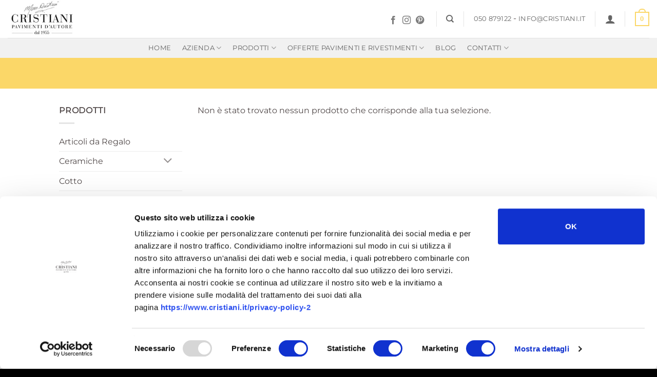

--- FILE ---
content_type: text/html; charset=utf-8
request_url: https://www.google.com/recaptcha/api2/anchor?ar=1&k=6LeMc1gjAAAAABMB7vPOWElFtAyXTs9biReblRlV&co=aHR0cHM6Ly93d3cuY3Jpc3RpYW5pLml0OjQ0Mw..&hl=en&v=N67nZn4AqZkNcbeMu4prBgzg&size=invisible&anchor-ms=20000&execute-ms=30000&cb=f15lserlueg7
body_size: 48613
content:
<!DOCTYPE HTML><html dir="ltr" lang="en"><head><meta http-equiv="Content-Type" content="text/html; charset=UTF-8">
<meta http-equiv="X-UA-Compatible" content="IE=edge">
<title>reCAPTCHA</title>
<style type="text/css">
/* cyrillic-ext */
@font-face {
  font-family: 'Roboto';
  font-style: normal;
  font-weight: 400;
  font-stretch: 100%;
  src: url(//fonts.gstatic.com/s/roboto/v48/KFO7CnqEu92Fr1ME7kSn66aGLdTylUAMa3GUBHMdazTgWw.woff2) format('woff2');
  unicode-range: U+0460-052F, U+1C80-1C8A, U+20B4, U+2DE0-2DFF, U+A640-A69F, U+FE2E-FE2F;
}
/* cyrillic */
@font-face {
  font-family: 'Roboto';
  font-style: normal;
  font-weight: 400;
  font-stretch: 100%;
  src: url(//fonts.gstatic.com/s/roboto/v48/KFO7CnqEu92Fr1ME7kSn66aGLdTylUAMa3iUBHMdazTgWw.woff2) format('woff2');
  unicode-range: U+0301, U+0400-045F, U+0490-0491, U+04B0-04B1, U+2116;
}
/* greek-ext */
@font-face {
  font-family: 'Roboto';
  font-style: normal;
  font-weight: 400;
  font-stretch: 100%;
  src: url(//fonts.gstatic.com/s/roboto/v48/KFO7CnqEu92Fr1ME7kSn66aGLdTylUAMa3CUBHMdazTgWw.woff2) format('woff2');
  unicode-range: U+1F00-1FFF;
}
/* greek */
@font-face {
  font-family: 'Roboto';
  font-style: normal;
  font-weight: 400;
  font-stretch: 100%;
  src: url(//fonts.gstatic.com/s/roboto/v48/KFO7CnqEu92Fr1ME7kSn66aGLdTylUAMa3-UBHMdazTgWw.woff2) format('woff2');
  unicode-range: U+0370-0377, U+037A-037F, U+0384-038A, U+038C, U+038E-03A1, U+03A3-03FF;
}
/* math */
@font-face {
  font-family: 'Roboto';
  font-style: normal;
  font-weight: 400;
  font-stretch: 100%;
  src: url(//fonts.gstatic.com/s/roboto/v48/KFO7CnqEu92Fr1ME7kSn66aGLdTylUAMawCUBHMdazTgWw.woff2) format('woff2');
  unicode-range: U+0302-0303, U+0305, U+0307-0308, U+0310, U+0312, U+0315, U+031A, U+0326-0327, U+032C, U+032F-0330, U+0332-0333, U+0338, U+033A, U+0346, U+034D, U+0391-03A1, U+03A3-03A9, U+03B1-03C9, U+03D1, U+03D5-03D6, U+03F0-03F1, U+03F4-03F5, U+2016-2017, U+2034-2038, U+203C, U+2040, U+2043, U+2047, U+2050, U+2057, U+205F, U+2070-2071, U+2074-208E, U+2090-209C, U+20D0-20DC, U+20E1, U+20E5-20EF, U+2100-2112, U+2114-2115, U+2117-2121, U+2123-214F, U+2190, U+2192, U+2194-21AE, U+21B0-21E5, U+21F1-21F2, U+21F4-2211, U+2213-2214, U+2216-22FF, U+2308-230B, U+2310, U+2319, U+231C-2321, U+2336-237A, U+237C, U+2395, U+239B-23B7, U+23D0, U+23DC-23E1, U+2474-2475, U+25AF, U+25B3, U+25B7, U+25BD, U+25C1, U+25CA, U+25CC, U+25FB, U+266D-266F, U+27C0-27FF, U+2900-2AFF, U+2B0E-2B11, U+2B30-2B4C, U+2BFE, U+3030, U+FF5B, U+FF5D, U+1D400-1D7FF, U+1EE00-1EEFF;
}
/* symbols */
@font-face {
  font-family: 'Roboto';
  font-style: normal;
  font-weight: 400;
  font-stretch: 100%;
  src: url(//fonts.gstatic.com/s/roboto/v48/KFO7CnqEu92Fr1ME7kSn66aGLdTylUAMaxKUBHMdazTgWw.woff2) format('woff2');
  unicode-range: U+0001-000C, U+000E-001F, U+007F-009F, U+20DD-20E0, U+20E2-20E4, U+2150-218F, U+2190, U+2192, U+2194-2199, U+21AF, U+21E6-21F0, U+21F3, U+2218-2219, U+2299, U+22C4-22C6, U+2300-243F, U+2440-244A, U+2460-24FF, U+25A0-27BF, U+2800-28FF, U+2921-2922, U+2981, U+29BF, U+29EB, U+2B00-2BFF, U+4DC0-4DFF, U+FFF9-FFFB, U+10140-1018E, U+10190-1019C, U+101A0, U+101D0-101FD, U+102E0-102FB, U+10E60-10E7E, U+1D2C0-1D2D3, U+1D2E0-1D37F, U+1F000-1F0FF, U+1F100-1F1AD, U+1F1E6-1F1FF, U+1F30D-1F30F, U+1F315, U+1F31C, U+1F31E, U+1F320-1F32C, U+1F336, U+1F378, U+1F37D, U+1F382, U+1F393-1F39F, U+1F3A7-1F3A8, U+1F3AC-1F3AF, U+1F3C2, U+1F3C4-1F3C6, U+1F3CA-1F3CE, U+1F3D4-1F3E0, U+1F3ED, U+1F3F1-1F3F3, U+1F3F5-1F3F7, U+1F408, U+1F415, U+1F41F, U+1F426, U+1F43F, U+1F441-1F442, U+1F444, U+1F446-1F449, U+1F44C-1F44E, U+1F453, U+1F46A, U+1F47D, U+1F4A3, U+1F4B0, U+1F4B3, U+1F4B9, U+1F4BB, U+1F4BF, U+1F4C8-1F4CB, U+1F4D6, U+1F4DA, U+1F4DF, U+1F4E3-1F4E6, U+1F4EA-1F4ED, U+1F4F7, U+1F4F9-1F4FB, U+1F4FD-1F4FE, U+1F503, U+1F507-1F50B, U+1F50D, U+1F512-1F513, U+1F53E-1F54A, U+1F54F-1F5FA, U+1F610, U+1F650-1F67F, U+1F687, U+1F68D, U+1F691, U+1F694, U+1F698, U+1F6AD, U+1F6B2, U+1F6B9-1F6BA, U+1F6BC, U+1F6C6-1F6CF, U+1F6D3-1F6D7, U+1F6E0-1F6EA, U+1F6F0-1F6F3, U+1F6F7-1F6FC, U+1F700-1F7FF, U+1F800-1F80B, U+1F810-1F847, U+1F850-1F859, U+1F860-1F887, U+1F890-1F8AD, U+1F8B0-1F8BB, U+1F8C0-1F8C1, U+1F900-1F90B, U+1F93B, U+1F946, U+1F984, U+1F996, U+1F9E9, U+1FA00-1FA6F, U+1FA70-1FA7C, U+1FA80-1FA89, U+1FA8F-1FAC6, U+1FACE-1FADC, U+1FADF-1FAE9, U+1FAF0-1FAF8, U+1FB00-1FBFF;
}
/* vietnamese */
@font-face {
  font-family: 'Roboto';
  font-style: normal;
  font-weight: 400;
  font-stretch: 100%;
  src: url(//fonts.gstatic.com/s/roboto/v48/KFO7CnqEu92Fr1ME7kSn66aGLdTylUAMa3OUBHMdazTgWw.woff2) format('woff2');
  unicode-range: U+0102-0103, U+0110-0111, U+0128-0129, U+0168-0169, U+01A0-01A1, U+01AF-01B0, U+0300-0301, U+0303-0304, U+0308-0309, U+0323, U+0329, U+1EA0-1EF9, U+20AB;
}
/* latin-ext */
@font-face {
  font-family: 'Roboto';
  font-style: normal;
  font-weight: 400;
  font-stretch: 100%;
  src: url(//fonts.gstatic.com/s/roboto/v48/KFO7CnqEu92Fr1ME7kSn66aGLdTylUAMa3KUBHMdazTgWw.woff2) format('woff2');
  unicode-range: U+0100-02BA, U+02BD-02C5, U+02C7-02CC, U+02CE-02D7, U+02DD-02FF, U+0304, U+0308, U+0329, U+1D00-1DBF, U+1E00-1E9F, U+1EF2-1EFF, U+2020, U+20A0-20AB, U+20AD-20C0, U+2113, U+2C60-2C7F, U+A720-A7FF;
}
/* latin */
@font-face {
  font-family: 'Roboto';
  font-style: normal;
  font-weight: 400;
  font-stretch: 100%;
  src: url(//fonts.gstatic.com/s/roboto/v48/KFO7CnqEu92Fr1ME7kSn66aGLdTylUAMa3yUBHMdazQ.woff2) format('woff2');
  unicode-range: U+0000-00FF, U+0131, U+0152-0153, U+02BB-02BC, U+02C6, U+02DA, U+02DC, U+0304, U+0308, U+0329, U+2000-206F, U+20AC, U+2122, U+2191, U+2193, U+2212, U+2215, U+FEFF, U+FFFD;
}
/* cyrillic-ext */
@font-face {
  font-family: 'Roboto';
  font-style: normal;
  font-weight: 500;
  font-stretch: 100%;
  src: url(//fonts.gstatic.com/s/roboto/v48/KFO7CnqEu92Fr1ME7kSn66aGLdTylUAMa3GUBHMdazTgWw.woff2) format('woff2');
  unicode-range: U+0460-052F, U+1C80-1C8A, U+20B4, U+2DE0-2DFF, U+A640-A69F, U+FE2E-FE2F;
}
/* cyrillic */
@font-face {
  font-family: 'Roboto';
  font-style: normal;
  font-weight: 500;
  font-stretch: 100%;
  src: url(//fonts.gstatic.com/s/roboto/v48/KFO7CnqEu92Fr1ME7kSn66aGLdTylUAMa3iUBHMdazTgWw.woff2) format('woff2');
  unicode-range: U+0301, U+0400-045F, U+0490-0491, U+04B0-04B1, U+2116;
}
/* greek-ext */
@font-face {
  font-family: 'Roboto';
  font-style: normal;
  font-weight: 500;
  font-stretch: 100%;
  src: url(//fonts.gstatic.com/s/roboto/v48/KFO7CnqEu92Fr1ME7kSn66aGLdTylUAMa3CUBHMdazTgWw.woff2) format('woff2');
  unicode-range: U+1F00-1FFF;
}
/* greek */
@font-face {
  font-family: 'Roboto';
  font-style: normal;
  font-weight: 500;
  font-stretch: 100%;
  src: url(//fonts.gstatic.com/s/roboto/v48/KFO7CnqEu92Fr1ME7kSn66aGLdTylUAMa3-UBHMdazTgWw.woff2) format('woff2');
  unicode-range: U+0370-0377, U+037A-037F, U+0384-038A, U+038C, U+038E-03A1, U+03A3-03FF;
}
/* math */
@font-face {
  font-family: 'Roboto';
  font-style: normal;
  font-weight: 500;
  font-stretch: 100%;
  src: url(//fonts.gstatic.com/s/roboto/v48/KFO7CnqEu92Fr1ME7kSn66aGLdTylUAMawCUBHMdazTgWw.woff2) format('woff2');
  unicode-range: U+0302-0303, U+0305, U+0307-0308, U+0310, U+0312, U+0315, U+031A, U+0326-0327, U+032C, U+032F-0330, U+0332-0333, U+0338, U+033A, U+0346, U+034D, U+0391-03A1, U+03A3-03A9, U+03B1-03C9, U+03D1, U+03D5-03D6, U+03F0-03F1, U+03F4-03F5, U+2016-2017, U+2034-2038, U+203C, U+2040, U+2043, U+2047, U+2050, U+2057, U+205F, U+2070-2071, U+2074-208E, U+2090-209C, U+20D0-20DC, U+20E1, U+20E5-20EF, U+2100-2112, U+2114-2115, U+2117-2121, U+2123-214F, U+2190, U+2192, U+2194-21AE, U+21B0-21E5, U+21F1-21F2, U+21F4-2211, U+2213-2214, U+2216-22FF, U+2308-230B, U+2310, U+2319, U+231C-2321, U+2336-237A, U+237C, U+2395, U+239B-23B7, U+23D0, U+23DC-23E1, U+2474-2475, U+25AF, U+25B3, U+25B7, U+25BD, U+25C1, U+25CA, U+25CC, U+25FB, U+266D-266F, U+27C0-27FF, U+2900-2AFF, U+2B0E-2B11, U+2B30-2B4C, U+2BFE, U+3030, U+FF5B, U+FF5D, U+1D400-1D7FF, U+1EE00-1EEFF;
}
/* symbols */
@font-face {
  font-family: 'Roboto';
  font-style: normal;
  font-weight: 500;
  font-stretch: 100%;
  src: url(//fonts.gstatic.com/s/roboto/v48/KFO7CnqEu92Fr1ME7kSn66aGLdTylUAMaxKUBHMdazTgWw.woff2) format('woff2');
  unicode-range: U+0001-000C, U+000E-001F, U+007F-009F, U+20DD-20E0, U+20E2-20E4, U+2150-218F, U+2190, U+2192, U+2194-2199, U+21AF, U+21E6-21F0, U+21F3, U+2218-2219, U+2299, U+22C4-22C6, U+2300-243F, U+2440-244A, U+2460-24FF, U+25A0-27BF, U+2800-28FF, U+2921-2922, U+2981, U+29BF, U+29EB, U+2B00-2BFF, U+4DC0-4DFF, U+FFF9-FFFB, U+10140-1018E, U+10190-1019C, U+101A0, U+101D0-101FD, U+102E0-102FB, U+10E60-10E7E, U+1D2C0-1D2D3, U+1D2E0-1D37F, U+1F000-1F0FF, U+1F100-1F1AD, U+1F1E6-1F1FF, U+1F30D-1F30F, U+1F315, U+1F31C, U+1F31E, U+1F320-1F32C, U+1F336, U+1F378, U+1F37D, U+1F382, U+1F393-1F39F, U+1F3A7-1F3A8, U+1F3AC-1F3AF, U+1F3C2, U+1F3C4-1F3C6, U+1F3CA-1F3CE, U+1F3D4-1F3E0, U+1F3ED, U+1F3F1-1F3F3, U+1F3F5-1F3F7, U+1F408, U+1F415, U+1F41F, U+1F426, U+1F43F, U+1F441-1F442, U+1F444, U+1F446-1F449, U+1F44C-1F44E, U+1F453, U+1F46A, U+1F47D, U+1F4A3, U+1F4B0, U+1F4B3, U+1F4B9, U+1F4BB, U+1F4BF, U+1F4C8-1F4CB, U+1F4D6, U+1F4DA, U+1F4DF, U+1F4E3-1F4E6, U+1F4EA-1F4ED, U+1F4F7, U+1F4F9-1F4FB, U+1F4FD-1F4FE, U+1F503, U+1F507-1F50B, U+1F50D, U+1F512-1F513, U+1F53E-1F54A, U+1F54F-1F5FA, U+1F610, U+1F650-1F67F, U+1F687, U+1F68D, U+1F691, U+1F694, U+1F698, U+1F6AD, U+1F6B2, U+1F6B9-1F6BA, U+1F6BC, U+1F6C6-1F6CF, U+1F6D3-1F6D7, U+1F6E0-1F6EA, U+1F6F0-1F6F3, U+1F6F7-1F6FC, U+1F700-1F7FF, U+1F800-1F80B, U+1F810-1F847, U+1F850-1F859, U+1F860-1F887, U+1F890-1F8AD, U+1F8B0-1F8BB, U+1F8C0-1F8C1, U+1F900-1F90B, U+1F93B, U+1F946, U+1F984, U+1F996, U+1F9E9, U+1FA00-1FA6F, U+1FA70-1FA7C, U+1FA80-1FA89, U+1FA8F-1FAC6, U+1FACE-1FADC, U+1FADF-1FAE9, U+1FAF0-1FAF8, U+1FB00-1FBFF;
}
/* vietnamese */
@font-face {
  font-family: 'Roboto';
  font-style: normal;
  font-weight: 500;
  font-stretch: 100%;
  src: url(//fonts.gstatic.com/s/roboto/v48/KFO7CnqEu92Fr1ME7kSn66aGLdTylUAMa3OUBHMdazTgWw.woff2) format('woff2');
  unicode-range: U+0102-0103, U+0110-0111, U+0128-0129, U+0168-0169, U+01A0-01A1, U+01AF-01B0, U+0300-0301, U+0303-0304, U+0308-0309, U+0323, U+0329, U+1EA0-1EF9, U+20AB;
}
/* latin-ext */
@font-face {
  font-family: 'Roboto';
  font-style: normal;
  font-weight: 500;
  font-stretch: 100%;
  src: url(//fonts.gstatic.com/s/roboto/v48/KFO7CnqEu92Fr1ME7kSn66aGLdTylUAMa3KUBHMdazTgWw.woff2) format('woff2');
  unicode-range: U+0100-02BA, U+02BD-02C5, U+02C7-02CC, U+02CE-02D7, U+02DD-02FF, U+0304, U+0308, U+0329, U+1D00-1DBF, U+1E00-1E9F, U+1EF2-1EFF, U+2020, U+20A0-20AB, U+20AD-20C0, U+2113, U+2C60-2C7F, U+A720-A7FF;
}
/* latin */
@font-face {
  font-family: 'Roboto';
  font-style: normal;
  font-weight: 500;
  font-stretch: 100%;
  src: url(//fonts.gstatic.com/s/roboto/v48/KFO7CnqEu92Fr1ME7kSn66aGLdTylUAMa3yUBHMdazQ.woff2) format('woff2');
  unicode-range: U+0000-00FF, U+0131, U+0152-0153, U+02BB-02BC, U+02C6, U+02DA, U+02DC, U+0304, U+0308, U+0329, U+2000-206F, U+20AC, U+2122, U+2191, U+2193, U+2212, U+2215, U+FEFF, U+FFFD;
}
/* cyrillic-ext */
@font-face {
  font-family: 'Roboto';
  font-style: normal;
  font-weight: 900;
  font-stretch: 100%;
  src: url(//fonts.gstatic.com/s/roboto/v48/KFO7CnqEu92Fr1ME7kSn66aGLdTylUAMa3GUBHMdazTgWw.woff2) format('woff2');
  unicode-range: U+0460-052F, U+1C80-1C8A, U+20B4, U+2DE0-2DFF, U+A640-A69F, U+FE2E-FE2F;
}
/* cyrillic */
@font-face {
  font-family: 'Roboto';
  font-style: normal;
  font-weight: 900;
  font-stretch: 100%;
  src: url(//fonts.gstatic.com/s/roboto/v48/KFO7CnqEu92Fr1ME7kSn66aGLdTylUAMa3iUBHMdazTgWw.woff2) format('woff2');
  unicode-range: U+0301, U+0400-045F, U+0490-0491, U+04B0-04B1, U+2116;
}
/* greek-ext */
@font-face {
  font-family: 'Roboto';
  font-style: normal;
  font-weight: 900;
  font-stretch: 100%;
  src: url(//fonts.gstatic.com/s/roboto/v48/KFO7CnqEu92Fr1ME7kSn66aGLdTylUAMa3CUBHMdazTgWw.woff2) format('woff2');
  unicode-range: U+1F00-1FFF;
}
/* greek */
@font-face {
  font-family: 'Roboto';
  font-style: normal;
  font-weight: 900;
  font-stretch: 100%;
  src: url(//fonts.gstatic.com/s/roboto/v48/KFO7CnqEu92Fr1ME7kSn66aGLdTylUAMa3-UBHMdazTgWw.woff2) format('woff2');
  unicode-range: U+0370-0377, U+037A-037F, U+0384-038A, U+038C, U+038E-03A1, U+03A3-03FF;
}
/* math */
@font-face {
  font-family: 'Roboto';
  font-style: normal;
  font-weight: 900;
  font-stretch: 100%;
  src: url(//fonts.gstatic.com/s/roboto/v48/KFO7CnqEu92Fr1ME7kSn66aGLdTylUAMawCUBHMdazTgWw.woff2) format('woff2');
  unicode-range: U+0302-0303, U+0305, U+0307-0308, U+0310, U+0312, U+0315, U+031A, U+0326-0327, U+032C, U+032F-0330, U+0332-0333, U+0338, U+033A, U+0346, U+034D, U+0391-03A1, U+03A3-03A9, U+03B1-03C9, U+03D1, U+03D5-03D6, U+03F0-03F1, U+03F4-03F5, U+2016-2017, U+2034-2038, U+203C, U+2040, U+2043, U+2047, U+2050, U+2057, U+205F, U+2070-2071, U+2074-208E, U+2090-209C, U+20D0-20DC, U+20E1, U+20E5-20EF, U+2100-2112, U+2114-2115, U+2117-2121, U+2123-214F, U+2190, U+2192, U+2194-21AE, U+21B0-21E5, U+21F1-21F2, U+21F4-2211, U+2213-2214, U+2216-22FF, U+2308-230B, U+2310, U+2319, U+231C-2321, U+2336-237A, U+237C, U+2395, U+239B-23B7, U+23D0, U+23DC-23E1, U+2474-2475, U+25AF, U+25B3, U+25B7, U+25BD, U+25C1, U+25CA, U+25CC, U+25FB, U+266D-266F, U+27C0-27FF, U+2900-2AFF, U+2B0E-2B11, U+2B30-2B4C, U+2BFE, U+3030, U+FF5B, U+FF5D, U+1D400-1D7FF, U+1EE00-1EEFF;
}
/* symbols */
@font-face {
  font-family: 'Roboto';
  font-style: normal;
  font-weight: 900;
  font-stretch: 100%;
  src: url(//fonts.gstatic.com/s/roboto/v48/KFO7CnqEu92Fr1ME7kSn66aGLdTylUAMaxKUBHMdazTgWw.woff2) format('woff2');
  unicode-range: U+0001-000C, U+000E-001F, U+007F-009F, U+20DD-20E0, U+20E2-20E4, U+2150-218F, U+2190, U+2192, U+2194-2199, U+21AF, U+21E6-21F0, U+21F3, U+2218-2219, U+2299, U+22C4-22C6, U+2300-243F, U+2440-244A, U+2460-24FF, U+25A0-27BF, U+2800-28FF, U+2921-2922, U+2981, U+29BF, U+29EB, U+2B00-2BFF, U+4DC0-4DFF, U+FFF9-FFFB, U+10140-1018E, U+10190-1019C, U+101A0, U+101D0-101FD, U+102E0-102FB, U+10E60-10E7E, U+1D2C0-1D2D3, U+1D2E0-1D37F, U+1F000-1F0FF, U+1F100-1F1AD, U+1F1E6-1F1FF, U+1F30D-1F30F, U+1F315, U+1F31C, U+1F31E, U+1F320-1F32C, U+1F336, U+1F378, U+1F37D, U+1F382, U+1F393-1F39F, U+1F3A7-1F3A8, U+1F3AC-1F3AF, U+1F3C2, U+1F3C4-1F3C6, U+1F3CA-1F3CE, U+1F3D4-1F3E0, U+1F3ED, U+1F3F1-1F3F3, U+1F3F5-1F3F7, U+1F408, U+1F415, U+1F41F, U+1F426, U+1F43F, U+1F441-1F442, U+1F444, U+1F446-1F449, U+1F44C-1F44E, U+1F453, U+1F46A, U+1F47D, U+1F4A3, U+1F4B0, U+1F4B3, U+1F4B9, U+1F4BB, U+1F4BF, U+1F4C8-1F4CB, U+1F4D6, U+1F4DA, U+1F4DF, U+1F4E3-1F4E6, U+1F4EA-1F4ED, U+1F4F7, U+1F4F9-1F4FB, U+1F4FD-1F4FE, U+1F503, U+1F507-1F50B, U+1F50D, U+1F512-1F513, U+1F53E-1F54A, U+1F54F-1F5FA, U+1F610, U+1F650-1F67F, U+1F687, U+1F68D, U+1F691, U+1F694, U+1F698, U+1F6AD, U+1F6B2, U+1F6B9-1F6BA, U+1F6BC, U+1F6C6-1F6CF, U+1F6D3-1F6D7, U+1F6E0-1F6EA, U+1F6F0-1F6F3, U+1F6F7-1F6FC, U+1F700-1F7FF, U+1F800-1F80B, U+1F810-1F847, U+1F850-1F859, U+1F860-1F887, U+1F890-1F8AD, U+1F8B0-1F8BB, U+1F8C0-1F8C1, U+1F900-1F90B, U+1F93B, U+1F946, U+1F984, U+1F996, U+1F9E9, U+1FA00-1FA6F, U+1FA70-1FA7C, U+1FA80-1FA89, U+1FA8F-1FAC6, U+1FACE-1FADC, U+1FADF-1FAE9, U+1FAF0-1FAF8, U+1FB00-1FBFF;
}
/* vietnamese */
@font-face {
  font-family: 'Roboto';
  font-style: normal;
  font-weight: 900;
  font-stretch: 100%;
  src: url(//fonts.gstatic.com/s/roboto/v48/KFO7CnqEu92Fr1ME7kSn66aGLdTylUAMa3OUBHMdazTgWw.woff2) format('woff2');
  unicode-range: U+0102-0103, U+0110-0111, U+0128-0129, U+0168-0169, U+01A0-01A1, U+01AF-01B0, U+0300-0301, U+0303-0304, U+0308-0309, U+0323, U+0329, U+1EA0-1EF9, U+20AB;
}
/* latin-ext */
@font-face {
  font-family: 'Roboto';
  font-style: normal;
  font-weight: 900;
  font-stretch: 100%;
  src: url(//fonts.gstatic.com/s/roboto/v48/KFO7CnqEu92Fr1ME7kSn66aGLdTylUAMa3KUBHMdazTgWw.woff2) format('woff2');
  unicode-range: U+0100-02BA, U+02BD-02C5, U+02C7-02CC, U+02CE-02D7, U+02DD-02FF, U+0304, U+0308, U+0329, U+1D00-1DBF, U+1E00-1E9F, U+1EF2-1EFF, U+2020, U+20A0-20AB, U+20AD-20C0, U+2113, U+2C60-2C7F, U+A720-A7FF;
}
/* latin */
@font-face {
  font-family: 'Roboto';
  font-style: normal;
  font-weight: 900;
  font-stretch: 100%;
  src: url(//fonts.gstatic.com/s/roboto/v48/KFO7CnqEu92Fr1ME7kSn66aGLdTylUAMa3yUBHMdazQ.woff2) format('woff2');
  unicode-range: U+0000-00FF, U+0131, U+0152-0153, U+02BB-02BC, U+02C6, U+02DA, U+02DC, U+0304, U+0308, U+0329, U+2000-206F, U+20AC, U+2122, U+2191, U+2193, U+2212, U+2215, U+FEFF, U+FFFD;
}

</style>
<link rel="stylesheet" type="text/css" href="https://www.gstatic.com/recaptcha/releases/N67nZn4AqZkNcbeMu4prBgzg/styles__ltr.css">
<script nonce="LplNxpMXjRD2uKw11N7GGA" type="text/javascript">window['__recaptcha_api'] = 'https://www.google.com/recaptcha/api2/';</script>
<script type="text/javascript" src="https://www.gstatic.com/recaptcha/releases/N67nZn4AqZkNcbeMu4prBgzg/recaptcha__en.js" nonce="LplNxpMXjRD2uKw11N7GGA">
      
    </script></head>
<body><div id="rc-anchor-alert" class="rc-anchor-alert"></div>
<input type="hidden" id="recaptcha-token" value="[base64]">
<script type="text/javascript" nonce="LplNxpMXjRD2uKw11N7GGA">
      recaptcha.anchor.Main.init("[\x22ainput\x22,[\x22bgdata\x22,\x22\x22,\[base64]/[base64]/[base64]/[base64]/[base64]/UltsKytdPUU6KEU8MjA0OD9SW2wrK109RT4+NnwxOTI6KChFJjY0NTEyKT09NTUyOTYmJk0rMTxjLmxlbmd0aCYmKGMuY2hhckNvZGVBdChNKzEpJjY0NTEyKT09NTYzMjA/[base64]/[base64]/[base64]/[base64]/[base64]/[base64]/[base64]\x22,\[base64]\\u003d\\u003d\x22,\x22w6M1VkzCucKawrTClcOwwp4ZJsOnw5DDqXkewq/[base64]/CgX8kBcOIMEXCkVAvw6jDuwjCi00tQsO7w4sSw7/[base64]/KsOhH0YGVsO7S8KWw7xfw7IhJgRxT8Olw6vCqMOvP8KXACHCusKzEsKowo3DpsOQw6IIw5LDisOCwrpCMw4hwr3DvMOpXXzDvcOyXcOjwp0qQMOlcF1JbwrDhcKrW8KwwoPCgMOabVvCkSnDpF3CtzJ/a8OQB8O5wqjDn8O7wot6wrpMbXZ+OMO1wqkBGcODRRPCi8KRYFLDmDoZRGhvO0zCsMKewoo/BSrCl8KSc0zDuh/[base64]/CuQMVwpTDgsOZwrzCqHJ4R8KzU1g7esOhw75zwpFCK07DshpDw6pOw6fCisKew4kYE8OAwp/Cs8OvJEfCr8K/[base64]/CgMOGPiE/worCn8OQw6lQw4ghw63CiMOFYV1MVcKVM8Ojw7/[base64]/VcOaEsOMDMKVGcO/Zx4BasONJ1hJDF1swopKGcKGw7LCqcORwo/CmHPDvDzCtMOPEcKZb1dSwo4kNy1sHcKmw5kFAcOMw4/[base64]/[base64]/DjXwBwpIqwpl9w7xCw6fDoMOTw4PDisK5TznDlww5dV59MR4ZwqxJwq8/wrdzw7FGKCvClDnClcKFwqsTw4d8w6HCoGg1w6DCkA7Cm8K/w5XCuHnDhx3ChMOSMwdrFcOOw5p/wr7Ck8OuwrEYwpxAw6cEasOKw6TDlMKgGV7CjsOBwo4Zw6/Dvwsrw4LDusK7JHcdUT/CvxV1TMOjW1rDhMKGwozCjg/[base64]/[base64]/DmAlpcQRFTMOedcOVLFjDmMKIQ8K4w40rUDd5wp7CocKGEcKFKnksIMKfwrHCoDjCmA4wwr/DmsOXw5rCgcOJw4TClMKJwqQnw7nCv8OFI8K+wq/CmglywooBUDDCgMK7w7XDs8KiLMOYb37Dp8O8XTXDul/DgsK3w6YuEcKyw67DsH/CqcKNSj19H8OPTcO8wqzDrcKuwooXwq7DoV8aw5rCsMKsw6oZHcO2fMOuZ3bChsKALsOlwrBZFX96HMKqw5BZwpREKsKkD8KNw6nCpivCq8KbDMO/SnDDr8O6R8KPN8OBw5ZTwpHCicKCdBg9dMOoQjc4w6dtw6F+X3AjZMOFTQR2YcKhICzDlGjCjMKOw6xywq7CmMKjw7XDicKPUnFwwpsCUsO0CznDl8OYwqBKIVh9woPCtWDDpnMFMcOZwrhSwqJqU8KgRcOcwpjDtUk7VQJJWUrDvE3ChlfCnsOBwrXDmcK/[base64]/w5odMRLDo8OPwpDDjQZCw4HCpEoOw6vDrRx7wq7Dl0sKwqxlZGrCuHLDhMKHwqnCjcKawq5Mw5LChsKfWnrDusKMVMOjwppnw60kw4PCkSgLwr8Cwq/DhS9Lw4zDtcO5wr5lZSHDsGYuw4nCjVzDkHrCsMKMP8KjfsOjwrPDp8KBwoXCvsKcIsKzwq3DusOswrR1w74EcTghZFEYYMOMVB/[base64]/CmsKGRnYAwqUXanELAsKkw4fCnyvDk8KYwoN6UMKmVjhkw4/DpFPCuQHCsD3CpcOHwrRXTcOqwrjCvMKcZ8KswoEaw6PDtlbDqcOERMK2wpAawoBFUhtKwpzCicO9F2VpwoNPw5DCjFFew64EEiQww7QCw4TDjsOEIHQyWi7DuMOJwqFMW8KswpbCo8KuG8KzY8OqCsKwJDPCh8K3wo/DpMOjNB83blPCt2lnwojDpiHCvcO/KMO/A8O7WERVO8OmwrDDhMOkwrNLLsOdZ8Kke8O6JcKywrJawoAJw7LCkH8EwozDlyNswrPCtxFGw6nDgmVSdGZqZ8K9w6cfNsKOIMOlTsO/H8OYYHcuwpZKWxXCh8OBwoTDinzCmWoWw7B9bMOiOsKqwrfCq0h7dcKPw6LDqQ4xw7rCgcOPw6Uzw6nCtcK3MBvCrMOQf0Uqw5nCl8K5w7Biwo40wozClRtZwoDCg0R4w7/[base64]/CkMKmw5I0AibCmWHChRBsw5Umwq44Hgckw5NyRjTDuS8Dw6XDnsKxeQlwwqxOw5JswrTDsBDCmhbCpcOCw67DvsKedlJINsOswrHDmS3DkxY0H8OME8OXw58nBsOFwr3DjMK7wrDDncKyGwlQNDjDg0rDr8OmwrvCtSMuw6zCtsORH03CiMK/W8OWG8KOwpXDtRzDqywnNC3CiFkxwrnCpwdCVcKuM8KmSnTDoVzCj0oHScO4PcOxwp3ChUNzw5TCrcKaw55wKBjDnGFoPjvDuBEcwqbDvHjCpkbDtihywqAMwq/Csk94PFcmXMKAEGglRcOmwr42w6Qdw5UWw4EcdivCmD9tJcOaL8OVw6LCtsKXw4XCsVNjDMObw5YTe8O2JW09enY2woQfwo0hwoDDmMKvfMO2w6TDnsOUbDY7CAnDrsOdwqgIw447wrbDtGXDm8KHwpdew6bCpCvCqcKfJ0M/eXXDo8O4ehM9w4/DsQLCpsOKwqN0H1x9woYYK8K/YcOLw54Pw4MYP8KmwpXClMKSAcKswpFyGijDl29ABcK1fhnDvFQ2wpDChTkhw6tGZcKXfxjCli7DtsKBSGbCmHYEw4xOS8KaIsK0bHoCTRbCk2HCgcKLbUzCgF/Dh0hZJ8KIw6gAw4HCt8K8SjBLCnYdN8Kxw4/[base64]/CrDXDkiUTwqt+HEccSjrDg3/Dm8KYICnDi8KWwoMsa8OHwrzDscKmw5/DhMKdwr3CjmDCt2bDusOoXnTCh8OqehXDnsO9woDCrj7Dt8KtJH7CssK3QsOHwpPCniDClVtJw7cTc13CncOcMcK7UcO/U8OddcKnwqcERFnCtSbCmcKHP8KMw6fCjinCv2ohw4HCgMOcwoLCmsK/[base64]/[base64]/ChcKZw7xaeH/DhsO4VsO1w4PCjB9KesO7w6lNGmbCt8KiwqbDhyfDpsKTMzfDmy3CiG9lf8KbCCTDnMKGw7NNwo7CkV8mIz86X8OTwqUUW8KCw70eWn/[base64]/w6DDmMOne8KgYsOWw5jCv0TCksKgwp5PwofCq3hIw73DisKXNQMrwqXCiiLDiQHCscK5woPDpWILwo17wpTCp8OdAcK6aMO9elNZC34fVMK0wpcfw7grYE04bMO0K2U0AjfDmxVFX8OTLDUACMKvIWnChHvChHA9w49vw4vDkMO5w5xvwoTDgCQ/Axt4wrHCucKqw63CvxzDuCDDi8O2woxLw6LCnCdIwqfCqiDDvsK8wpjDsUkFwpYFw7NmwqLDtkPDtizDswvDtsKVCR3Dq8KHwq3DjFgOwpYPfMKyw4l2fMORAcOJw7LCvMOdKiHDi8K7w7Bkw4tNw4HCpgdDW1nDucOPw7bCmCRsSMOOwq/[base64]/bsKEwrXCikXDn8KPwovDvHBkw6LCpMO6O8OMGMO3WD5WMMKoKRNiNyrCmU53wr5GAVpOKcOUw6nDuV/DnR7DrsObDsOuTMOMw6LDo8KRwqzCgDIVw5NXw7ItU3gNw6fDkcK0PFNtVcOKwrRoUcKzw5DCji/DlsKLLMKMasKlU8KUUsKow61Jwqdww74Qw6YCwog5dnvDrRLCkmxvwrc/[base64]/CrhEhen9LasKFGMKSWk7Cp8OXcHwmwpDCvsOWwp/Dhm/DnFrCvcOvwpPDpsK2w4www47DoMORw5bCkDRpLcONwonDnMKlwowMbsKqwoDCvcOtw5M6CsK7QSnDsmEvwoDDp8OeJ3XDgC1Cwr0veSocX03CosOhaAYlw7JuwroGYCFdfVM/w4fDqMKhwrhXwoxjDjYGV8KOCTpSE8KGwrPCj8KpRsOVY8Oaw5PCvcOvCMO9GsKsw68RwroiwqrDnMKuwqARw4tjwprDscKHK8KNZcKbWxDDpMK5w7IzJEXCrMOCPF7Drx/CsDDDulAXWmzCmQrDhEFrCHB2R8OuYsOkw7ZWMjbCvi9qVMKZNCEHwq03wrbCqcKDJMK+w6/DscK7w7dvw6BpO8Kcdl7Dq8Kff8K9w5/[base64]/TBvDg8KpOGQFwrbCpMO4w7jCo8K+YsOMw4dHOm/[base64]/DjsKpVlxfw5QgZMOYTMOXaDEiw5s/McKCw5PCkMKBMzPDlcOEBlAdw4omdyNYGMKKwrDConJRGcO+w5XCtMKwwovDtlbCi8OIw7nDoMKDe8KowrHDsMODKMKuw6nDqcObw7AsQcOxwp48w6jCrShtwp4Dw4cSwqFvHVfDrjVvw51Nd8O7a8KcZMKpwrE5FcKkbsO2w5zClcOoGMKbw6/CtE0VLzbCgE/[base64]/[base64]/SsKvMMKDw6nDqcOPw6nChR7CqwtWPEbCrHxyWiPCp8Onw5Uqw4jDt8Kjwr7CnBEAwrNNPUbDvGwGwoXDtWPDu0Bkw6HCt1zDmQfCt8Kuw6IaM8KGNMKAwonDmcKSdG5aw5LDqcKvdhUOK8OaZQrDt2Yuw7/Dq25tb8OPwoIOFnDDoWBsw5/[base64]/DlMORw4IEIF0Iw5gWFMO6asKpAMKpw5FYwqnDlsKew4xtDcO5wq/[base64]/bcOBIVERVgvChsO+wpwiFHbDpErDmWHCtcOyfMKww4YReMKYw5jCvHDDlT7DoCnCvMOPSHljwpZ/wp3DpFLDnWRYw4NHIncrRcK5BsOSw7rCgcO5RWfDmMKZV8O9wqBVTcKjwqZ3w6DDqTpeTsKFa1JwQcOtw5B8w4/CjXrDjXgOAULDvcKFwoI8w5rCjHTCm8KKwokPw6tSH3HCtz4+w5PCtcKqLcKuw4RBw5JWYMOhaCkiw5XCnQDDjsOaw4gycmAofm3CllPCmAlAwpjDrxPDksOKax3CpcKyTkLCocKvElZvw43DuMKFwo/[base64]/CnRfCpC5sw5XCpsKpKsKqaHRwwqFlwqfCuEQTWwwiBgZKwpbCr8KFJcOywoDCtMKGCCcpND1lIHjDpy/Du8OBe1nCk8OiUsKKcMO7w6Eqw4oLwoDCgnZ4BMOpwokscMO0w4/CmsO0PsOCWTDCgMKjNgTCssO+H8OYw6LDul7CnMOpw5LDlWLCt1fCulnDhxoswrgkw5UmU8Odw6ApYCJUwo/DrHHDhsOlZMK6HlnDrcKPw5XCvEEtwpgyP8OZw64qw5B1P8K3HsOawp9fLE8YJ8Kbw7duVMKkw7bCj8OwKMOsOMOgwp3Cim4KeyYZw4RXcHfDhQDDkmNQwp/Do1tHYcOew53Dk8OuwpN4w53ConlfEsKtVsKQwr5Gw5zDn8OawofDosKmwr3ChsK5cTbDiUZfScKhN2giYcO8MsKcwqbDpMOVNhHCvXDDhCfCnxNOwqtow5EbO8OPwrzDtkYrE15cw68DEgZLwrvCqEFJw7AHw71VwqZ6JcOiMHE9wrvDiV/Cj8O+wrXCrsKfwqdfJibCikU7wr/CgcO4w4w2w5tZw5XDpXnDvhbCsMKleMO8wr1IbTBOVcOfPsKcQihERF19Z8KRC8OhTsKNwoFbCiVNwobCrcOACMO9N8OZwr3CvcKWw7/ClFPDsXYaesOlA8KAPsO/V8OoBsKBw68rwrxSwrfDj8OqZGt6fsKlwonCn37DvwZeOcKuBQ4NDhDDsGAGOGTDlTjDpMOBw5bCjlplwovCuWMwQ1RIbMOZwqoNw6JWw4tnI3fCjlh3wpBDOVDCpwzDqCLDqsOkwoXCjiZ1J8OGw5XDhMKTIX0VdXJ/wo8wRcOdwobCp39+wo93YxsJwqsJwoTDnjldWmpmw5ZZL8OQIsKpw5nDpsOTw5wnwr7CkBfDkcOCwrkie8KvwoR8w4pOGHUKwqIydcOwAQLDusK+JsO2Z8OtA8ORNMO+cDzCiMOOMsO0w5YVPCEowrrCvmvDqT/DjMOCQGbDhUsSw7xrJsKKw40Gw7tuPsKxMcO7VjFdMyU6w64MwpjDvjLDiHojw4XCi8KWTwEwC8O2wpTCtAYRw6Y0I8Otw4/ClsOIwpXCm1TDkGZNchpVf8KMX8KPcMOFKsK4wqN5wqAKw54mLsOjwpJbfsOCeWNOfcOswpQ0w4bDgQ03dhdIw412worCpi1zwo/DsMOycAEkX8KsM13ChCjCj8K0C8OxdlDCt2fDgMK8A8KWwr0Tw5nCkMKqexPCqMO0bEhXwo9KERDDn17DtDLDvm7DrHBVw4d/w5cOw4Z5w7Uvw57DscOFaMK+VsKrwpTCicO6wpFAZMONGDPCl8KDw5/[base64]/JRnCqMO3w4w7wpgRJxRdfcOrwrbDtmvCncOneMK+V8KUL8O7ZGzCjMOew6rDih0gw7PDqsOZwpTDvgFwwr7ClsKBwodzw45Dw43DgEUWA2XCi8OFasO/w4Bkwo7DryPCrnkew4Fsw6LCmSXDngRoDsOqP13Dk8OUIw3DtQoSOsKAwo/DqcKeX8K0GFNkw61tAsO5w7PCg8KSwqXCs8KvREM2wqzCn3RVLcOMw57DhgAwF3LDsMKQwoYfw5LDqUNmKMK5wqPDoxnDpU1owqTDscOmw7jCncK0w7okX8OodlQYa8Otc35xNTV7w4PDhiVDwooUwo1Bw7TCmABNwqvDvRUUwpsswqN/dArDtcKDwo1vw7VgNzBQw45YwqjCoMKXHVkUJjXCkkbDksKnw6XDgnw8wpkBwoLDi2rDu8KIwo/DhGVUw6pWw7ktSsKjwqXDtBLDkFcUaiBFwrPDu2fDrzPCpVBxwr/CrnXCuAFvwqoRwrbDo0PCm8OsXsOQwp3Dk8OswrELUBEqw6t1aMOuw6nCuFLCkcKyw4EuwrvCqMKUw4XChg1kwofClSpHZ8KKaiBPw6DClMONw6XCiGpVIMK/[base64]/DpMK6w4XCvsK4w4teExlTFcO8w6Ebw4ljBsOQKQ01ccKJDUnDp8KSJMOSw4PDhy7DuwBobjh7w6HDq3IJZXnDssK/BhrDkcOfw71yIFXChh3DkMKpw44Jwr/DrcKPeC/[base64]/Dh8KSPsKKwpHDl8Olw6s+w5FSGHt6w4s1PBfChXDDnsOiGnHCsk7CqTtiIsK3woDDnGUNwq3CusKiLXMpw7zDosOuVsKWIQHDhAbCjjIDwpN1TB/CgcO2w4IJIUjDkVjCo8Omam/CsMOjECctUsK9KUNVw7PDnsOlTUsKw5lXaAcRw4EWKRfDuMKJwqxUZcO4w5jCiMKFUAbCl8ORw7bDrxbDkMOcw505w4otI3fDj8OvIMOIRDPCr8KINGXClMOhwrpSWgRpw4cnEFJSd8OnwrhCwoXCqcOlw7h0UQ3Dn2Ifwq4Iw5UKw682w6AWw4LCjsOMwoM/JsKvSBPDuMKSw71dwo/DnWHDosOpw7omDmNNw4jDg8Ovw55LOQ1Rw7bCl2LCvsO0fMK1w6fCrnhkwoluw7UwwqbCscK6w4pdaA3DkTLDtgfCqsKPSMKXwqQRw6XDrsOKJAfCilrCjWvDjXnCv8OnV8OidMKmKlLDosKmwpXCpsOWUsKIw5rDu8OmDcK2HcKiIcOHw7pHbsOqRsO/wqrCv8Kzwrh0wolawrwSw7MRw7bDhsKlwpLCjcKybhIvJi16c0BWw5wfw4XDmsOMw63DgGPDs8O3cBkZwolXDnAmwoF+ckjDtBnCry8owoprwqg5w4Jzwp5GwqfDnxJjesOyw6zCrwRgwqzCi2zDq8KIWcKUw6TDisKOwqPDlcKYw6nDuCnDiWZdw4/CiG9HHcO+w7I9wovCrQ7Co8KqX8KGwo7Di8O6AMKZwohpJzPDisOAHSNpJ05hMBdDGFvCicOZUHYGw7sfwrIPDi9lwpvDnMKdSVVFScKMARpYSy8tV8OnfcOaJsKQA8O/wpk0w45SwosNw7hgw7prPwpsLSQlwoYJIUHCqcK+wrZkwpnDuGDDkDfDtMOuw5DCqAXCucOhYMKjw5AowoDCmX42DwYjN8KaAgUfPsOsG8KnTVjCmTXDo8K3Pjdcwoc4w4tzwoDDgsOgUnI4RcKsw4/DhmnDqCfDisKWw5jDgRcIcDRxwrRcwrDCl3jDrHjCqCJqwqTCinDDlWvDmhDDucOawpAuw4tyUHHChsKJw5VFw4UfC8Otw4DDicOwwrrCmAJawqHCuMKLDMO/w67Du8O0w7RDw5DCosO2w4wMwqjCk8Obw551w4nCpzJOwprCiMKNwrdIwpgpwqgOA8OWJiPDjFbCsMKywrgIw5DDocOVTRnCn8OmwrbCnFRDNMKcw7ZswrXCqsKFZMK/AiTCuhHCoybDs18nB8KoYQ/ClMKJwrd1w5gyNcKewqTCmw7Cr8O5DFrDrCUGAsOka8KCaT/CmTHCjCPDjndCVMKvwpLDlTp2T2p5RD5DAWNKw7ogJxzDrg/Ds8Kjw6PCsloyVVrDvSkqCmXCtcOGwrUhFcK3CmMywpcUaUx6w63DrMOrw5rCvCsMwopUZh0Xw5wmw7zChyBIw59II8O9wr7Cu8OJw5Acw7dWJcOzwqjDpsKRYcO/wpnDmELDhA7CosOXwpHDhyQxFg5Owq/DvD/DocKmJg3CjBpnw5bDv1vCogoww6x0wpvDuMOuwrMzwq7CpgLCocO9wr85Sis1wrFzGMK3w4/[base64]/OcKAwoR3A8KeR8KbByhbw7x3YipkFsONw4XDrT/CgRNJw5bDs8KYX8OEw7rDmgHCvcK1YsOoPGBkPMOYDCdWwqdowpotwpQvw5kRw7AXfcOEwpZiw5TChMOQw6Euwo/DojRYLcK+csKQIcKRw4fDs2sHZ8KnHcKccnHClGPDl1PCt153SUPCtjMuw6jDlFzCiWERWcKKw4nDksOFw5XCjjdJJ8O4OBgVwrdEw53CkS/[base64]/BsK2w5/CmDM+ESHCiSfDtEPDlcKnw7fDgMOmwrZ+w5QvIwDDvizCnVXCkjHDkMOFw5ddCsKxw514fMOSLcKyFcKCw6/ChsOkwpxKwqhCwoXCmDcswpcEwo7DpnBnZMOgOcOvw63DssKZaEd9woHDvjR1ZSthNQDDm8KVbMO5PyoDB8OxZsOdw7PDu8OTw5LCgcKBenfDmMOMecO0wrvDrcKkP2/[base64]/[base64]/[base64]/cRNDecKKMG1ZwqcMw67DhlAnFcKyw4s+GEJ/LnZEGmUcw7g+eMOEFMO0WxzCg8OXaXnCm13Cv8KSPMO7AUYmRMOJw7FfbcOrchzDgsOVJcKIw55ewo4CBWXDuMOqTcK/[base64]/DoMOdw4M4wpnCoHMKw5kYw6oSYmnCk8OjCMOMDMOxLcKOTMK2OGtCQShnYFHCjMOjw4vCvlVuwptowqPDtMOxasKjwq/CjxcGwrNQcWTClwHCnlsXw7YMcDbDh3NJwoBnw4UPAcOdeyVew5YuZcKpCkUhw5Yww6vCknwxw79Tw4xtw4fDhwAMAAlxBsKqV8KGA8KwYElXXcOkwqrDqcOzw4E4OMK0I8ONw53Ds8OzCsO4w5XDlndKAcKDdFs2WcKLwqd1YFfDo8KqwqEPRG5Pw7NjbsOHwo5/ZcOrw7rDi3stQmA0w4IxwrEzFnUXdcOacsK2dR7DicOkw5XCtgJ3HsKdcX4ow4rDtMOqCcO8cMKAwrstwqTCsAxDwotiQwjDu0crwpgaRmPCrcKgVw9hQHrDr8OkCAbCujzDhTRMRAB6wrLDoH/[base64]/DsmHDhXPDsWVTZcO3bMOZwpJew5LDnhHDuMOMeMO2w6s/[base64]/wpHDk8KbwoDCp3vDmsOLwo5uGEvDksK6wp7CkhxAw49XCzbDqABmRMOgw43DlF1yw6haAVfDpcKFVWNyT2YfwpfCmMOoW13Dr3Zjwqojw7vClMOgfsKNLMK4w4BUw7YTOcKSwpzCiMKJeiTCjVXDsz8owqvCmjBcFMK5Sil1N0towq/[base64]/wpU6PU/DucOVwrvDp8OLfsO8BiLCjsOaOjIwwoJdSG7Dn1zCvW0zT8O/Q3LCsXnCk8KPw47CkMK7WjUlw63Dh8O/wqAfw4huw7/DtjLDpcKqw6xAwpZ7w79Lw4VVesKsSlPDoMOQw7HDsMKdNcKrw4bDjVdWWsOge1zDoV9CBMKlDMODwqVCfGsIwoINwqzDjMOifiLDmsKkGsOEWMOIw7rCiwNxecKJw6lODHDDtzHDpinCrsK+wolFWXjCnsK6w6vDgCpBYcOXw4rDkMKYX0XDoMOnwosWFUR6w6Mew4/DhsOTMsOIw6LCosKTw54Vwqlow6YswpHDh8O0U8OeMADCtsKaRVMDFn7Cpj1fbiTCj8KSY8Ofwpkgw55dw5N1w47Ci8KTwoFlw6vDusK3w79ow6LDksO5w5goFMOxdsOoZcOaB1pxCxTCjsKzLcKgw4HDncKww6rCjX40wo3Dqn0fLm/CrHfDnwzChsOycivCpcKaOg4Zw5/CsMKiwopvTcOUw7Muw4Vewqw2Cy5NbMK2woV7wqnCrGbDiMKWKw/CogLDs8Kcwq9LeXtPMR3CnsKpBcKkesKvW8OEw5IawrXDtcOLGsOQwodjFcOXBSzDuBJvwpnCnsOYw6wMw57CkMKGwrgwesKdO8OKHcKjfsOxBzfCgxlJw6UawrvDhCZ5wrjCs8KlwrvDixsTDsOIw7Iwd2ovw7xkw6VoBcKGVMKJw5bDgAw5W8KFKk/[base64]/Cr8OnTcKIwplocCURS8KPwoFyCw0zbR45w47DqsOSFsKqFsOHFG7DkwjCuMOmKcKNNE47w7bCq8KtY8Oiw4cDGcKTfkzDrcOCwoDDlmPDpGt+w6nCrsKNw6h/QHtQH8KofBnCshfCtmE/wqrCkMOZw5rCp1vDogheewAWecOSw6gdA8Kcw6hHwoF7D8KtwqnCl8O/w6Q9w6zCpSRMVTfCq8O8w5N9YsKhw6LChMKgw7LCnkprwoJ5GywkRVYPw4BtwrR2w5VBZsKKEMOlw4HDmkZFB8OKw4TDj8OKGV5Mw5vClXvDhHDDngTCksKQfVFjOMO1ScOjw45sw4TCnXrCoMO1w6vDg8OZw71TX3JILMOPYgjDjsK5BSx6w7BfwonCtsO7w6/CosKEwqzCuWcmw4rCmsKhw49UwrvDsxZuwovDqMK3w4YMwpUXPMKEHMOIw4zDh05nRXRWwpPDgsKXwrLCnnXDpH3DlyTDq3vCqDDDp3wawp4vSzzCjcKowpvCksKGwrF+HS3Cv8Kxw73DnVl/CsKMw6fCvx5Swp94H04Owpg8YkbClWZ3w5pUK091wozDglEWwrZZG8K6dAXDu1jCn8OJw5/DjcKBbcKRw4s+wqTCjcKswoxiJcOewpXCqsKuO8KWVR3CgcOIJAzDkRU8AcKzwrLDhsOnQcKNNsKvwpzCnxzDkVDDjkfDuhDDhcKEAh5QwpZnw4HDmcOhLirDqSLCmB8BwrrCssK2CcOEwq4awq0nworCmMOcTsOdOUPCkcK/w7HDohnCuUDDnMKAw6pWKsOsTHsfQcKuF8KQU8KXL0t5PsKlwq0rQmTCk8OaSMK/w5xYwoE4ZihOwp5Uw4nDjMK+SMOWwq0Gw7fCoMO6w4vDlBsUSMKEw7HDj1LDh8Obw7k0wotowo/CssOUw6jDjjlnw61Cwr5Tw5vCuR/Dr3xiaEhdG8Knw7wTXcOOwqrDi0XDjcOlw7cNTMOZT2/Cl8KmBDAcbR1owotcwoBfT1/DrcOOVBXDq8KmDGQ/wp9PN8ORw6jCqijCg0nCsQ7DrcKEwqXCosO8UsK4YHvDvDJTwphUUMOcwr45w6wLVcOxQxjDm8KpTsK/wq3DjMKQVW8yKMKBwrvDoGJywozCq1LChsOrJ8OlFRDDnwTDuznDscOxKGTCtQ02wo9eLHRVK8O2w45IOsKUw53CkG3Cq3PDk8KNw5zDnDFUw43Dn1liacOewq/[base64]/wpk+wpgVw6Zmwrs8w7t2DMKeVsKBw6fDj8O4OMKTFRTDqjAvcsODwq7DmMO/w5NwacOzGsOmwpLDo8KealNZw6/CiH3CmsOPOcOmwpjCjyzCnQl7T8OpGw5rHcO9wqJ5w5gpw5HCuMOwLXVhw5LCnXTDlsKxX2Rkw7fCthTCtcOxwoTDu2TCnRARHG/Dv3MCNcKxwrrClRzDqMO9PT3CtABGBEtBZsKNTnjCo8OHwrtAwr0Mw41/FcKiwoTDicOvwp3DtF7Cpng/[base64]/DhTzDr8Onwrcuwpxyw7jDqWQDMlTDmnvDpC5iZFYeTMK5w7xYT8OQwp3DisKYPsODwo/Cs8OcBhFWPCnDqsOzw6wwPRvDv2UpLDg1C8ORFX3CnsKvw7ctUThEZj7DoMK5UsKFHcKKwpjDlMO/H3nDkG/DnjkOw6zDisOvY0zClxMsW0nDjC53w4knKMOnBSLDlBHDocKWDmorTVXCqQISw74SehkMwqRYwr40SRXDk8O3wpzDiisMNsOUIMKRSMKyTXpMSsKmOMKGw6Mqw6bCiGB5Ng7DnRgJKMKAKlBxPlM5HnYOGz/CkXLDolbDvxUBwp0qw6ByRcKrUG0zJMOvw4vCisOOwozCj1Few48xcsKZaMOEcHPChWtVw6l2A3LDqiDCv8Olw7vCmnpPSTDDt21ZWMOxwpFZdRt+TW1iY09rGFrCkXXCpMKsJXfDqDbDmzzCgz7DuA3DrWvCphLDv8K/BMK9O2XDr8O8b2AhPDplVD3Co2MRVS9FcMKOw73DusOJIsOkOsOAFsKnfzJNXXtkwo7Ct8O3I0hswoPCoH7CjsOlw47DvUPCvUEdw6NJwqwjCMKuwoPDqicCwqLDpU7Cn8KrOcOow5sBGMKOVDU+EMKLw4xZwp/[base64]/[base64]/wqdCwrTDjMKKw7N8w4JgcnLCksKmwqcowoBJw6BOAsOmDcOvw7bCm8Onw5UUFE/DlMOqw5fChFPDtcKHw4vClsOjwp49F8OobcKrUsOIXMKjw7Msb8OWUF9dw5jDjxAyw4Vdw5DDmwfDl8OqY8OPPhvCssKbw5bDqRNEw7IXGRw7w6AzcMKcJsOhw7JsOwB2wo9oPhnCr28/YcOFewE+bMKRwpXCtCJpMsKjEMKtUMOlbBfDg1bDlcO0wqrCm8KSwoHDg8OkRcKvw78BQ8KJwrR+wqDCswlIw5dkw73Clg7DgidyH8OgVsKXSHxnw5A3TMKHT8OUSQFmE3/DogHDgBTCnAvCosOPZcOLwrbCvjJjw4kBTMKMEyPDucOUw4BgbghKw6REwptnfsOHwpodEVPDkDYWwo1rwowQYnhzw4nDqsOIHV/[base64]/[base64]/w7gfOsOJa8KNIcOxw5HCuMKODsOWUBnDkyUjw6FUw7PDpsOgI8OpHsO/[base64]/DgGsZwpbCkMOXYMOcw4jCgUDDjsOWw6XDoMOBesOwwqrDmglBw6xKC8KAw5LDm1dpbTfDpDRUw73CrsKFfsONw7DDjMKPUsKQwqZoFsOBasK5M8KbLGoywrl6wrJ9woJzw4TDq2JRw6t/V17DmVk5wo7Di8OpOgwZUWx0V2HCkMOxwqjDmh5bw6wyPzRpOlB9wq9nf0IrM2UjF13CqHRYwrPDhw3Cp8K4w4vCmSFuOFZlwpbDrCDCt8OGw5FJw6NPw5XDtcKRw5kLVgTDncKbwpErwrdYwqTCs8KAwprDincVRDFrw5RxTmp7dCDDosKswptmUS1mI1U8wq/[base64]/CvMOEwp/DjgzCo8KRWcK0RwYTQsKEwr1eM8O0wpdCYMONwppdd8OcLMOow6pTJMKxKcOmwrnCm1JPw5gKf0/[base64]/[base64]/CisOMDy5iw6/[base64]/CncO1wpPDocKCw6LCoXwwZ8OowrpocwguwrjDhQfDo8OEw47DpsOOYMOxwo/CjsKQwpDClT5EwoIUf8OXw7ddwq1Yw4HDucO8Gk3ClFTCnhpdwqISN8OhwrvDvsKYX8K1w4nCjsKyw5tjNxvDt8KSwpTCvMOTTlfDiHNvwq7DijAnw4bCsX/CpV8DcVw5cMOoOn9OA1PDr0LCnMO6wpbCp8OzJ2jCm2LCkAocegrCisKDw5wGw4gbwpAqwqVoP0XCqFbDksKDQcObOMOuSQQnw4TCq3cLwp7Cmi/CpMKeV8O2PRTCrsO+wrDDlcKHw5sow43CqsOmwqzCqTZDwptyc1bDhcKVw6zCn8KecwUoIDwQwpEffMOJwq8SIsOfwpbDksOlw7jDrMK1w4QNw57DtsO6w6hNwoNDw4rCo1UKW8KPckwuwoTDn8OXwq1/w4UGw4nDmTJXW8KGFsOGABwuEHcuJG5gUgXCtEbDvjbCpsKGwpd+wp7DsMOVXGw7WT5ewotdDMO/wovDjMOZwqdRX8K5w7UiUsOSwplEXsKlMkTCn8KlbDjCgsO0NnIrFMOGwqR5dBxKHnzClsOaT0ATDD/Cn0s9w4bCpRIJw7DCrjTDugtVw67CncO9SDvCmMOhWMKEw4hcScO4wqVaw4tawrvCqMOdwogyPQ/CgcOlNC9GwpLDqy43PcKWDC3DuWMFOHTDoMKLSnDCicOJwp1hwrPCvsOfd8OrX37DhsOGGi91FgxCVMOgYSA5w45iXMKKw5PCiFdqCmzCrFvCjD8gbsKHwqp5alMdTxrCkMKTw6ocCMK3fcO2RyZTw4INwp/DhBLDv8KLw7rDlcKzw5/[base64]/[base64]/DkhURwrjCosKiw69NQMKcYzfDsCXCnMOkw5kZL8O/[base64]/EhrDhcKbwoUDHMOawrBWwq5Xwq8FccOlw7TCo8O2ShAsC8O2wrhnwo3CtQJKH8O7ZF7DgsOxGMOyIsOAw7ZWwpNVUMODYMOkF8OXwpzDkcKrw67DncOsAQfDkcO3wr0Lw6zDt3tlw6RKw6TDqyQQwrDCiDkkwprDvcOOBCwgRcKKw6BsaGPCqXTCgcK0woFjw4rCoH/Dr8OMw7wJWlo6woUKwrvCtsKdUcO7woLDqsKRwqwiw4TCpcKHwqwUcsO+woopw6jDlDMnHlpFw4nDmCUhw47DncOkKMOnwqEZV8OufcK9wppUwoTCpcORwo7DtEPCll7DjHfDlDXDhsKYTmrDocOsw6NDXQ7DiGDCi0rDpxfDq14Nw7/CtsOnL2gYwooQw6TDgcOXwp0UDcKnDcOew68wwrpVQ8KQw7DClsOPw75NTsO1QA/[base64]/DoMO9w78dw55aw70Xw6N0PANUNEZcwqvDoWgfLcKvwrrDu8KwUTbCtMK1Wxh3wqlPKcKKwpXDg8OOw4pvLVtPwqZ5c8KSNxXDmcOCwq9vw73Cj8OfO8OiT8O5bcKJXcK9w7jDk8KmwpPDpA/DvcO5YcOhw6U4PnPCoAvCpcODwrfCkMKLw57DlkPCncO8w7siccKzecOKangJw5Fbw7YZRFY7DcO9cxLDlRXDscOSZg3CkTHDu3gqLMO1wqPCq8O6w4lpw5gpwoktV8OLDcKAd8Kiw5IsdsKOw4UXCz3DhsKONcKEw7bChsKZFcKkGg/[base64]/w6N0wr5cwojCoApgAMOVQClrwpTDl3LCvsKtw4cSw6XCv8OkHhlvZ8ODwoDDmMOpAcOcw4dJw60Fw6BjEsOGw6/CsMORw6nCtMOlwqc2P8O0MH7CuzVqwrgdw5JKHMKlLShkGjzCvMKIFFpWEEEkwqQYwqTChGnChihCwpw+L8O/WMOkw5ltfsObHksywqnCocKNT8OVwqDDiGN3WcKqwr3CnsOscDLDv8OodMOQw6XDtMKYOsOcWMO+wqvDllstw6cywo7DhExpUcKjSQQuw5jCqi/Cu8OrYcOJE8Ohw7HDhMOMd8KnwrzDosOqwo5QJVYLwoTCtMKZw4FiW8O1LsKTwoZCS8KewoVxw5jCksOiV8KPw6zDiMKfXH3DiC/Dm8KLw4DCncKMaVlcbcOPfsOLwrggwoc6Ux4iFgcvwrTDlm3DpsKXcyDClGXCnkdvTD/DgXM+P8OMP8OrHl/Dql7DpsK7w7hZwpMQWSnCgsK/wpcFHknDuz/[base64]/wqPDrTlBdMKpWBYHw6fDgMKzwo7DiMKpwpjCu8Kpw7IsMsKZwo5zwrfCu8KBB10tw5/DncKBwovDusKnScKnwrIIJHJWw50ZwoYOP2BUw6UhJ8KvwqcQBj/DtQZgaWXCnMODw6rCmMO2w45jbEfCmyXDqGDDqsOjFXLCrVvCtcO5w6VmwpXCj8K6WMKew7Y5HTcgwo/DsMKGYCtsEsOeYsONBRHCnMOkwp88McKmFiwUwqrCrsOpbcO8w6fCmVnCpVl1XRA+JFvDk8KAwpTCuVIefsOCDMOew7XDt8OaLMO2w60eLsOWwoQKwoBKwoTCvcKmFsKnw43DgsKwWMOkw5HDmMOtw4bDt03DvXFbwq5SJ8Kjw4bCrcKxesOjw4/[base64]/[base64]/[base64]/ClsOVJA1ZMUPCtcO5wqXCly9UUcO4w6HCjD9QVGbDpQjClEckwoo2K8Kfw5DCp8KwByItw7HCoznCrEN5wpI5w4PCtGMyURkAw6HCo8K3JMKKPTjClGfDm8KmwpjDkz56T8KiRXzDiAjClcOZwr1GbDPCtcKFRywdHSjDhcOEwo5Dw7rDkMOvw4DDosO1wq/CigbClWEVJXdsw57DocKiEz/DpcO5wqtowpjDm8O1wqPCjMOrwqvCvsOpwrLDuMKRPcO6VsKYw4rCqmh8w63CuCsveMOLOCY4EcOhw7xSwpEVw5rDvcOMEBp4wqgne8OWwqkBw5vCrm3CmkHCm3giwqnCqE1Rw61KMW/CkWLDo8OhHcO2RTozIMOMfcKuDxDDoz/CnMKhQDjDi8OzwrjCqSsjTsOASMKww6UpU8KJw5PCjDxsw4jCusOb\x22],null,[\x22conf\x22,null,\x226LeMc1gjAAAAABMB7vPOWElFtAyXTs9biReblRlV\x22,0,null,null,null,1,[21,125,63,73,95,87,41,43,42,83,102,105,109,121],[7059694,753],0,null,null,null,null,0,null,0,null,700,1,null,0,\[base64]/76lBhn6iwkZoQoZnOKMAhnM8xEZ\x22,0,0,null,null,1,null,0,0,null,null,null,0],\x22https://www.cristiani.it:443\x22,null,[3,1,1],null,null,null,1,3600,[\x22https://www.google.com/intl/en/policies/privacy/\x22,\x22https://www.google.com/intl/en/policies/terms/\x22],\x22C9GK/JRzucQEq/z7HQXJl2Uajk0pOPxScHFJ0HDXK/o\\u003d\x22,1,0,null,1,1769904165623,0,0,[53],null,[196,168],\x22RC-g2Kr-NTeP2jCuQ\x22,null,null,null,null,null,\x220dAFcWeA7BFSi3ZDYuAOeWOztCneDPESV0KRbze-TMbiIG2SqQJ6gLrsN9eQ_Nq0oAJOxvkolig96WzKg3k_3EahEpw2lgYpEASA\x22,1769986965347]");
    </script></body></html>

--- FILE ---
content_type: text/html; charset=utf-8
request_url: https://www.google.com/recaptcha/api2/anchor?ar=1&k=6Lf0PuopAAAAAKlulCvvEED9vgawaQ5vOu8Cjb8E&co=aHR0cHM6Ly93d3cuY3Jpc3RpYW5pLml0OjQ0Mw..&hl=en&v=N67nZn4AqZkNcbeMu4prBgzg&size=normal&anchor-ms=20000&execute-ms=30000&cb=28gkptlkk6pc
body_size: 49064
content:
<!DOCTYPE HTML><html dir="ltr" lang="en"><head><meta http-equiv="Content-Type" content="text/html; charset=UTF-8">
<meta http-equiv="X-UA-Compatible" content="IE=edge">
<title>reCAPTCHA</title>
<style type="text/css">
/* cyrillic-ext */
@font-face {
  font-family: 'Roboto';
  font-style: normal;
  font-weight: 400;
  font-stretch: 100%;
  src: url(//fonts.gstatic.com/s/roboto/v48/KFO7CnqEu92Fr1ME7kSn66aGLdTylUAMa3GUBHMdazTgWw.woff2) format('woff2');
  unicode-range: U+0460-052F, U+1C80-1C8A, U+20B4, U+2DE0-2DFF, U+A640-A69F, U+FE2E-FE2F;
}
/* cyrillic */
@font-face {
  font-family: 'Roboto';
  font-style: normal;
  font-weight: 400;
  font-stretch: 100%;
  src: url(//fonts.gstatic.com/s/roboto/v48/KFO7CnqEu92Fr1ME7kSn66aGLdTylUAMa3iUBHMdazTgWw.woff2) format('woff2');
  unicode-range: U+0301, U+0400-045F, U+0490-0491, U+04B0-04B1, U+2116;
}
/* greek-ext */
@font-face {
  font-family: 'Roboto';
  font-style: normal;
  font-weight: 400;
  font-stretch: 100%;
  src: url(//fonts.gstatic.com/s/roboto/v48/KFO7CnqEu92Fr1ME7kSn66aGLdTylUAMa3CUBHMdazTgWw.woff2) format('woff2');
  unicode-range: U+1F00-1FFF;
}
/* greek */
@font-face {
  font-family: 'Roboto';
  font-style: normal;
  font-weight: 400;
  font-stretch: 100%;
  src: url(//fonts.gstatic.com/s/roboto/v48/KFO7CnqEu92Fr1ME7kSn66aGLdTylUAMa3-UBHMdazTgWw.woff2) format('woff2');
  unicode-range: U+0370-0377, U+037A-037F, U+0384-038A, U+038C, U+038E-03A1, U+03A3-03FF;
}
/* math */
@font-face {
  font-family: 'Roboto';
  font-style: normal;
  font-weight: 400;
  font-stretch: 100%;
  src: url(//fonts.gstatic.com/s/roboto/v48/KFO7CnqEu92Fr1ME7kSn66aGLdTylUAMawCUBHMdazTgWw.woff2) format('woff2');
  unicode-range: U+0302-0303, U+0305, U+0307-0308, U+0310, U+0312, U+0315, U+031A, U+0326-0327, U+032C, U+032F-0330, U+0332-0333, U+0338, U+033A, U+0346, U+034D, U+0391-03A1, U+03A3-03A9, U+03B1-03C9, U+03D1, U+03D5-03D6, U+03F0-03F1, U+03F4-03F5, U+2016-2017, U+2034-2038, U+203C, U+2040, U+2043, U+2047, U+2050, U+2057, U+205F, U+2070-2071, U+2074-208E, U+2090-209C, U+20D0-20DC, U+20E1, U+20E5-20EF, U+2100-2112, U+2114-2115, U+2117-2121, U+2123-214F, U+2190, U+2192, U+2194-21AE, U+21B0-21E5, U+21F1-21F2, U+21F4-2211, U+2213-2214, U+2216-22FF, U+2308-230B, U+2310, U+2319, U+231C-2321, U+2336-237A, U+237C, U+2395, U+239B-23B7, U+23D0, U+23DC-23E1, U+2474-2475, U+25AF, U+25B3, U+25B7, U+25BD, U+25C1, U+25CA, U+25CC, U+25FB, U+266D-266F, U+27C0-27FF, U+2900-2AFF, U+2B0E-2B11, U+2B30-2B4C, U+2BFE, U+3030, U+FF5B, U+FF5D, U+1D400-1D7FF, U+1EE00-1EEFF;
}
/* symbols */
@font-face {
  font-family: 'Roboto';
  font-style: normal;
  font-weight: 400;
  font-stretch: 100%;
  src: url(//fonts.gstatic.com/s/roboto/v48/KFO7CnqEu92Fr1ME7kSn66aGLdTylUAMaxKUBHMdazTgWw.woff2) format('woff2');
  unicode-range: U+0001-000C, U+000E-001F, U+007F-009F, U+20DD-20E0, U+20E2-20E4, U+2150-218F, U+2190, U+2192, U+2194-2199, U+21AF, U+21E6-21F0, U+21F3, U+2218-2219, U+2299, U+22C4-22C6, U+2300-243F, U+2440-244A, U+2460-24FF, U+25A0-27BF, U+2800-28FF, U+2921-2922, U+2981, U+29BF, U+29EB, U+2B00-2BFF, U+4DC0-4DFF, U+FFF9-FFFB, U+10140-1018E, U+10190-1019C, U+101A0, U+101D0-101FD, U+102E0-102FB, U+10E60-10E7E, U+1D2C0-1D2D3, U+1D2E0-1D37F, U+1F000-1F0FF, U+1F100-1F1AD, U+1F1E6-1F1FF, U+1F30D-1F30F, U+1F315, U+1F31C, U+1F31E, U+1F320-1F32C, U+1F336, U+1F378, U+1F37D, U+1F382, U+1F393-1F39F, U+1F3A7-1F3A8, U+1F3AC-1F3AF, U+1F3C2, U+1F3C4-1F3C6, U+1F3CA-1F3CE, U+1F3D4-1F3E0, U+1F3ED, U+1F3F1-1F3F3, U+1F3F5-1F3F7, U+1F408, U+1F415, U+1F41F, U+1F426, U+1F43F, U+1F441-1F442, U+1F444, U+1F446-1F449, U+1F44C-1F44E, U+1F453, U+1F46A, U+1F47D, U+1F4A3, U+1F4B0, U+1F4B3, U+1F4B9, U+1F4BB, U+1F4BF, U+1F4C8-1F4CB, U+1F4D6, U+1F4DA, U+1F4DF, U+1F4E3-1F4E6, U+1F4EA-1F4ED, U+1F4F7, U+1F4F9-1F4FB, U+1F4FD-1F4FE, U+1F503, U+1F507-1F50B, U+1F50D, U+1F512-1F513, U+1F53E-1F54A, U+1F54F-1F5FA, U+1F610, U+1F650-1F67F, U+1F687, U+1F68D, U+1F691, U+1F694, U+1F698, U+1F6AD, U+1F6B2, U+1F6B9-1F6BA, U+1F6BC, U+1F6C6-1F6CF, U+1F6D3-1F6D7, U+1F6E0-1F6EA, U+1F6F0-1F6F3, U+1F6F7-1F6FC, U+1F700-1F7FF, U+1F800-1F80B, U+1F810-1F847, U+1F850-1F859, U+1F860-1F887, U+1F890-1F8AD, U+1F8B0-1F8BB, U+1F8C0-1F8C1, U+1F900-1F90B, U+1F93B, U+1F946, U+1F984, U+1F996, U+1F9E9, U+1FA00-1FA6F, U+1FA70-1FA7C, U+1FA80-1FA89, U+1FA8F-1FAC6, U+1FACE-1FADC, U+1FADF-1FAE9, U+1FAF0-1FAF8, U+1FB00-1FBFF;
}
/* vietnamese */
@font-face {
  font-family: 'Roboto';
  font-style: normal;
  font-weight: 400;
  font-stretch: 100%;
  src: url(//fonts.gstatic.com/s/roboto/v48/KFO7CnqEu92Fr1ME7kSn66aGLdTylUAMa3OUBHMdazTgWw.woff2) format('woff2');
  unicode-range: U+0102-0103, U+0110-0111, U+0128-0129, U+0168-0169, U+01A0-01A1, U+01AF-01B0, U+0300-0301, U+0303-0304, U+0308-0309, U+0323, U+0329, U+1EA0-1EF9, U+20AB;
}
/* latin-ext */
@font-face {
  font-family: 'Roboto';
  font-style: normal;
  font-weight: 400;
  font-stretch: 100%;
  src: url(//fonts.gstatic.com/s/roboto/v48/KFO7CnqEu92Fr1ME7kSn66aGLdTylUAMa3KUBHMdazTgWw.woff2) format('woff2');
  unicode-range: U+0100-02BA, U+02BD-02C5, U+02C7-02CC, U+02CE-02D7, U+02DD-02FF, U+0304, U+0308, U+0329, U+1D00-1DBF, U+1E00-1E9F, U+1EF2-1EFF, U+2020, U+20A0-20AB, U+20AD-20C0, U+2113, U+2C60-2C7F, U+A720-A7FF;
}
/* latin */
@font-face {
  font-family: 'Roboto';
  font-style: normal;
  font-weight: 400;
  font-stretch: 100%;
  src: url(//fonts.gstatic.com/s/roboto/v48/KFO7CnqEu92Fr1ME7kSn66aGLdTylUAMa3yUBHMdazQ.woff2) format('woff2');
  unicode-range: U+0000-00FF, U+0131, U+0152-0153, U+02BB-02BC, U+02C6, U+02DA, U+02DC, U+0304, U+0308, U+0329, U+2000-206F, U+20AC, U+2122, U+2191, U+2193, U+2212, U+2215, U+FEFF, U+FFFD;
}
/* cyrillic-ext */
@font-face {
  font-family: 'Roboto';
  font-style: normal;
  font-weight: 500;
  font-stretch: 100%;
  src: url(//fonts.gstatic.com/s/roboto/v48/KFO7CnqEu92Fr1ME7kSn66aGLdTylUAMa3GUBHMdazTgWw.woff2) format('woff2');
  unicode-range: U+0460-052F, U+1C80-1C8A, U+20B4, U+2DE0-2DFF, U+A640-A69F, U+FE2E-FE2F;
}
/* cyrillic */
@font-face {
  font-family: 'Roboto';
  font-style: normal;
  font-weight: 500;
  font-stretch: 100%;
  src: url(//fonts.gstatic.com/s/roboto/v48/KFO7CnqEu92Fr1ME7kSn66aGLdTylUAMa3iUBHMdazTgWw.woff2) format('woff2');
  unicode-range: U+0301, U+0400-045F, U+0490-0491, U+04B0-04B1, U+2116;
}
/* greek-ext */
@font-face {
  font-family: 'Roboto';
  font-style: normal;
  font-weight: 500;
  font-stretch: 100%;
  src: url(//fonts.gstatic.com/s/roboto/v48/KFO7CnqEu92Fr1ME7kSn66aGLdTylUAMa3CUBHMdazTgWw.woff2) format('woff2');
  unicode-range: U+1F00-1FFF;
}
/* greek */
@font-face {
  font-family: 'Roboto';
  font-style: normal;
  font-weight: 500;
  font-stretch: 100%;
  src: url(//fonts.gstatic.com/s/roboto/v48/KFO7CnqEu92Fr1ME7kSn66aGLdTylUAMa3-UBHMdazTgWw.woff2) format('woff2');
  unicode-range: U+0370-0377, U+037A-037F, U+0384-038A, U+038C, U+038E-03A1, U+03A3-03FF;
}
/* math */
@font-face {
  font-family: 'Roboto';
  font-style: normal;
  font-weight: 500;
  font-stretch: 100%;
  src: url(//fonts.gstatic.com/s/roboto/v48/KFO7CnqEu92Fr1ME7kSn66aGLdTylUAMawCUBHMdazTgWw.woff2) format('woff2');
  unicode-range: U+0302-0303, U+0305, U+0307-0308, U+0310, U+0312, U+0315, U+031A, U+0326-0327, U+032C, U+032F-0330, U+0332-0333, U+0338, U+033A, U+0346, U+034D, U+0391-03A1, U+03A3-03A9, U+03B1-03C9, U+03D1, U+03D5-03D6, U+03F0-03F1, U+03F4-03F5, U+2016-2017, U+2034-2038, U+203C, U+2040, U+2043, U+2047, U+2050, U+2057, U+205F, U+2070-2071, U+2074-208E, U+2090-209C, U+20D0-20DC, U+20E1, U+20E5-20EF, U+2100-2112, U+2114-2115, U+2117-2121, U+2123-214F, U+2190, U+2192, U+2194-21AE, U+21B0-21E5, U+21F1-21F2, U+21F4-2211, U+2213-2214, U+2216-22FF, U+2308-230B, U+2310, U+2319, U+231C-2321, U+2336-237A, U+237C, U+2395, U+239B-23B7, U+23D0, U+23DC-23E1, U+2474-2475, U+25AF, U+25B3, U+25B7, U+25BD, U+25C1, U+25CA, U+25CC, U+25FB, U+266D-266F, U+27C0-27FF, U+2900-2AFF, U+2B0E-2B11, U+2B30-2B4C, U+2BFE, U+3030, U+FF5B, U+FF5D, U+1D400-1D7FF, U+1EE00-1EEFF;
}
/* symbols */
@font-face {
  font-family: 'Roboto';
  font-style: normal;
  font-weight: 500;
  font-stretch: 100%;
  src: url(//fonts.gstatic.com/s/roboto/v48/KFO7CnqEu92Fr1ME7kSn66aGLdTylUAMaxKUBHMdazTgWw.woff2) format('woff2');
  unicode-range: U+0001-000C, U+000E-001F, U+007F-009F, U+20DD-20E0, U+20E2-20E4, U+2150-218F, U+2190, U+2192, U+2194-2199, U+21AF, U+21E6-21F0, U+21F3, U+2218-2219, U+2299, U+22C4-22C6, U+2300-243F, U+2440-244A, U+2460-24FF, U+25A0-27BF, U+2800-28FF, U+2921-2922, U+2981, U+29BF, U+29EB, U+2B00-2BFF, U+4DC0-4DFF, U+FFF9-FFFB, U+10140-1018E, U+10190-1019C, U+101A0, U+101D0-101FD, U+102E0-102FB, U+10E60-10E7E, U+1D2C0-1D2D3, U+1D2E0-1D37F, U+1F000-1F0FF, U+1F100-1F1AD, U+1F1E6-1F1FF, U+1F30D-1F30F, U+1F315, U+1F31C, U+1F31E, U+1F320-1F32C, U+1F336, U+1F378, U+1F37D, U+1F382, U+1F393-1F39F, U+1F3A7-1F3A8, U+1F3AC-1F3AF, U+1F3C2, U+1F3C4-1F3C6, U+1F3CA-1F3CE, U+1F3D4-1F3E0, U+1F3ED, U+1F3F1-1F3F3, U+1F3F5-1F3F7, U+1F408, U+1F415, U+1F41F, U+1F426, U+1F43F, U+1F441-1F442, U+1F444, U+1F446-1F449, U+1F44C-1F44E, U+1F453, U+1F46A, U+1F47D, U+1F4A3, U+1F4B0, U+1F4B3, U+1F4B9, U+1F4BB, U+1F4BF, U+1F4C8-1F4CB, U+1F4D6, U+1F4DA, U+1F4DF, U+1F4E3-1F4E6, U+1F4EA-1F4ED, U+1F4F7, U+1F4F9-1F4FB, U+1F4FD-1F4FE, U+1F503, U+1F507-1F50B, U+1F50D, U+1F512-1F513, U+1F53E-1F54A, U+1F54F-1F5FA, U+1F610, U+1F650-1F67F, U+1F687, U+1F68D, U+1F691, U+1F694, U+1F698, U+1F6AD, U+1F6B2, U+1F6B9-1F6BA, U+1F6BC, U+1F6C6-1F6CF, U+1F6D3-1F6D7, U+1F6E0-1F6EA, U+1F6F0-1F6F3, U+1F6F7-1F6FC, U+1F700-1F7FF, U+1F800-1F80B, U+1F810-1F847, U+1F850-1F859, U+1F860-1F887, U+1F890-1F8AD, U+1F8B0-1F8BB, U+1F8C0-1F8C1, U+1F900-1F90B, U+1F93B, U+1F946, U+1F984, U+1F996, U+1F9E9, U+1FA00-1FA6F, U+1FA70-1FA7C, U+1FA80-1FA89, U+1FA8F-1FAC6, U+1FACE-1FADC, U+1FADF-1FAE9, U+1FAF0-1FAF8, U+1FB00-1FBFF;
}
/* vietnamese */
@font-face {
  font-family: 'Roboto';
  font-style: normal;
  font-weight: 500;
  font-stretch: 100%;
  src: url(//fonts.gstatic.com/s/roboto/v48/KFO7CnqEu92Fr1ME7kSn66aGLdTylUAMa3OUBHMdazTgWw.woff2) format('woff2');
  unicode-range: U+0102-0103, U+0110-0111, U+0128-0129, U+0168-0169, U+01A0-01A1, U+01AF-01B0, U+0300-0301, U+0303-0304, U+0308-0309, U+0323, U+0329, U+1EA0-1EF9, U+20AB;
}
/* latin-ext */
@font-face {
  font-family: 'Roboto';
  font-style: normal;
  font-weight: 500;
  font-stretch: 100%;
  src: url(//fonts.gstatic.com/s/roboto/v48/KFO7CnqEu92Fr1ME7kSn66aGLdTylUAMa3KUBHMdazTgWw.woff2) format('woff2');
  unicode-range: U+0100-02BA, U+02BD-02C5, U+02C7-02CC, U+02CE-02D7, U+02DD-02FF, U+0304, U+0308, U+0329, U+1D00-1DBF, U+1E00-1E9F, U+1EF2-1EFF, U+2020, U+20A0-20AB, U+20AD-20C0, U+2113, U+2C60-2C7F, U+A720-A7FF;
}
/* latin */
@font-face {
  font-family: 'Roboto';
  font-style: normal;
  font-weight: 500;
  font-stretch: 100%;
  src: url(//fonts.gstatic.com/s/roboto/v48/KFO7CnqEu92Fr1ME7kSn66aGLdTylUAMa3yUBHMdazQ.woff2) format('woff2');
  unicode-range: U+0000-00FF, U+0131, U+0152-0153, U+02BB-02BC, U+02C6, U+02DA, U+02DC, U+0304, U+0308, U+0329, U+2000-206F, U+20AC, U+2122, U+2191, U+2193, U+2212, U+2215, U+FEFF, U+FFFD;
}
/* cyrillic-ext */
@font-face {
  font-family: 'Roboto';
  font-style: normal;
  font-weight: 900;
  font-stretch: 100%;
  src: url(//fonts.gstatic.com/s/roboto/v48/KFO7CnqEu92Fr1ME7kSn66aGLdTylUAMa3GUBHMdazTgWw.woff2) format('woff2');
  unicode-range: U+0460-052F, U+1C80-1C8A, U+20B4, U+2DE0-2DFF, U+A640-A69F, U+FE2E-FE2F;
}
/* cyrillic */
@font-face {
  font-family: 'Roboto';
  font-style: normal;
  font-weight: 900;
  font-stretch: 100%;
  src: url(//fonts.gstatic.com/s/roboto/v48/KFO7CnqEu92Fr1ME7kSn66aGLdTylUAMa3iUBHMdazTgWw.woff2) format('woff2');
  unicode-range: U+0301, U+0400-045F, U+0490-0491, U+04B0-04B1, U+2116;
}
/* greek-ext */
@font-face {
  font-family: 'Roboto';
  font-style: normal;
  font-weight: 900;
  font-stretch: 100%;
  src: url(//fonts.gstatic.com/s/roboto/v48/KFO7CnqEu92Fr1ME7kSn66aGLdTylUAMa3CUBHMdazTgWw.woff2) format('woff2');
  unicode-range: U+1F00-1FFF;
}
/* greek */
@font-face {
  font-family: 'Roboto';
  font-style: normal;
  font-weight: 900;
  font-stretch: 100%;
  src: url(//fonts.gstatic.com/s/roboto/v48/KFO7CnqEu92Fr1ME7kSn66aGLdTylUAMa3-UBHMdazTgWw.woff2) format('woff2');
  unicode-range: U+0370-0377, U+037A-037F, U+0384-038A, U+038C, U+038E-03A1, U+03A3-03FF;
}
/* math */
@font-face {
  font-family: 'Roboto';
  font-style: normal;
  font-weight: 900;
  font-stretch: 100%;
  src: url(//fonts.gstatic.com/s/roboto/v48/KFO7CnqEu92Fr1ME7kSn66aGLdTylUAMawCUBHMdazTgWw.woff2) format('woff2');
  unicode-range: U+0302-0303, U+0305, U+0307-0308, U+0310, U+0312, U+0315, U+031A, U+0326-0327, U+032C, U+032F-0330, U+0332-0333, U+0338, U+033A, U+0346, U+034D, U+0391-03A1, U+03A3-03A9, U+03B1-03C9, U+03D1, U+03D5-03D6, U+03F0-03F1, U+03F4-03F5, U+2016-2017, U+2034-2038, U+203C, U+2040, U+2043, U+2047, U+2050, U+2057, U+205F, U+2070-2071, U+2074-208E, U+2090-209C, U+20D0-20DC, U+20E1, U+20E5-20EF, U+2100-2112, U+2114-2115, U+2117-2121, U+2123-214F, U+2190, U+2192, U+2194-21AE, U+21B0-21E5, U+21F1-21F2, U+21F4-2211, U+2213-2214, U+2216-22FF, U+2308-230B, U+2310, U+2319, U+231C-2321, U+2336-237A, U+237C, U+2395, U+239B-23B7, U+23D0, U+23DC-23E1, U+2474-2475, U+25AF, U+25B3, U+25B7, U+25BD, U+25C1, U+25CA, U+25CC, U+25FB, U+266D-266F, U+27C0-27FF, U+2900-2AFF, U+2B0E-2B11, U+2B30-2B4C, U+2BFE, U+3030, U+FF5B, U+FF5D, U+1D400-1D7FF, U+1EE00-1EEFF;
}
/* symbols */
@font-face {
  font-family: 'Roboto';
  font-style: normal;
  font-weight: 900;
  font-stretch: 100%;
  src: url(//fonts.gstatic.com/s/roboto/v48/KFO7CnqEu92Fr1ME7kSn66aGLdTylUAMaxKUBHMdazTgWw.woff2) format('woff2');
  unicode-range: U+0001-000C, U+000E-001F, U+007F-009F, U+20DD-20E0, U+20E2-20E4, U+2150-218F, U+2190, U+2192, U+2194-2199, U+21AF, U+21E6-21F0, U+21F3, U+2218-2219, U+2299, U+22C4-22C6, U+2300-243F, U+2440-244A, U+2460-24FF, U+25A0-27BF, U+2800-28FF, U+2921-2922, U+2981, U+29BF, U+29EB, U+2B00-2BFF, U+4DC0-4DFF, U+FFF9-FFFB, U+10140-1018E, U+10190-1019C, U+101A0, U+101D0-101FD, U+102E0-102FB, U+10E60-10E7E, U+1D2C0-1D2D3, U+1D2E0-1D37F, U+1F000-1F0FF, U+1F100-1F1AD, U+1F1E6-1F1FF, U+1F30D-1F30F, U+1F315, U+1F31C, U+1F31E, U+1F320-1F32C, U+1F336, U+1F378, U+1F37D, U+1F382, U+1F393-1F39F, U+1F3A7-1F3A8, U+1F3AC-1F3AF, U+1F3C2, U+1F3C4-1F3C6, U+1F3CA-1F3CE, U+1F3D4-1F3E0, U+1F3ED, U+1F3F1-1F3F3, U+1F3F5-1F3F7, U+1F408, U+1F415, U+1F41F, U+1F426, U+1F43F, U+1F441-1F442, U+1F444, U+1F446-1F449, U+1F44C-1F44E, U+1F453, U+1F46A, U+1F47D, U+1F4A3, U+1F4B0, U+1F4B3, U+1F4B9, U+1F4BB, U+1F4BF, U+1F4C8-1F4CB, U+1F4D6, U+1F4DA, U+1F4DF, U+1F4E3-1F4E6, U+1F4EA-1F4ED, U+1F4F7, U+1F4F9-1F4FB, U+1F4FD-1F4FE, U+1F503, U+1F507-1F50B, U+1F50D, U+1F512-1F513, U+1F53E-1F54A, U+1F54F-1F5FA, U+1F610, U+1F650-1F67F, U+1F687, U+1F68D, U+1F691, U+1F694, U+1F698, U+1F6AD, U+1F6B2, U+1F6B9-1F6BA, U+1F6BC, U+1F6C6-1F6CF, U+1F6D3-1F6D7, U+1F6E0-1F6EA, U+1F6F0-1F6F3, U+1F6F7-1F6FC, U+1F700-1F7FF, U+1F800-1F80B, U+1F810-1F847, U+1F850-1F859, U+1F860-1F887, U+1F890-1F8AD, U+1F8B0-1F8BB, U+1F8C0-1F8C1, U+1F900-1F90B, U+1F93B, U+1F946, U+1F984, U+1F996, U+1F9E9, U+1FA00-1FA6F, U+1FA70-1FA7C, U+1FA80-1FA89, U+1FA8F-1FAC6, U+1FACE-1FADC, U+1FADF-1FAE9, U+1FAF0-1FAF8, U+1FB00-1FBFF;
}
/* vietnamese */
@font-face {
  font-family: 'Roboto';
  font-style: normal;
  font-weight: 900;
  font-stretch: 100%;
  src: url(//fonts.gstatic.com/s/roboto/v48/KFO7CnqEu92Fr1ME7kSn66aGLdTylUAMa3OUBHMdazTgWw.woff2) format('woff2');
  unicode-range: U+0102-0103, U+0110-0111, U+0128-0129, U+0168-0169, U+01A0-01A1, U+01AF-01B0, U+0300-0301, U+0303-0304, U+0308-0309, U+0323, U+0329, U+1EA0-1EF9, U+20AB;
}
/* latin-ext */
@font-face {
  font-family: 'Roboto';
  font-style: normal;
  font-weight: 900;
  font-stretch: 100%;
  src: url(//fonts.gstatic.com/s/roboto/v48/KFO7CnqEu92Fr1ME7kSn66aGLdTylUAMa3KUBHMdazTgWw.woff2) format('woff2');
  unicode-range: U+0100-02BA, U+02BD-02C5, U+02C7-02CC, U+02CE-02D7, U+02DD-02FF, U+0304, U+0308, U+0329, U+1D00-1DBF, U+1E00-1E9F, U+1EF2-1EFF, U+2020, U+20A0-20AB, U+20AD-20C0, U+2113, U+2C60-2C7F, U+A720-A7FF;
}
/* latin */
@font-face {
  font-family: 'Roboto';
  font-style: normal;
  font-weight: 900;
  font-stretch: 100%;
  src: url(//fonts.gstatic.com/s/roboto/v48/KFO7CnqEu92Fr1ME7kSn66aGLdTylUAMa3yUBHMdazQ.woff2) format('woff2');
  unicode-range: U+0000-00FF, U+0131, U+0152-0153, U+02BB-02BC, U+02C6, U+02DA, U+02DC, U+0304, U+0308, U+0329, U+2000-206F, U+20AC, U+2122, U+2191, U+2193, U+2212, U+2215, U+FEFF, U+FFFD;
}

</style>
<link rel="stylesheet" type="text/css" href="https://www.gstatic.com/recaptcha/releases/N67nZn4AqZkNcbeMu4prBgzg/styles__ltr.css">
<script nonce="5e1SwCkyKob5sVlhaZOqZQ" type="text/javascript">window['__recaptcha_api'] = 'https://www.google.com/recaptcha/api2/';</script>
<script type="text/javascript" src="https://www.gstatic.com/recaptcha/releases/N67nZn4AqZkNcbeMu4prBgzg/recaptcha__en.js" nonce="5e1SwCkyKob5sVlhaZOqZQ">
      
    </script></head>
<body><div id="rc-anchor-alert" class="rc-anchor-alert"></div>
<input type="hidden" id="recaptcha-token" value="[base64]">
<script type="text/javascript" nonce="5e1SwCkyKob5sVlhaZOqZQ">
      recaptcha.anchor.Main.init("[\x22ainput\x22,[\x22bgdata\x22,\x22\x22,\[base64]/[base64]/[base64]/[base64]/[base64]/UltsKytdPUU6KEU8MjA0OD9SW2wrK109RT4+NnwxOTI6KChFJjY0NTEyKT09NTUyOTYmJk0rMTxjLmxlbmd0aCYmKGMuY2hhckNvZGVBdChNKzEpJjY0NTEyKT09NTYzMjA/[base64]/[base64]/[base64]/[base64]/[base64]/[base64]/[base64]\x22,\[base64]\x22,\[base64]/[base64]/wrfCsi5cL8OtbCptw5vDgXLDs8Ovw6NuwpLCuMOiAntBasOzwrnDpsK5MsObw6Frw705w4dNOsO4w7HCjsOsw5rCgsOgwoc+EsOhAVzChiRKwpUmw6pGFcKeJAR7AgTCicKXVw5eNH9wwpApwpzCqDPCnHJuwpwELcOfYMOqwoNBd8OMDmk9wr/ChsKjfsORwr/DqkNwA8KGw5TClMOuUCTDksOqUMOWw7bDjMK4BMOKSsOSwozDu20Pw7IewqnDrkVXTsKRaRJ0w7zChwfCucOHccO/XcOvw6DCp8OLRMKPwrXDnMOnwqldZkMywqnCisK7w45afsOWfMKpwolXd8K1wqFaw57Ck8Owc8Oqw6TDsMKzP1TDmg/DgcK0w7jCvcKSUUtwC8OGRsOrwpQ0wpQwOHkkBA5YwqzCh3bCq8K5cQDDiUvClHMYVHXDnAQFC8KvWMOFEFrCnUvDsMKrwo9lwrMBBATCtsKKw4oDDF/CthLDuFB5JMO/w73DmwpPw4PCvcOQNFEdw5vCvMOecU3CrFEhw59QUcK2bMKTw73DmEPDv8KRwrTCu8KxwoRibsOAwqjCnAk4w6DDjcOHchbCjQg7JzLCjFDDuMO4w6tkFzjDlmDDvsOTwoQVwr/[base64]/Cl8KHw6xuwrXDjMK6c8KxwpAVTSJBwo/DvMKpXEBiCcOiU8OLIGTDjsOSwrV1EsOWAD0pw7fClsOEecOrw6rCrxLCim0QaBY/[base64]/Cm8Ozw5bCn8KUL8KPwp8XIkjCl0seJD3Dv8OuKU3DiGjDmhlEwpdzRxHCl1QqwoXDrwkzw7TCncO7w4LCqSnDvMKIwo1qwrDDksOdw6Yzw5Udwq7DvEvCkcO9ZBY3asKbTxRERsKJw4LDicKDwo7CncKGw6nDmcKqUUHCpMOgwq/DncKtGlUiwoVjbVAAC8OvKsKdZcKVwohGw6NiFQhTw7DDhlVywosAw7bDoRQXw4jChMK0wprDuyZDQH9lagbDiMOEJkBAwqNGVcKUw7VDbcKUJMK8w4rCpynDqcOzwrjCiSRJw5/DhT7CnsKmOsKvw5PChERjw4k+FMOGw5YXBW3Cu1pPXMOJwo7Cq8KIw5LCtQR/wqglLnXDqRDCsmHDmcOVPxYcw6LClsOQwr/DvsOfwrvCpMOqRTDCqsKQwpvDmngLwrfCoXzDlMOwUcOHwqTDiMKAKDLDvWXCgMKhKMKcw7/Conhaw4rCucO0w4VYGcKVPWDCsMKcRQ1xw4zCugJDYcOkwqRYfcKOw7YLwp89wowCw64odcKnw63Dm8K6wpzDp8KIIGvDr2DDvm/CkTlewobCgQUcYcKyw79sS8K0PQoDOhJnJsOewqTDqMKWw7TCkcKufMOmOUgXCsKsZ18SwpPDrcOyw43CvMOow5o/w5x5LsOBwp3DmC/DmEclw5tsw6tkwonCnX0gIURPwoBzw5PCh8KxQ3MMc8OTw6g8N05XwoNuw7M2JW9kworCnFnDgVgwYsKsUzvCn8OXHlJ0GFfDicO/woHCqyYhfMOAw7zCkBFeL1fDjTXDp1oNwqpDCcK0w5bCg8K4Jy8kw53ChR7CoiVYwoAnw7HClGg8cTEkwpDCpsK0NMK+BBHCnXTDu8KCwqTDmktpbsK0RFzDgiDCt8ObwptMbRnCiMK0MzEXByfDucOOwq54w6TDsMOPw5LCtMO/wqXCrAXCi2cYJUFnw5vCicOaWhLDr8Okwq9jwrHDucOpwqXCpMOXw5vCi8OCwqrCo8KiNsOcQcKkwrrCuVVCw77CoBM4VsODKDBlCsOAw4Nrwohgw5bDuMOFER1/w7UObcOMw7Z+w6XCrmXCoVfCrj0cwqbCnk1Vw5hXO2XCmH/Dm8OBE8OrQRQvWcKdS8OVKQnDggnCv8OZZC/CrsONwoTCqH4BZMOmNsO0w64HIsOcw67Cqh1sw6HCksOEehfDqxLCn8KnwpbDihzDqmQ/f8K4HQzDrSfCmMO6w5U8Y8KudzkAb8Kdw4HCoS/Dt8KCDsO7w6nDk8KLw58vVz/CtHLDiSAew7tcwrDDj8KCw6TCscK0wobDthVgYMOuVU9uQFvDqVwIwpXDuhHCgB3CmcOwwoZHw6stFsKQW8OUYsKvwqp8GQ/CjcKhw7VtG8O1HUbDqcKwwqzCosK1cjrCoGcLKsKLwrrCgXvCpy/CoSvChMOePcO4w5prFsKPXSYhGsO1w5/[base64]/DrRIgwoMjBBlLZcKuw4XDgHzCmQjCtg8/[base64]/Dl2PCv8KNH8O+DcOBcsKNEU8Iw7l1wrY5w6oGd8Opw4/[base64]/DmsKtw7TDnMK4wrnClz7ChUjCh0h5NVnDkCnCliDCpsOnCcKAIE8ZB1rCtsO1Yl/DhsOjwqLDksOCJRIUwqTDrSzDlcKlwrRJwoY0L8KNBsOnZcKWAXTDuUvCj8KpCmpFwrQqw75Nw4bDvGthPVIpK8Kow7ZTYXLCs8OBZ8OlO8KZw71fwrLDtS3CgmfCshbDhcKHAcK2BlJHBShiWcK/DsOYMcOeIC4xwpPCqFnDi8O9cMKpwrfCl8ODwrV4SsKMwo/Cn3rCtsOLwo3CvxBTwrdjw6nCrMKdw77CjUfDmS58w6nDucKBw4QEw4XDsCgYwpPClXVcOsOEGsOSw6Nsw5xDw5bCs8O0HzFcw7wOw57CknvDgnfDukrCmUhxw4RwSsKyRG3DqBQDP1ovXcKGwrLCpxV3w6PDkMO+w5/[base64]/DpgfDvRs1w5vDrADDizbCusOYOmh4wrPCuhnCijrCmMKpFikBecK0wq9yLRLDlMKlw7XChsKyU8OLwptwTig8QQrCizrCkMOGKMKSNUDCqHRxWMKDwpNlw4Z+wrvCosOLw43CgMOYKcOKZwvDm8KAwo3Cg3s8wqgqZsKKw7l1fMO5bEnDmn/DoQ1cPsKobGfDpMKxwq/CpjXDuD/CosKLXXV9wqXDgwfCmULDtw5YMsOXX8OsYx3DscOCwrLCv8KGdA/[base64]/[base64]/Cv8OMUCzClMOvFwvDhHvCuMOXFS3Cj8ONwovDsEMWwrVww716LcKqEVN0aC0Gw5lEwrPCsidwVcOTPMKVbsOpw4vDpsOSCirCrcOYU8KaNcKZwrFMw6VewpTCmMK/w6gVwqLDusKSw6EDwqnDtFXCkmAHwoUYwqR1w47DhgZ0S8KTw7fDnsOOYEcMXMKnw7dlwo/CpV8SwoLDtMOWwoLCocKzwoXChcK1L8Klwrl1wpciwqACwq3CoDcPw4vCrR3Dg3/DsBN3SsOdwo9Iw78MFcOJw5bDtsKCVwrCozxxfj3Cq8O9HsKxwoXDsTbDmXEaV8KKw5lPw7ZcGioZw6rCm8KjJcO+D8KCwrxXw6/DhFjDjMKie2zDuQTDtsKkw5hrIxbDtmFmw70rw4U/MkLDhsOOw5x8N3zChsK4ExjDthM+wobCrATClE/Doi0Gwq7CpxTDoUZ6Dmhyw4fCkiPDhsOJexZkSsOLH3DCi8OKw4fDjGvCr8KGQW96w4xUwpN+QgvCuy7Dj8KXw60lw6/CkhLDngFKwq7DnAFLMWgiw5gkwpXDrMOjw58mw4QeO8OcbFwHIhdVXnbCtcKKw4cQwpAYw5XDm8OoPsKLccKMXX7Cq3DCt8OibRtvMV0Nw7xqNj3Dp8KUTMOswqXDmWjDjsK1woHDjsOQwrDCqjnDmsKZWHzCnMKmw77Dr8K+w7/DlsO1OVbCk3DDksOMw5DCkcORScKrw5DDqhsTIgQ9ecOodFVjEsO1H8OBC1pGwqrCrMO7XMORXl4ewo/[base64]/CsWF6D8KMwr1Ew5DCjU3CgHlMworCjcK8wq3Cq8KSw58HEF1QAWHCghcKT8KzRiHDnsKFMHR+S8OZwo8nIx8CXMO0w5rDkRjDp8OrTcO4fcOeI8KPw5d+fgdqVSEQTQBywpTDrkQpUx5Sw6BMw5EVw5/DtRBTUiNvKGPDh8Ofw4NZdgUeMcKRwojDoD3CqsOTBHbDljtzOwJ8wpzCiiEwwq4ZaU7Cp8Ohwr/DshHCgiXDkiEfw4/DmsKyw7IEw51VSWHCpcKaw5PDkMOHfcOdHMO9wq9Bw7AULh/CncKlw4/DlSYIZCvCqMOETsO3w6JFw7rCj3ZrKsOqPcKscWXCumkcOm3DgnHDosOhwrkQaMO3dMOnw4IgP8KsOsOvw4/CrHvCk8OZw7soJsOJESg8BsOLw7vCpcOPw5HCnlB0w644wpXCkUZdExwiwpTCmirDugw2TGRZMhNlwqXDoDJmUgpUdsO7w65mwrLDlsOkacOgw6JOFMOqTcKVTHktw5/Diw3CqcKpwpjCvyrDuX/DgG0lXAlwVRJoCsKSwrRUw4x9FxpSw4rCmS4Yw5HChGJqwoUGGlPDj2ZSw57DjcKKw5lEDVfClnnDocKhCMKtwojDrEIjMsKewpvDrsKNBzE6w5fCjMOVTMOXwqbDtSfDg3k8C8KWwrvDqcKydcKUwpUIw6ssGijDtcKAJkFHJC3DkFLDssKkwonCt8ONw5/[base64]/CsHPChEwZw4XCgcOkEStcw6/DpRjCksO0O8K1w7QWwoMdw7ofc8OwBcK+w7rDhMKIUAxzw5XDjsKvw50JecOKw6fCjR/[base64]/[base64]/w6fCvMK0AMK5w4peZBPCoGkhwpMedz0XwpE+w7vDqcO/wqvDvsKBwrIZwpUACRvDhsORwo/DiDvDh8OkRsKVwrjCvsO2RMK/LMOGanXDocK/Q1nDo8KPN8KGYF/Cr8Knb8OCwokOAMK6w7fCsy0swpwSWx4CwrDDr3nDk8Opwr/DpMKxE0VTwqTDisOZwrnDpnXCtxVKw6hrU8K+McOawqPCj8KVwrLCk1vCusOmUMK/PcKAwpzDtU1/RB1bWMKScMKgD8KNwqnCgcO1w6EQw6ZKw5PCj1QYwpXChBjDg1HChB3DpU4CwqDDhsOXM8OHwrdnTEQAwpvCu8KnHnHChDMWw4kCwrR3KsK5J24qF8OpaVvDiUdwwqAjwqnDgMORVcKHJMOYwo5ywrHCgMOqfcK0fMK3UMKpGG8Iwr3Co8KKDD/Cn1LCv8Kifw5eRjQmXhnDhsOxZcOnw5l7SMOmwp5HHV7CoxvCtVbCo13CssKocBTDvcOYPcKnw6F1TcKkfRXCjMKUaykTf8O/HnFUwpduWMKSIjDDjMOkw7fCqxlvBcKKUU8Vwpg5w4nDjsOgMsKueMOvw4YAw4/Dl8OAw7XCpnc5CsKrwr1EwpPCt286wp/CiCfCisKuw5syw4vDmhTDgQpiw5ZXa8Ksw7XDkVLDkcKkwpHDgcOYw7tMPcOBwo9hS8K7UMKLbcKLwqTDhgFkw7B2W00uBUQITz/[base64]/DhsO9CnbDhzvDmxPCgWLDth/DqW7CllTCgsKNAcORIcK8GsOdQ2bCjyJBw6vDjTcwHlBCHhLDjz7CoAfCoMOIaltiwqdRwplcw4XDqsO2WEFSw5DDocKiwpTDpsK+wp/[base64]/[base64]/DiRTDmwN6TErDgGfDsWMvKn3DkS/ClsKEwobCnsKpw4YKRMOHeMOew4/DuwrCunnCpxXDqzfDqiTCtcOew5tNwrVsw6ZaYTrCgMOgw4zDosK4w4fCvWHDjcKxw5JhGDIfwrYmw4MdZyXCosOBw6gMw4spNhrDicK6ZsKhTnAhwqJ7OVHDmsKhwrbDvcOdbnfCnBvCgMOUeMKvDcKEw6DCo8OKKGxCwrHCpsK+EsK/[base64]/Csn/DqcOPBELCucKZAcKABsOlw7rDhx9uCMKRwoHDvcKjJcOtwoclw4zCjAoAwp4Cc8KewrnCkMOUYMO2QSDCvTkJax5KTgDCpxDDlMK7QQVAwqHDhFcsw6HDlcKHw6TCicOwAU/ChhPDoxbDkV1KIcOqKCk9w6jCsMOCCcOHOWUXRcKNw4UXw5zDq8Ozd8KiWU7Dnh7DvsONasOUE8KBwoUYw4DCrm4TYsKtwrcOwrFswo5Ew7lSw6lOwozDo8KvQijDjlJlfSXCjw3CnxwvB3oKwpdyw5nDkcObw64BVcKxLXR0OMOENMKVV8K9wqZ+w4oKT8OrXVp3w5/DisOBwrHDk2tkX2TDiDlfdMOaTXXCsQTDqiHDt8Ovc8OWw5LDmcOMTsOidkLCk8O1wrQ/w4w9esOnwq/[base64]/DSRIwoDDrkzCvHQfPsOaaHbClMKXJVTCpsKBDsOqw4FbAFrCmDp6ciTDoFNuwqxOwr3CvGAuw6dHFMKLXA0pPcOQwpdSwrJ+CSJCAsKsw7QxSsOud8KLdcOeXg/CgMO4w6FGw7rDs8O1w4/DqcOOQRnDmcK5GMOPLcKAG3LDujnDrsOAw7DCvcO5w6dRwrrCvsO/w4rCssOtdnhpU8KbwplJw5fCp1p6ZEXDi0pNZMK5w5vDnsO0w7kbf8KyE8Oyb8KSw6bCjwpka8Obw5fDnG/DgMOBbgArwq/[base64]/DscOBwoY6YEQWRVUkwrhuw58ow7B/w4xTY30JYkjCnyVgwp84wo83w5zCtMOZw7LDnzXCq8KjDzvDiC/[base64]/BHoIASgzw7nCiAJ+dMOQw4TDlcOOw5XCtsOWZMO5wobDrsOiw5XDngJ5VcOJQi7DsMO8w7Umw5nDvMOLHsKIeBrDmwnCoWptw6jDl8Kcw6ZAJlw/BMOvHX7Ck8Omwo3DlnhNecOwQgTDsm9jw4fCusKFPkXDli0GwpPCqljCgXFafnzClExwRB0wI8Kpw6DDrSzDmcKyamUgwoZFwprCnRAzAMOfBQLDuTMIw6jCsVFAT8OSw4TCjCFNay7CtcKYdgoJY1rCvWRRwocLw5wyX1B9w787BMOtfcKFYhM0Nndtw5/DssKHQUfDtgY7FCzCr0k/ZMKYBsOEw716Agdxw7AlwpzDnjTCr8OkwrViZDrDm8KkVljCuy8ew4hoEDZKMgRYw7PDjsOxw5fDmcKfw7jDrgbCnHJ7RsOhwoU2FsKidHzDolZVwrzDq8KXw57Dl8KTwq/DhivDiBnDncOrw4YwwoDCvMKoVEpVM8Kbw6rDvC/CihLCpDbCicKaB0pONkssUm1/wqEtw6Bfw7rDmMK5wpQzw7/[base64]/[base64]/CjwzChsOBBMOdwq7DiMOeVjnDkzvDhMK3wpcvblABwoZ7w71Uw5/CpyXDlC8CNMKAbQt4wpDCrDHCtcOSLcKWLMO2K8Kyw4rDl8Kfw794FwFww5bDnsOPw6nDjsKFw48vecOPTMOew7dIwqbDnH/CmsOMw6rCqGXDg1FRCA/CrsKyw5Mow4jDnmXCrcOXd8K6GsK5w7rDn8Ogw5BmwpfDpjnCs8KSw77CrzPCmcK5csK/DsKoSE3CosOaa8KyM01xwrdcw5nDoVbDtcO6w7RSwqAuf3JSw4/DrMOxw4fDssOywoLDnMKjw405wqBlbsKSQMOnw5jCnsKfwqrDv8Kkwoghw77Drm1yWHAnfMOrw6Nzw6zCgnPDnirDo8Oew5TDg0XCu8O/[base64]/DhcK/wqTDmwl+wrrCvsOzw6hqDMOvN8OmOcOmUQspVsOEw4fDknQje8KdW14cZQnDk0XDjsKvL1VjwrrDgydKwqx1ZSbDg303wqfDhR/DrGYuZWh0w57CgXdSGcO8wpEwwrTDgn42wrzCox9DacOMWcOPIMOxCMOFa2vDhBRswofCtAHDmwpLR8Kgw6YMwp7DjcO0W8OOK2XDrMO3McOlCMO5w5rDqMKsFwN8bMOVw47CvXrDilECwocTFMK9wp/[base64]/DkmTCsRbCksO7bcO7wp/CnMO2wo/DksO/w4rDs0N+M8K8QGnDrCJrw4HCvk16w7xuF2DCuwnCsk/CocOfWcOJEMOYeMOYd15zDnA5wpZkEsOZw4/CpmEww7kpw6DDo8ODS8K1w5sOw7HDu0PCnANFLCXDhU/Drx0/w65Cw4ZxU3nCrsOkw4nCgsK6w5MMw6rDkcOKw79awpUBSMKvcsOXSsKoRMKgwr7CrcOIw7LCkcOMD0ElchpZwrLDpsKUEwnCuApaVMOjYMOkwqHCnsKOEMKIQsKJwqfCosOUwr/[base64]/DtsKOdgfCmBvCtjQjw4/Dq8ODw71NQcKww77CsVw9w4nClcKGwoNWw7XCgU1QGMO8aifDj8KLEsOFw547w6x3MGDDp8KICWfCtUdmw78xQcOLwp/Dvy7Cr8KQw4dSwrnDgkcswqF/wqzDsjfDjAHDvsKNw4PDugTDlMKJw5rCpMODw55Gw6TCsVcSV2pow7pOecKmP8KKdsOSw6NgbhHDuGXDi1XCrsKQdV/DuMKYwqHCqT86w4bCv8O1HjjCmmMUHcKAYArDrUYOQGVXM8OnIkQ6Zm7Dh1TDo3jDssKJw5nDkcOhO8OGJ3/[base64]/ChMKVQsOIwqTDg0xyw44tw7rDocOuYFgXw5jDkwUCwobDnGDChT88dk/DvcKHw7jCi2pbw4bDvsOKd2lPwrHDoyhww6/CpE0IwqLCqsKoVcOFw5IWw5k1AMOYPRnDqsKUQcOtfS/Dv314EG95GFfDkE9sMX3DtsOkUlhiw7prwoc1DX8yHMOnwpbCjlTDm8OVOAbCu8KoESgPwr9zw6NhWMOsMMOdwpEhw5jClcOBw51Zw7kUwrA0EDHDo2vCmsKCJUtEw5/CrzDDn8KewpIWDMOUw4vCtWcsdMKcEgnCqcOaYMOLw7oqw4p4w4Fqw4UXP8OYWAQWwrJyw4TCusOfQlIyw5nDo2sYBsKPw6LCi8OTw4MFTG7CgsKxUcOjFgzDhjfDtUDCtsKdNgnDgA7CiXvDu8KBwq/CrE0NKUU/[base64]/DhDHCixzDgMOowoPDp8K/SMO9wrxaBEM7d2XCol/CvE99w4PDu8ONXzInIsOZw4/CkkLCryJOw6vDvVVRW8KxIEnCqQPCkcKsL8O3AxXDjcOlM8K/Z8KkwprDgHsvQyzDi3tmwrhmw5rDpsKsTMOgDsKTO8O4w4rDu8OnwpNAw40Dw4vDnk3CskUMdEo/[base64]/CnbClTrDl8KVTMK/[base64]/CksOXcgHDhnXDg24fwp8YwrXCshJEw6/[base64]/wq8DIcONFk9QfQDCqMKzw4XDvMKewotpw4R8wq8/[base64]/DoMKEw7/Dng7CkcOhw53Dn8OBXT1tcMK6BRfCucOow5czFMKRw75lwrMSw7jCl8OfN0vCqcKTYnQWWcOpwrN3bH1dEUHCr3XDhiUOwo4pwrBtA1sCIMONw5V+LTXDkgfDjU9Pw5R6a2/Cn8OpeRPDlcKrb3LCicKGwrV7JWxZRyYFMgjCssOLw6DCvV/[base64]/[base64]/DjMKfwpw3GmfCsGvCq2kWwp8Ow7fCiMKifnPDssOoKVPDp8OXXMK+RiPCngF6w5BWwqnCoRAtU8O8MRsIwrVca8KOwrnCl0fCnGzDqDvCosOuwr/Dj8ObecODaGcow41TdGY6TsOxTnvCucKZLsKFw5YTOxjDkCMLGFzCjsK2w4szecKUSCEJw6Apwpouwr1pw7zDjVPCusKrLxw/csO8Q8O2ecOFWEJTwrzDs2sjw7UkbCTCkMOlwrsWH2lsw4ViwqHCksKsLcKoJDQSU3fCnMK8bcKkMcOaUlNYHWDDhMOmbcOBw6LDuBfDuEVMUVTDuGcNT3Jrw6fDsjjDj0DDrlrCgMO7wobDmMOzOMKgI8O6wpF5QHRIc8KZw5LCp8KzTsO9DgtjdcOzw5dhwq/DnD1dw53DrcKqwotzw6hEw5LDqHXDo0LDu1rCiMK/UMKAZRpVw5PDrHjDsx8lcUXCpADCiMOlw6TDh8KAW35EwofCmsKHVXvDicOkw51MwoxERcKAcsOJPcKIw5Zjb8OYwq9Tw5/DkhhYJj83PMK6wpofOMOLRSc5a10kYsKCY8O4wqM+w70hwqtzV8OlcsKsAMOvEWPChTJbw6Jaw5TDtsK6DRJVVMKxwrc6CWfDpjTCjiTDrCJmCi7CrgkzSMKxD8KJHl7CnMKSw5bCv2rDv8Oqw5pddCtiw4V4w6PDvm9Bw73DkVsKZTLDncKFMTIYw5hbwrJmw6/Cm0hXwrHDkMKBBxEYESxCw7oewrHDnw8VY8OsTgYPw4/[base64]/Cl8OeOSg7PMKYw45mw6FtXCJ4wqYvw6RgAzjDqTc/BcOOHcOTdcOawpoZwotRwozDil8rRkvDkgQXw6ZCJR5/CMOZw6bDjCE3dHfCphzCjcOYBsK1w6bDlMOrERs7NnxSeUnCl07Cq3zCmAEfw5dKw5Mswr9HYDAcI8KtXDxhw45hTnPCksKTJkDClMOmcMOtdMOpwprCl8Ksw6sJwpRVwo8rLcOcYcKzw63CqsO3wowiC8KJwrZUw7/[base64]/DvUsiKidnwrguwprDusOhw6XCuMKRw6bDs8Kme8Onwp7CpEUSFsKCSMKjwpdLw4/DvsOmIF3DkcOWNwXClMO2V8OgVy9fw7/Cr17Dq03DlsOjw7TDicOmVXxmK8Odw6BkGX10wp7DsTwfacKnwp/Cv8K3AHrDqzFoVB3ChDPDjcKpwpXCqQfCisKewrbCn1PClCDDjmUqZcOULksGM3vClglceV0CwpXCncKnFSxnKCHCisOVw5wMXg9DUyHCuMO3wrvDhMKRwoDCoCjDtMOgw73CtWslwqTDscK8w4bCsMKOVSXDo8Knwr1hwqUTw4HDh8K/w7Fww7Z+HB1dPMODMQPDi3XCqMOtUsK/[base64]/O8KFw6PDvHrCrXXCmw5Sw5PCtsKqdEfCrQYXYTvDh8OhacKLCU7DoDzDscKJXsKvAMOVw5PDvnszw4/[base64]/CqWnCtXvCjsKwXn4ARmXDt0xzLsKiBBlIGMKGD8OzdUoeBwwjVcK3w5ogw4Anw4PDmsKjY8OUwpgYw4/Dgkt6w5lHbcKhwoYRdn13w6crR8Kiw5ZaPcKVwpXDmsOJw7dawopvwrZQYjsCacOuw7ZlEcK4w4LDp8OAw6oCOMOlXEg7w4kuG8Kbw5bDjDUjwr/[base64]/DucOewqrDo8Oawqk9wrF5EcOnwpkAdEYTwqV3PsOQwrRBw7AfHHUPw4gBWSrCisOnNQB2wq3DmAbCpsKbwpPCiMOrwrTDmcKGJsKYUcOIwoYNEDV9fyzDjMKfbMOFYcKwcMK2wpvDlEHDmxTDvlR6Sn58BMKMBnbCnjbDoA/DkcKfDMKAC8Ovw69PZmrDhcKnw6PCuMOYXcKtwr9aw5TCg0XCvAJXE116wpHDqMOGw6DCtMKpwocQw6JDSsK/[base64]/ChcOIIgnDvcKEw55bw7LCmzfDkAnCmcKoByw5dcKbNcK3w6nDiMOTRsOmVhZ1HgcVwqvCiU7Cq8O/wqvCl8KuTcK5KzHCkjFVwpfCl8O4wpHDrsKAGgTCnHYRwr7Ci8KFw71uZCHChzMFw65kwpnCrSFBIsOSHQvDj8KZw5tmT1FYU8K/wqhbw5/Cj8OdwpoTwr/Dh3c+w4RGa8OXfMOMw4hVw7jDt8OfwqPCik8fFB3Cuw1DGsKdwqjCvn0DdMO6E8KPw77CmUsIbBzDm8KHGzjCoy8mIcOuw6DDqcKnY23DjWPClcKiFMO/LTHDuMKBG8KZwoPDoDR0wrLCr8Oqd8KVMMO3wprDow9NGEDDmxvDrU5FwqEqworCssK2CsKcfsKPwoFVBjB1wrTDtMKvw7vCv8O9wqUPGiFrXMOgKMOqwrZjcApzwrRhw7bDncOGwowrwp/Drik6wpzCuBsWw4jDo8OBNl/DlcO8wrZUw7zDsxTCrXTCh8KXw7xhwqvCoHjCl8Osw6YBfsOkdUjCh8KNw6V9fMOBZ8Kew510w4AZV8Oww4xiwoIiMknDszwTwqddQRfCvx9dMg7CrCzCvnFUwr8/w7/CgGV4ZMKqeMKFXUTCjMOPwqfDnlBnwrbDvcOSLsOJJcK4YlM7woHDmcKaRMK/w48cw7okw6TDjGDCg0NyP0YYSsK3w7tWCMKew6vCoMK/w4ECZxFHwoXCqA3Cp8K4YGc5D03Ch2nDhQggPHBmw4LCpDZOJMKfZsOrJQHChsKIw7TDrx/DjsOvJHPDrsKPwot1w7Y3QTVNWDHDqsOqG8OBVD1cE8Obw4dCwpXDgADDqnUdwprClcO/AcODEVfDgg11w5MYwpDDmMKXdGrCqWNlKMKOwrTDqMOxRcOqwq3CiE7DsjQ3aMKTcw1YccKwLsKXwr4Ew7ktwrDCgMKJw5/[base64]/[base64]/DosOMSsOPwq1/DBssPDZ2LDdowrnDjcKqaVVqw6fDjDEcwpJDSMKuw6bDnsKAw4nDrEkceAEyeihzHWpRw4XChiEKHMKNw7Qjw4/DjhRVRsOSJsK1U8Kiwq7CicOqcUpyay3DnEw6MMOQJX3CpiAawr3DrsObUsKYw6LDoXTCocKOwqhWwo8/SsKMwqfDvsOFw6wMworDvcKdw73DggnCvh3ClG7Cm8OLwojDlwbCqcOSwoTDisOIDG8ww5FSw7ppfsOGOSTDscKCJQPDpMOHLXbDnTbDi8KtCsOKbllNwrbDqlk4w5gtwqMSwqnCnjfDhsKSM8Khw5s8FiYNCcOAWMOvDlHCslhjwrAdRV01wq/Cr8KiYAPCk1bCosODMkbDpcKucDdgRsK/[base64]/H8OPw5BIPsKwO2hSw4zCr8K3w6d/w6LCkcOpNXPCrTPCrnFXeMK4w4Egw7bCuXlgFXx1Nzk6wqVde0VSIcOXAXskClfCrsK7D8KMwr7DnMKBw5LDrgJ/PsKMwqLCgk5MOsKJw64HFi3Chh10eBoZw5DDksO5wq/DvUzDuwNBPsKUcAgDw4bDg11iwpPDuDXChkpEwonChDwVBxrDu2tmwrvDknvCkMK/wrUHUMKQwq5hKSDDqxrDhUFFA8Kjw5N0f8O/[base64]/[base64]/CiQ5FX0N+ZHl/dnAZFzHDkAYXdcOzw79Yw4jCqcOwSsOWwqoTw6paXnbCtsOxwohdFy3CvSstwrnDgcKBEcO8wrx2F8ONw4zCo8Okw7HDk2TCksKNw4dITCjDgsKXbMKJBcK/a1VHPDgcCxfCqMK1wrXCujbDiMKowqRwe8Opw4xNO8KTDcOkdMOseUvDsDTDs8KBTm3DhMKeKEYiCsKhFQlhbcOvQnzDvMK/wpBOw5TCi8K0wpkXwpg+wpLDtF/CkH3CisK0Z8K1GB/CjsKUJETCq8KRCcONw7IPw75qa14Iw6QhIRXCgsK/w5LDuF5JwrVHbcKPJsO9NsKCwrRPCVV1w7LDjcKTI8KIw7/CsMO5RG1LbcKkw7vDsMOEw4/CqsO9GVnCicOTwq/CrkXDtTfDrCA3dAfDpcOgwo9aAMKaw5p6EcOKYsOiw6AiCk/CqRjCmGPDpXzDicO5NBXDkCY/w7DCqhLCl8OMV1JJw4fCj8Omw6Epw5x0IVxOWEBZP8KKw7tow40zw63DlSNMw4IBw7lFw5kMw53ChsKMUMOxE1obDsKLwrUMKcOuw4PChMKZw4Nqd8OGw79RdH9HaMOmLmHChMKpwrJFw7dfwpjDjcOWG8KKKkPCusOGwqp/acO5VT4GPcK5WlAsAhQcRcKFag/[base64]/DlXNNw6rDj1PDg8K+w501GcKBw711BcO3MgzDqjJNw4R4w4QIwrPCohvDjsK/AHPDhDjDpQLDng/CoG5awrYFZQvChGrCjAk/IMKUwrTDrsOFAV7Dhk5gwqfDtcK4wqkBEUjDssO3GcOResKxwohlMk3ChMKtYkfCusKwBE9HacOPw4HCnjfCl8OQw6PCtDrDkz8Iw5DDsMKsYMKiw6HCnMOxw7/Cm3/DrQNdGsOhGXjCrk3Dl2pYP8K7NRctw4lSGBdKPMO9wqXDoMK+WcKaw6vDvEY4wqs7wq7Cpk3DvcOYwqpJwovDqz7DpjTDs0VfVMOhO0TCvgPDnSzDrMOtwr0ywr/[base64]/By5kYsOuw4UEIsOHEcKiQHhmw6/DksKZwoYtGGjCkhTCoMKnHD59aMKcPDfCpCbCnkl4Ej8aw5bCi8KXwpbCu1PDn8OpwpAGIMKmw7/CtmbCnMKfQ8Ksw608IMKwwp/DvFbDuDLCssKQwoPCgj3DhsKpR8OAw4fCqnZyNsKTwoYlTsOGWHVEZsK4w5IFwppZw4XDt0MGwqDDsF1pTXMIAsKuKCgzCnjDgENOdzpJNgc1eX/DtTrDtivDhhXCnMKGGSDDmBvDiXtnw5/Dv1sAwr0hw6PCjW/DtVE4TXfCpDM9wpLDlVzDt8O6dmDDr0xqwrRbFWzDg8KVw7B5wobCuy4JWTYbw5duYsO5FyDClsK3w5tqVMKGFMOkw6YMwq0LwpQEw7jDm8KhWGbDuDvCn8K/LcKaw7lMwrXClMObw5bDtDDCt2TDlxU6P8KWwp4bwq5Mw68HYcKeUcOiw4rDp8OJcCnDjmfDj8Ovw4zCkljClsOnwrF5wpsCwrgRwrMVdcOUXnjDlMO8b1UHCMKXw4BgTWVmw6l/wqTDgG9jScKOwpwhw4gvasOTSsOQw4zDucK6YmTDoyHCn23CgcOoK8Kywq4cDyLCgDHCisOuwrXClsKiw7fCtnjCjsONwoDDjMOPworCqsOnGMKPIE4lFBjCqsOZw57Djh1JUiRcFsOKFRo/wrrDkj3Dg8O+wojDgsOPw4fDjS3DoRAWw4bCpyLDq30Lw6bCuMOYecKbw7bCiMOsw6c2wqBpw43CtwM5w4VywpdOd8KhwpjDrsKmEMKRwpLCqzXCgMKgwo/CuMKBKX/[base64]/[base64]/RsKHwo4JwpkxWMOWwpEtwphkSiTCksKswoVKwoFxCcO7wp7DrTALw6TDnWHDjn5ZfnNow6ZKf8KzMsK/[base64]/ColnCqsKZZMOVQTZbwpM4bsOYUivDoBQoQcOAP8KFCMKHacKrwp/DlsO/w5XCpsKcDsOrKcOUwpzCoXQGwpbDrGrDscKxchbDnwsFa8OmeMOWw5TClDcvO8KecMOfw4BWQcO/UDw+XSzCugwiwrDDmMKNw6RKwpUZOXphJz7Cln7CosK7w755ZWRBw6nDiB3Dt3tbahMOYMOxwpdqMBFrHcOtw6nDm8OSZMKow7lZL0YJU8OSw7oyR8Kxw53DpsOpK8OuAz94wpPDqHvDvsOkP3rCq8OJTGQZw6XDj13DvEfDsmY6wp5sw54gw4RNwoHCiQbCkTzDiQ5/w7sTw6cIw4fDvcKVwqvChMOHHlfDusO3RjcHwrRUwpl9woNVw6oNAnJfw6zCksOPw7rCscKywpl5VEtSwo0ZX07CucO2woPChsKuwoQ7w6g4AHpKJW1dU0Fbw6pKwpXCocK+wovCuxXCj8KTwrvDgCVZw4tiw6Vbw7/DsC7DoMKkw7/CjMOFw4LCpCcQEMKGcMKlwoJkIsKaw6bDncOFZcK8QcK3worDnkk/wq5CwqPDisKjM8OJPD3CmsKfwrNMw6jCnsOUw47DvmJFw7/[base64]/N8OsbS5WGcOrw60Iw5XDmyTDuB7DvhliMkRQRsKhwp7DsMKqcQDCp8KsBcKENcOnwrnChDQ5c3N7wqvDpsKCwr9kw7XCiW7CignDggJGwq/Crj/CgxrCgRoyw4sMAHhdwq7DjBTCo8Oww77CiAXDoMOxI8O1NMKrw4s8X2A8w6dhwpEKSg/[base64]/w58vwrLDqsK/w6/CrzjDrBUowqvDjy3CrlwGYHJWXWsvwoJkecOawr5aw6Jtw4PDmSzDtjVkLDB8w7PDlcOSZScVwpjDscKhw7PCjcO8DQrDq8K1bEXCnyTDv2fCqcOQw63Cu3B/wqAiDxgNFsOEEjTCkwcgfUzCn8KwwoXDj8OhThLDmMKEw5F0AcOGw6DDs8OFwr7Dt8KOdcO8wrcOw64Swr3CqcKowqbCuMKIwqzDlMKswpbCnEU9ORLClMONa8KsKmpmwo9ywqTCgcKXw4jDki3CnMKewoXDlgtWdEYPMw/CuE3DjsO9w75vwogDL8KWwpfChcOww6A5w51xw4gBwqBYwoR6LcOcN8KrE8O8eMKww78rM8OmUMOLwqPDrTDCsMOSDGrCo8OKwoRswq9OAkEWDXTDo2FBw57CvMOMZAApw5LDj3DDuzI8L8KSTREoZD8GaMKxWRM5NsODLcOyfGDDh8OTLVnDvMK/wop/UGfCm8O/[base64]/DhDYcSjYMw5HDlMKTEcKHwo/CncOtYw1CU2YWIsOKVgvDusO0MD3Cv3IJB8ObwqrDrMKDw5MVeMKlUMKTwosQw6lsTgLCn8OFw4DCr8Kjdwgjw7p2w63Cm8K8TsKaOMKvTcK7JsKJB3YLwrcdeGEnJBvCuHtfw7/DhyZBwqFCGRJocMKELMOXwrgjIcKZEQMfwoYpScOJw6UwTsONw7BBw40AFT/DkcOMw5dXCMKCw5FfX8O3ahvCgBrCizDDhwDCqHDCiCVPL8O2WcOrwpABHQ5jBsKEw67DqhM9VcOuwrhUL8Kdc8OxwpcvwrAzwrlbwprDg3DDuMOkdsOcT8OuNnHCqcKjwrpPX1zDu285w5Vow5/[base64]/[base64]/CpMKxw7AfISHCpQtYwpZzLMOWccKnwrDClgtPUBDClCTDlkgSw4ERw5vDsWFWNn9TE8Kmw5dkw6xQwrVSw5TDgjvCvynCpsKIwrzCrTd8TcKPwo3CjB8/d8K9w6PDpcKWw63DpGLCu055UcOkCcO1MMKLw4LDiMK7ARpFwozCgsO9JmUtMsKUey7Dvn8yw5UBem9tK8KyN0PDnkjCsMOHDMO9fQnCkXoARcKqOMKgw7zCtFRJesOKwpDChcKHw7jDthEIw70vD8Omwo0AEDfCoE4ICTFcw5Bcw5c+PMO/aTIHNMOpaw7DjQsLTsOBwqAiw5LDtcOSN8K3w6DDhMKPwrY6HRXDpMKfwq7ChFfCvWkdwqgWw6lMw6HDjm/CicOqHMKqw5wQGsKtWMKjwqh6E8Oxw65Fw6nDicKmw7bDrgPCoUJCe8O5w68yHhHCksKnN8KxRMOKZDAVDwvCtMOgTwUsf8OnR8OOw5x4HkXDtD85CztuwqN4w6Ube8OkY8OUw5zDtyDCmnR/Q1LDjDnDpMK0IcK2Yzo/[base64]/wprCqXDDnnNRV8KPw5Q9wpgwK1jDtMOGck/DuT54OMKDNTrDqSHCs3PChRt8KcKCLsKLw4zDnMKlw4/DisK+QsKhw7PCpB7DtHfDoXZwwqxIwpNBwr5Je8Kvw7LDkcOKIcKpwqTCgx3Do8KmaMO2woPCo8Oxw67Cn8Kbw6Zkwosrw5FicinCkhTDv0QNFcKpbcKZbcKDwr3DgwhEw5FVbDbCkgZFw6cADxjDpMKNwobCo8K4wr/DhQFtw4DCosKLJMOow5JCw4R1LsO5w7RaO8KlwqjCukPDl8K6w57CgAMWMsKXwopgCSvDksK5UUHCgMO1OF1tVwnDkl/[base64]/DuDcQwqPDvMKdw5M7BsOZKkDCn8KIGnXCklU3BMOwfMK1wrTDtcKlMMK4OsODKHpUwqbDicK2wrvDvcOdEibDrMKlw4tUF8OIw7DDgsK2woddNhrDkcKfVy9iTDHDtMKcw7LCosOvHW0CQMKWEMKUwrZcwpslXiLDnsOlw6AWw4/CkmnDsj/DisKBUMOubzYXO8OzwrZQwqPDmBLDtcOlfcOcWkrDtcKEZMO+w7oeXRhMWA\\u003d\\u003d\x22],null,[\x22conf\x22,null,\x226Lf0PuopAAAAAKlulCvvEED9vgawaQ5vOu8Cjb8E\x22,0,null,null,null,1,[21,125,63,73,95,87,41,43,42,83,102,105,109,121],[7059694,519],0,null,null,null,null,0,null,0,1,700,1,null,0,\[base64]/76lBhmnigkZhAoZnOKMAhmv8xEZ\x22,0,0,null,null,1,null,0,0,null,null,null,0],\x22https://www.cristiani.it:443\x22,null,[1,1,1],null,null,null,0,3600,[\x22https://www.google.com/intl/en/policies/privacy/\x22,\x22https://www.google.com/intl/en/policies/terms/\x22],\x22VqEOAkGNnReljF8YUXwrLNAYkqh1dK9Byr0AhZT/XJs\\u003d\x22,0,0,null,1,1769904165469,0,0,[224],null,[25,101,208],\x22RC-WJUoLT5XVCys4g\x22,null,null,null,null,null,\x220dAFcWeA56wiTh_eir4aCDS4y96jxu13GIUnXUbGUeKxzokyAs4xaVddg2gqZ-9zz0sXxWPT73H7eca_NpStNcBi_21pfxXTUd-g\x22,1769986965473]");
    </script></body></html>

--- FILE ---
content_type: text/html; charset=utf-8
request_url: https://www.google.com/recaptcha/api2/anchor?ar=1&k=6Lf0PuopAAAAAKlulCvvEED9vgawaQ5vOu8Cjb8E&co=aHR0cHM6Ly93d3cuY3Jpc3RpYW5pLml0OjQ0Mw..&hl=en&v=N67nZn4AqZkNcbeMu4prBgzg&size=normal&anchor-ms=20000&execute-ms=30000&cb=2u0vmvt6hkbd
body_size: 49189
content:
<!DOCTYPE HTML><html dir="ltr" lang="en"><head><meta http-equiv="Content-Type" content="text/html; charset=UTF-8">
<meta http-equiv="X-UA-Compatible" content="IE=edge">
<title>reCAPTCHA</title>
<style type="text/css">
/* cyrillic-ext */
@font-face {
  font-family: 'Roboto';
  font-style: normal;
  font-weight: 400;
  font-stretch: 100%;
  src: url(//fonts.gstatic.com/s/roboto/v48/KFO7CnqEu92Fr1ME7kSn66aGLdTylUAMa3GUBHMdazTgWw.woff2) format('woff2');
  unicode-range: U+0460-052F, U+1C80-1C8A, U+20B4, U+2DE0-2DFF, U+A640-A69F, U+FE2E-FE2F;
}
/* cyrillic */
@font-face {
  font-family: 'Roboto';
  font-style: normal;
  font-weight: 400;
  font-stretch: 100%;
  src: url(//fonts.gstatic.com/s/roboto/v48/KFO7CnqEu92Fr1ME7kSn66aGLdTylUAMa3iUBHMdazTgWw.woff2) format('woff2');
  unicode-range: U+0301, U+0400-045F, U+0490-0491, U+04B0-04B1, U+2116;
}
/* greek-ext */
@font-face {
  font-family: 'Roboto';
  font-style: normal;
  font-weight: 400;
  font-stretch: 100%;
  src: url(//fonts.gstatic.com/s/roboto/v48/KFO7CnqEu92Fr1ME7kSn66aGLdTylUAMa3CUBHMdazTgWw.woff2) format('woff2');
  unicode-range: U+1F00-1FFF;
}
/* greek */
@font-face {
  font-family: 'Roboto';
  font-style: normal;
  font-weight: 400;
  font-stretch: 100%;
  src: url(//fonts.gstatic.com/s/roboto/v48/KFO7CnqEu92Fr1ME7kSn66aGLdTylUAMa3-UBHMdazTgWw.woff2) format('woff2');
  unicode-range: U+0370-0377, U+037A-037F, U+0384-038A, U+038C, U+038E-03A1, U+03A3-03FF;
}
/* math */
@font-face {
  font-family: 'Roboto';
  font-style: normal;
  font-weight: 400;
  font-stretch: 100%;
  src: url(//fonts.gstatic.com/s/roboto/v48/KFO7CnqEu92Fr1ME7kSn66aGLdTylUAMawCUBHMdazTgWw.woff2) format('woff2');
  unicode-range: U+0302-0303, U+0305, U+0307-0308, U+0310, U+0312, U+0315, U+031A, U+0326-0327, U+032C, U+032F-0330, U+0332-0333, U+0338, U+033A, U+0346, U+034D, U+0391-03A1, U+03A3-03A9, U+03B1-03C9, U+03D1, U+03D5-03D6, U+03F0-03F1, U+03F4-03F5, U+2016-2017, U+2034-2038, U+203C, U+2040, U+2043, U+2047, U+2050, U+2057, U+205F, U+2070-2071, U+2074-208E, U+2090-209C, U+20D0-20DC, U+20E1, U+20E5-20EF, U+2100-2112, U+2114-2115, U+2117-2121, U+2123-214F, U+2190, U+2192, U+2194-21AE, U+21B0-21E5, U+21F1-21F2, U+21F4-2211, U+2213-2214, U+2216-22FF, U+2308-230B, U+2310, U+2319, U+231C-2321, U+2336-237A, U+237C, U+2395, U+239B-23B7, U+23D0, U+23DC-23E1, U+2474-2475, U+25AF, U+25B3, U+25B7, U+25BD, U+25C1, U+25CA, U+25CC, U+25FB, U+266D-266F, U+27C0-27FF, U+2900-2AFF, U+2B0E-2B11, U+2B30-2B4C, U+2BFE, U+3030, U+FF5B, U+FF5D, U+1D400-1D7FF, U+1EE00-1EEFF;
}
/* symbols */
@font-face {
  font-family: 'Roboto';
  font-style: normal;
  font-weight: 400;
  font-stretch: 100%;
  src: url(//fonts.gstatic.com/s/roboto/v48/KFO7CnqEu92Fr1ME7kSn66aGLdTylUAMaxKUBHMdazTgWw.woff2) format('woff2');
  unicode-range: U+0001-000C, U+000E-001F, U+007F-009F, U+20DD-20E0, U+20E2-20E4, U+2150-218F, U+2190, U+2192, U+2194-2199, U+21AF, U+21E6-21F0, U+21F3, U+2218-2219, U+2299, U+22C4-22C6, U+2300-243F, U+2440-244A, U+2460-24FF, U+25A0-27BF, U+2800-28FF, U+2921-2922, U+2981, U+29BF, U+29EB, U+2B00-2BFF, U+4DC0-4DFF, U+FFF9-FFFB, U+10140-1018E, U+10190-1019C, U+101A0, U+101D0-101FD, U+102E0-102FB, U+10E60-10E7E, U+1D2C0-1D2D3, U+1D2E0-1D37F, U+1F000-1F0FF, U+1F100-1F1AD, U+1F1E6-1F1FF, U+1F30D-1F30F, U+1F315, U+1F31C, U+1F31E, U+1F320-1F32C, U+1F336, U+1F378, U+1F37D, U+1F382, U+1F393-1F39F, U+1F3A7-1F3A8, U+1F3AC-1F3AF, U+1F3C2, U+1F3C4-1F3C6, U+1F3CA-1F3CE, U+1F3D4-1F3E0, U+1F3ED, U+1F3F1-1F3F3, U+1F3F5-1F3F7, U+1F408, U+1F415, U+1F41F, U+1F426, U+1F43F, U+1F441-1F442, U+1F444, U+1F446-1F449, U+1F44C-1F44E, U+1F453, U+1F46A, U+1F47D, U+1F4A3, U+1F4B0, U+1F4B3, U+1F4B9, U+1F4BB, U+1F4BF, U+1F4C8-1F4CB, U+1F4D6, U+1F4DA, U+1F4DF, U+1F4E3-1F4E6, U+1F4EA-1F4ED, U+1F4F7, U+1F4F9-1F4FB, U+1F4FD-1F4FE, U+1F503, U+1F507-1F50B, U+1F50D, U+1F512-1F513, U+1F53E-1F54A, U+1F54F-1F5FA, U+1F610, U+1F650-1F67F, U+1F687, U+1F68D, U+1F691, U+1F694, U+1F698, U+1F6AD, U+1F6B2, U+1F6B9-1F6BA, U+1F6BC, U+1F6C6-1F6CF, U+1F6D3-1F6D7, U+1F6E0-1F6EA, U+1F6F0-1F6F3, U+1F6F7-1F6FC, U+1F700-1F7FF, U+1F800-1F80B, U+1F810-1F847, U+1F850-1F859, U+1F860-1F887, U+1F890-1F8AD, U+1F8B0-1F8BB, U+1F8C0-1F8C1, U+1F900-1F90B, U+1F93B, U+1F946, U+1F984, U+1F996, U+1F9E9, U+1FA00-1FA6F, U+1FA70-1FA7C, U+1FA80-1FA89, U+1FA8F-1FAC6, U+1FACE-1FADC, U+1FADF-1FAE9, U+1FAF0-1FAF8, U+1FB00-1FBFF;
}
/* vietnamese */
@font-face {
  font-family: 'Roboto';
  font-style: normal;
  font-weight: 400;
  font-stretch: 100%;
  src: url(//fonts.gstatic.com/s/roboto/v48/KFO7CnqEu92Fr1ME7kSn66aGLdTylUAMa3OUBHMdazTgWw.woff2) format('woff2');
  unicode-range: U+0102-0103, U+0110-0111, U+0128-0129, U+0168-0169, U+01A0-01A1, U+01AF-01B0, U+0300-0301, U+0303-0304, U+0308-0309, U+0323, U+0329, U+1EA0-1EF9, U+20AB;
}
/* latin-ext */
@font-face {
  font-family: 'Roboto';
  font-style: normal;
  font-weight: 400;
  font-stretch: 100%;
  src: url(//fonts.gstatic.com/s/roboto/v48/KFO7CnqEu92Fr1ME7kSn66aGLdTylUAMa3KUBHMdazTgWw.woff2) format('woff2');
  unicode-range: U+0100-02BA, U+02BD-02C5, U+02C7-02CC, U+02CE-02D7, U+02DD-02FF, U+0304, U+0308, U+0329, U+1D00-1DBF, U+1E00-1E9F, U+1EF2-1EFF, U+2020, U+20A0-20AB, U+20AD-20C0, U+2113, U+2C60-2C7F, U+A720-A7FF;
}
/* latin */
@font-face {
  font-family: 'Roboto';
  font-style: normal;
  font-weight: 400;
  font-stretch: 100%;
  src: url(//fonts.gstatic.com/s/roboto/v48/KFO7CnqEu92Fr1ME7kSn66aGLdTylUAMa3yUBHMdazQ.woff2) format('woff2');
  unicode-range: U+0000-00FF, U+0131, U+0152-0153, U+02BB-02BC, U+02C6, U+02DA, U+02DC, U+0304, U+0308, U+0329, U+2000-206F, U+20AC, U+2122, U+2191, U+2193, U+2212, U+2215, U+FEFF, U+FFFD;
}
/* cyrillic-ext */
@font-face {
  font-family: 'Roboto';
  font-style: normal;
  font-weight: 500;
  font-stretch: 100%;
  src: url(//fonts.gstatic.com/s/roboto/v48/KFO7CnqEu92Fr1ME7kSn66aGLdTylUAMa3GUBHMdazTgWw.woff2) format('woff2');
  unicode-range: U+0460-052F, U+1C80-1C8A, U+20B4, U+2DE0-2DFF, U+A640-A69F, U+FE2E-FE2F;
}
/* cyrillic */
@font-face {
  font-family: 'Roboto';
  font-style: normal;
  font-weight: 500;
  font-stretch: 100%;
  src: url(//fonts.gstatic.com/s/roboto/v48/KFO7CnqEu92Fr1ME7kSn66aGLdTylUAMa3iUBHMdazTgWw.woff2) format('woff2');
  unicode-range: U+0301, U+0400-045F, U+0490-0491, U+04B0-04B1, U+2116;
}
/* greek-ext */
@font-face {
  font-family: 'Roboto';
  font-style: normal;
  font-weight: 500;
  font-stretch: 100%;
  src: url(//fonts.gstatic.com/s/roboto/v48/KFO7CnqEu92Fr1ME7kSn66aGLdTylUAMa3CUBHMdazTgWw.woff2) format('woff2');
  unicode-range: U+1F00-1FFF;
}
/* greek */
@font-face {
  font-family: 'Roboto';
  font-style: normal;
  font-weight: 500;
  font-stretch: 100%;
  src: url(//fonts.gstatic.com/s/roboto/v48/KFO7CnqEu92Fr1ME7kSn66aGLdTylUAMa3-UBHMdazTgWw.woff2) format('woff2');
  unicode-range: U+0370-0377, U+037A-037F, U+0384-038A, U+038C, U+038E-03A1, U+03A3-03FF;
}
/* math */
@font-face {
  font-family: 'Roboto';
  font-style: normal;
  font-weight: 500;
  font-stretch: 100%;
  src: url(//fonts.gstatic.com/s/roboto/v48/KFO7CnqEu92Fr1ME7kSn66aGLdTylUAMawCUBHMdazTgWw.woff2) format('woff2');
  unicode-range: U+0302-0303, U+0305, U+0307-0308, U+0310, U+0312, U+0315, U+031A, U+0326-0327, U+032C, U+032F-0330, U+0332-0333, U+0338, U+033A, U+0346, U+034D, U+0391-03A1, U+03A3-03A9, U+03B1-03C9, U+03D1, U+03D5-03D6, U+03F0-03F1, U+03F4-03F5, U+2016-2017, U+2034-2038, U+203C, U+2040, U+2043, U+2047, U+2050, U+2057, U+205F, U+2070-2071, U+2074-208E, U+2090-209C, U+20D0-20DC, U+20E1, U+20E5-20EF, U+2100-2112, U+2114-2115, U+2117-2121, U+2123-214F, U+2190, U+2192, U+2194-21AE, U+21B0-21E5, U+21F1-21F2, U+21F4-2211, U+2213-2214, U+2216-22FF, U+2308-230B, U+2310, U+2319, U+231C-2321, U+2336-237A, U+237C, U+2395, U+239B-23B7, U+23D0, U+23DC-23E1, U+2474-2475, U+25AF, U+25B3, U+25B7, U+25BD, U+25C1, U+25CA, U+25CC, U+25FB, U+266D-266F, U+27C0-27FF, U+2900-2AFF, U+2B0E-2B11, U+2B30-2B4C, U+2BFE, U+3030, U+FF5B, U+FF5D, U+1D400-1D7FF, U+1EE00-1EEFF;
}
/* symbols */
@font-face {
  font-family: 'Roboto';
  font-style: normal;
  font-weight: 500;
  font-stretch: 100%;
  src: url(//fonts.gstatic.com/s/roboto/v48/KFO7CnqEu92Fr1ME7kSn66aGLdTylUAMaxKUBHMdazTgWw.woff2) format('woff2');
  unicode-range: U+0001-000C, U+000E-001F, U+007F-009F, U+20DD-20E0, U+20E2-20E4, U+2150-218F, U+2190, U+2192, U+2194-2199, U+21AF, U+21E6-21F0, U+21F3, U+2218-2219, U+2299, U+22C4-22C6, U+2300-243F, U+2440-244A, U+2460-24FF, U+25A0-27BF, U+2800-28FF, U+2921-2922, U+2981, U+29BF, U+29EB, U+2B00-2BFF, U+4DC0-4DFF, U+FFF9-FFFB, U+10140-1018E, U+10190-1019C, U+101A0, U+101D0-101FD, U+102E0-102FB, U+10E60-10E7E, U+1D2C0-1D2D3, U+1D2E0-1D37F, U+1F000-1F0FF, U+1F100-1F1AD, U+1F1E6-1F1FF, U+1F30D-1F30F, U+1F315, U+1F31C, U+1F31E, U+1F320-1F32C, U+1F336, U+1F378, U+1F37D, U+1F382, U+1F393-1F39F, U+1F3A7-1F3A8, U+1F3AC-1F3AF, U+1F3C2, U+1F3C4-1F3C6, U+1F3CA-1F3CE, U+1F3D4-1F3E0, U+1F3ED, U+1F3F1-1F3F3, U+1F3F5-1F3F7, U+1F408, U+1F415, U+1F41F, U+1F426, U+1F43F, U+1F441-1F442, U+1F444, U+1F446-1F449, U+1F44C-1F44E, U+1F453, U+1F46A, U+1F47D, U+1F4A3, U+1F4B0, U+1F4B3, U+1F4B9, U+1F4BB, U+1F4BF, U+1F4C8-1F4CB, U+1F4D6, U+1F4DA, U+1F4DF, U+1F4E3-1F4E6, U+1F4EA-1F4ED, U+1F4F7, U+1F4F9-1F4FB, U+1F4FD-1F4FE, U+1F503, U+1F507-1F50B, U+1F50D, U+1F512-1F513, U+1F53E-1F54A, U+1F54F-1F5FA, U+1F610, U+1F650-1F67F, U+1F687, U+1F68D, U+1F691, U+1F694, U+1F698, U+1F6AD, U+1F6B2, U+1F6B9-1F6BA, U+1F6BC, U+1F6C6-1F6CF, U+1F6D3-1F6D7, U+1F6E0-1F6EA, U+1F6F0-1F6F3, U+1F6F7-1F6FC, U+1F700-1F7FF, U+1F800-1F80B, U+1F810-1F847, U+1F850-1F859, U+1F860-1F887, U+1F890-1F8AD, U+1F8B0-1F8BB, U+1F8C0-1F8C1, U+1F900-1F90B, U+1F93B, U+1F946, U+1F984, U+1F996, U+1F9E9, U+1FA00-1FA6F, U+1FA70-1FA7C, U+1FA80-1FA89, U+1FA8F-1FAC6, U+1FACE-1FADC, U+1FADF-1FAE9, U+1FAF0-1FAF8, U+1FB00-1FBFF;
}
/* vietnamese */
@font-face {
  font-family: 'Roboto';
  font-style: normal;
  font-weight: 500;
  font-stretch: 100%;
  src: url(//fonts.gstatic.com/s/roboto/v48/KFO7CnqEu92Fr1ME7kSn66aGLdTylUAMa3OUBHMdazTgWw.woff2) format('woff2');
  unicode-range: U+0102-0103, U+0110-0111, U+0128-0129, U+0168-0169, U+01A0-01A1, U+01AF-01B0, U+0300-0301, U+0303-0304, U+0308-0309, U+0323, U+0329, U+1EA0-1EF9, U+20AB;
}
/* latin-ext */
@font-face {
  font-family: 'Roboto';
  font-style: normal;
  font-weight: 500;
  font-stretch: 100%;
  src: url(//fonts.gstatic.com/s/roboto/v48/KFO7CnqEu92Fr1ME7kSn66aGLdTylUAMa3KUBHMdazTgWw.woff2) format('woff2');
  unicode-range: U+0100-02BA, U+02BD-02C5, U+02C7-02CC, U+02CE-02D7, U+02DD-02FF, U+0304, U+0308, U+0329, U+1D00-1DBF, U+1E00-1E9F, U+1EF2-1EFF, U+2020, U+20A0-20AB, U+20AD-20C0, U+2113, U+2C60-2C7F, U+A720-A7FF;
}
/* latin */
@font-face {
  font-family: 'Roboto';
  font-style: normal;
  font-weight: 500;
  font-stretch: 100%;
  src: url(//fonts.gstatic.com/s/roboto/v48/KFO7CnqEu92Fr1ME7kSn66aGLdTylUAMa3yUBHMdazQ.woff2) format('woff2');
  unicode-range: U+0000-00FF, U+0131, U+0152-0153, U+02BB-02BC, U+02C6, U+02DA, U+02DC, U+0304, U+0308, U+0329, U+2000-206F, U+20AC, U+2122, U+2191, U+2193, U+2212, U+2215, U+FEFF, U+FFFD;
}
/* cyrillic-ext */
@font-face {
  font-family: 'Roboto';
  font-style: normal;
  font-weight: 900;
  font-stretch: 100%;
  src: url(//fonts.gstatic.com/s/roboto/v48/KFO7CnqEu92Fr1ME7kSn66aGLdTylUAMa3GUBHMdazTgWw.woff2) format('woff2');
  unicode-range: U+0460-052F, U+1C80-1C8A, U+20B4, U+2DE0-2DFF, U+A640-A69F, U+FE2E-FE2F;
}
/* cyrillic */
@font-face {
  font-family: 'Roboto';
  font-style: normal;
  font-weight: 900;
  font-stretch: 100%;
  src: url(//fonts.gstatic.com/s/roboto/v48/KFO7CnqEu92Fr1ME7kSn66aGLdTylUAMa3iUBHMdazTgWw.woff2) format('woff2');
  unicode-range: U+0301, U+0400-045F, U+0490-0491, U+04B0-04B1, U+2116;
}
/* greek-ext */
@font-face {
  font-family: 'Roboto';
  font-style: normal;
  font-weight: 900;
  font-stretch: 100%;
  src: url(//fonts.gstatic.com/s/roboto/v48/KFO7CnqEu92Fr1ME7kSn66aGLdTylUAMa3CUBHMdazTgWw.woff2) format('woff2');
  unicode-range: U+1F00-1FFF;
}
/* greek */
@font-face {
  font-family: 'Roboto';
  font-style: normal;
  font-weight: 900;
  font-stretch: 100%;
  src: url(//fonts.gstatic.com/s/roboto/v48/KFO7CnqEu92Fr1ME7kSn66aGLdTylUAMa3-UBHMdazTgWw.woff2) format('woff2');
  unicode-range: U+0370-0377, U+037A-037F, U+0384-038A, U+038C, U+038E-03A1, U+03A3-03FF;
}
/* math */
@font-face {
  font-family: 'Roboto';
  font-style: normal;
  font-weight: 900;
  font-stretch: 100%;
  src: url(//fonts.gstatic.com/s/roboto/v48/KFO7CnqEu92Fr1ME7kSn66aGLdTylUAMawCUBHMdazTgWw.woff2) format('woff2');
  unicode-range: U+0302-0303, U+0305, U+0307-0308, U+0310, U+0312, U+0315, U+031A, U+0326-0327, U+032C, U+032F-0330, U+0332-0333, U+0338, U+033A, U+0346, U+034D, U+0391-03A1, U+03A3-03A9, U+03B1-03C9, U+03D1, U+03D5-03D6, U+03F0-03F1, U+03F4-03F5, U+2016-2017, U+2034-2038, U+203C, U+2040, U+2043, U+2047, U+2050, U+2057, U+205F, U+2070-2071, U+2074-208E, U+2090-209C, U+20D0-20DC, U+20E1, U+20E5-20EF, U+2100-2112, U+2114-2115, U+2117-2121, U+2123-214F, U+2190, U+2192, U+2194-21AE, U+21B0-21E5, U+21F1-21F2, U+21F4-2211, U+2213-2214, U+2216-22FF, U+2308-230B, U+2310, U+2319, U+231C-2321, U+2336-237A, U+237C, U+2395, U+239B-23B7, U+23D0, U+23DC-23E1, U+2474-2475, U+25AF, U+25B3, U+25B7, U+25BD, U+25C1, U+25CA, U+25CC, U+25FB, U+266D-266F, U+27C0-27FF, U+2900-2AFF, U+2B0E-2B11, U+2B30-2B4C, U+2BFE, U+3030, U+FF5B, U+FF5D, U+1D400-1D7FF, U+1EE00-1EEFF;
}
/* symbols */
@font-face {
  font-family: 'Roboto';
  font-style: normal;
  font-weight: 900;
  font-stretch: 100%;
  src: url(//fonts.gstatic.com/s/roboto/v48/KFO7CnqEu92Fr1ME7kSn66aGLdTylUAMaxKUBHMdazTgWw.woff2) format('woff2');
  unicode-range: U+0001-000C, U+000E-001F, U+007F-009F, U+20DD-20E0, U+20E2-20E4, U+2150-218F, U+2190, U+2192, U+2194-2199, U+21AF, U+21E6-21F0, U+21F3, U+2218-2219, U+2299, U+22C4-22C6, U+2300-243F, U+2440-244A, U+2460-24FF, U+25A0-27BF, U+2800-28FF, U+2921-2922, U+2981, U+29BF, U+29EB, U+2B00-2BFF, U+4DC0-4DFF, U+FFF9-FFFB, U+10140-1018E, U+10190-1019C, U+101A0, U+101D0-101FD, U+102E0-102FB, U+10E60-10E7E, U+1D2C0-1D2D3, U+1D2E0-1D37F, U+1F000-1F0FF, U+1F100-1F1AD, U+1F1E6-1F1FF, U+1F30D-1F30F, U+1F315, U+1F31C, U+1F31E, U+1F320-1F32C, U+1F336, U+1F378, U+1F37D, U+1F382, U+1F393-1F39F, U+1F3A7-1F3A8, U+1F3AC-1F3AF, U+1F3C2, U+1F3C4-1F3C6, U+1F3CA-1F3CE, U+1F3D4-1F3E0, U+1F3ED, U+1F3F1-1F3F3, U+1F3F5-1F3F7, U+1F408, U+1F415, U+1F41F, U+1F426, U+1F43F, U+1F441-1F442, U+1F444, U+1F446-1F449, U+1F44C-1F44E, U+1F453, U+1F46A, U+1F47D, U+1F4A3, U+1F4B0, U+1F4B3, U+1F4B9, U+1F4BB, U+1F4BF, U+1F4C8-1F4CB, U+1F4D6, U+1F4DA, U+1F4DF, U+1F4E3-1F4E6, U+1F4EA-1F4ED, U+1F4F7, U+1F4F9-1F4FB, U+1F4FD-1F4FE, U+1F503, U+1F507-1F50B, U+1F50D, U+1F512-1F513, U+1F53E-1F54A, U+1F54F-1F5FA, U+1F610, U+1F650-1F67F, U+1F687, U+1F68D, U+1F691, U+1F694, U+1F698, U+1F6AD, U+1F6B2, U+1F6B9-1F6BA, U+1F6BC, U+1F6C6-1F6CF, U+1F6D3-1F6D7, U+1F6E0-1F6EA, U+1F6F0-1F6F3, U+1F6F7-1F6FC, U+1F700-1F7FF, U+1F800-1F80B, U+1F810-1F847, U+1F850-1F859, U+1F860-1F887, U+1F890-1F8AD, U+1F8B0-1F8BB, U+1F8C0-1F8C1, U+1F900-1F90B, U+1F93B, U+1F946, U+1F984, U+1F996, U+1F9E9, U+1FA00-1FA6F, U+1FA70-1FA7C, U+1FA80-1FA89, U+1FA8F-1FAC6, U+1FACE-1FADC, U+1FADF-1FAE9, U+1FAF0-1FAF8, U+1FB00-1FBFF;
}
/* vietnamese */
@font-face {
  font-family: 'Roboto';
  font-style: normal;
  font-weight: 900;
  font-stretch: 100%;
  src: url(//fonts.gstatic.com/s/roboto/v48/KFO7CnqEu92Fr1ME7kSn66aGLdTylUAMa3OUBHMdazTgWw.woff2) format('woff2');
  unicode-range: U+0102-0103, U+0110-0111, U+0128-0129, U+0168-0169, U+01A0-01A1, U+01AF-01B0, U+0300-0301, U+0303-0304, U+0308-0309, U+0323, U+0329, U+1EA0-1EF9, U+20AB;
}
/* latin-ext */
@font-face {
  font-family: 'Roboto';
  font-style: normal;
  font-weight: 900;
  font-stretch: 100%;
  src: url(//fonts.gstatic.com/s/roboto/v48/KFO7CnqEu92Fr1ME7kSn66aGLdTylUAMa3KUBHMdazTgWw.woff2) format('woff2');
  unicode-range: U+0100-02BA, U+02BD-02C5, U+02C7-02CC, U+02CE-02D7, U+02DD-02FF, U+0304, U+0308, U+0329, U+1D00-1DBF, U+1E00-1E9F, U+1EF2-1EFF, U+2020, U+20A0-20AB, U+20AD-20C0, U+2113, U+2C60-2C7F, U+A720-A7FF;
}
/* latin */
@font-face {
  font-family: 'Roboto';
  font-style: normal;
  font-weight: 900;
  font-stretch: 100%;
  src: url(//fonts.gstatic.com/s/roboto/v48/KFO7CnqEu92Fr1ME7kSn66aGLdTylUAMa3yUBHMdazQ.woff2) format('woff2');
  unicode-range: U+0000-00FF, U+0131, U+0152-0153, U+02BB-02BC, U+02C6, U+02DA, U+02DC, U+0304, U+0308, U+0329, U+2000-206F, U+20AC, U+2122, U+2191, U+2193, U+2212, U+2215, U+FEFF, U+FFFD;
}

</style>
<link rel="stylesheet" type="text/css" href="https://www.gstatic.com/recaptcha/releases/N67nZn4AqZkNcbeMu4prBgzg/styles__ltr.css">
<script nonce="Bs7_AqVpG7m7VOWuFqvFOA" type="text/javascript">window['__recaptcha_api'] = 'https://www.google.com/recaptcha/api2/';</script>
<script type="text/javascript" src="https://www.gstatic.com/recaptcha/releases/N67nZn4AqZkNcbeMu4prBgzg/recaptcha__en.js" nonce="Bs7_AqVpG7m7VOWuFqvFOA">
      
    </script></head>
<body><div id="rc-anchor-alert" class="rc-anchor-alert"></div>
<input type="hidden" id="recaptcha-token" value="[base64]">
<script type="text/javascript" nonce="Bs7_AqVpG7m7VOWuFqvFOA">
      recaptcha.anchor.Main.init("[\x22ainput\x22,[\x22bgdata\x22,\x22\x22,\[base64]/[base64]/[base64]/[base64]/[base64]/UltsKytdPUU6KEU8MjA0OD9SW2wrK109RT4+NnwxOTI6KChFJjY0NTEyKT09NTUyOTYmJk0rMTxjLmxlbmd0aCYmKGMuY2hhckNvZGVBdChNKzEpJjY0NTEyKT09NTYzMjA/[base64]/[base64]/[base64]/[base64]/[base64]/[base64]/[base64]\x22,\[base64]\x22,\x22C8KAw4/Dl3/DvMOww5fDrcO3w6ZKIsOxwowjw4cuwp8NX8OKPcO8w4TDt8Ktw7vDtFjCvsO0w63DncKiw69tUnYZwpDCu1TDhcK8fGR2bMOzUwdww7DDmMO4w5LDgilUwqcSw4JgwpTDjMK+CEIvw4LDhcO5c8ODw4NxJjDCrcORLjETw4psXsK/wrHDvyXCgm3Ci8OYEXzDrsOhw6fDgcOsdmLCtMOkw4EIaWjCmcKwwq9QwoTCgGh9UHfDvzzCoMObeATCl8KKIGVkMsOPB8KZK8OmwrEYw7zCkjZpKMKBJ8OsD8K1NcO5VR7CqlXCrkfDj8KQLsOeOcKpw7RfTsKSe8OIwow/wowBBUobbcOvaT7ChMK+wqTDqsKrw7DCpMOlAMKScsOCT8OlJ8OCwqhgwoLCmhDCinl5anXCsMKGbkHDuCI9cnzDglMFwpUcNcKbTkDCmip6wrENwrzCpBHDmMOLw6h2w7gFw4ANQzTDr8OGwqd9RUh/[base64]/[base64]/DksOywotzdsOoLBRXJMKAeXxPwocbwofDgFVfRGbDhBPDn8KNA8KowqfCoF9+ecOMwrhobsKNCxzDhXgePnYGBHXCsMOLw7/Dg8KawprDm8OjRcKUeUoFw7TCoFFVwp8UQcKha07Cg8Kowp/Cu8Ocw5DDvMO3FsKLD8OHw4bChSfCqcKIw6tcbGBwwo7DjcO1K8O8EMKvM8KOwp4+FGo0YihpZX/DllTDrkTCocKowp/CqkHDsMO+eMKFQcOjOA4Nwp8THQFBwoVIw6LCpcOAwrRYZX7CpMOCwrvCnHnDmcOdwr4QaMObwr1CLMOuQg/CgSVKwpFLShPDmn7CvArCnMOYHcKgUlPDjMOvwpbDoBZmw7rCuMOwwqPCksOFdMKWIXJ9M8Ohw608NwvCjW3Cp2rDhcORF3ETwr9zUAFMTMKgwq7CnsOWa33CggsMGhQ2DFfDrUwkGRDDjXvDtTlSGm/[base64]/CpcKbEsKRw6c3wocDw7cCwp7DsMKJwozDnjkfK3nDrMOvw7bCtcKLwqXDqyU4wpFNw5TDnHnCm8O/[base64]/OTRgwrXCl3fDn8OTf8Kww7nDkTR3YDPDumUWbHLCv1New5N/a8Kawqo0Z8K4w4tIwro6FcOnB8KVwqHCpcKWwpQrfWzDqAfDiFsJRgEiw4ghw5fCtsOEw7huY8OowpDDrzDDng/DoGPCscKPw5xIw7bDjMOpf8OhQsKzwogJwosRFDnDg8OXwrHCrMKLPVnDi8KNwp/[base64]/fgXDvTnDpsO9wrlPwp3Dt3fDv8OkEsKFNyEiKMO0YcKNHhTDsWXDiFd8ZcKEw4/Dr8KPwpTClwzDt8Onw7LCukjCrRsQw510w7QbwrI3w7bCvMO4wpXDncO3wq9/[base64]/CMKEw5fDrxM+MsK5w6pBwqjChsOpFh3CpsOUw5LCjQBew7LCvUhzwpkeJ8Kgw6ACB8OAVsOKEcOKLsOow6zDlF3CkcOyUXI2EELDlsOoF8KPHFVlRRIuwohNwrRBUMOFw40SQg5zE8O5bcO9wqrDrAvCkMOzwrXDqDXDmTHCucKJPMOIw59oVsKwAsKtTx/ClsOVwrzDmD5+wr/DlcOafQLDqMOlwoDClxLCgMKxPmpvw4scFcKPw5I4w77DlAPDrj80UsO4wq4DP8KAYEbCtw1Ow6rDucO+LcKQwo3ChVTDu8ORPzXCnXjDssOcCsOcfsOgwq/[base64]/T8OyPmHDisORKcOqNMKxw70fwqkxw5kVPX3CrVXCrBDCuMOKCU9TAAnCpksZw6wFVgrCvsK9bwMZFcKtw6B3w5fClkHDr8Kkw7R0w5nDlsOswpR4B8O4woJ8w7HCp8ONb2TCvx/DvMOMwotKegnCocOjGwLDucOZSMOHTHdQMsKOwoDDr8KtHVfDi8KcwrktXUnDhsOqLG/CnMKXVSDDlcKXwoovwrXClVXDsQcBw7MyOcOswqFPw55PAMOVQUAqfFcnDcOTZlFCU8K1w6gdDDjDlFvDvSUsST4+wrDCrMKqb8ODw6ckPMK4wrciKgfDiFPDulwNwoZ9wqLDqgbCv8Kwwr7DnhnCjhfCuRc6f8OlesKrw5R5T2bDlsKWHsK6wr/CuRcWw6/[base64]/DpjPCo8OmwrbDuBhEw4sgKj/CkDrDhsKWwoQnLygEBSTDnB3ChSLCnsKJQsOzwpHCkwE9woXChcKnS8KNCcOWwpVCCsOXEXoZHMKEwoAHBwV8CMOjw59FJFRJw6bCpXQZw4HDl8KvG8OPGnrDniElQzDClQZjXsKyYcKyF8K7wpTDksK3BQwPRcKEVTPDrcK/wpJhXAkBdMOsSA8wwqrCisKeaMKBKcK0w5fCocOUGsKSZcK6w6bCk8O/wrR7w7bCpG4NRgFGd8KPX8K8NEPDpsOMw7dzERYSw7jCi8KYZMKiajTCkMOTbH57wpoDSMKgLsKQwpIPw5clLMOmw6J3wp03wrjDk8OkZBkfAsKjexzDvU/CqcKxw5dIw7kWwrsJw7zDisOww47CknLDjQrDqsOqcsONLhdiUGLDhRbDgsOLMn5MTGlOLUrCsSx7WF8Pw5XCp8OaIMOUKhgNw5rDqFHDtS/CrcOIw4XCkCIqR8OMwpsSScK1ZyPChlzChMKfwr5awq3DtSrCvcKBSBAHw5fCnMK7acKLG8OIwqTDuXXCkVUtb2LCosOUwoDDv8KkNmzDjMO5wrvCllxSaVvCr8O9OcKUOk/[base64]/CqMKKVcK7w654XRBxcHhmwot0UjTDv8K1GsOpcMK5SMKkwoTDhMODb0lTCBfCv8OMVi3DnnHDhytCw7hcJsOZwrBxw7/CmHJEw5TDvMKEwoBgGsKXwq/CkXPDmsK/[base64]/GgbClsO8KhYsXl4qw5deOwTDksKqfcKvw7t5wqXDv8OFVkjCuk9ZayF+HcKkwqbDv0bCtsODw6wSSA9MwrxyDMK/TMO3woFtEA00ZcK+w7cuNkhtHhDDvQfCpMKNO8OKw7scw5M7UMOxw41oMcKQwr1cAjPCi8OiV8OSw7jCk8OKw7fClmjDlsOnw5AkGMO9BsKNPz7CkmnClcKWBBPDvsKUHMKHGWfDjcOMBho5w47ClMK/B8ODMGDCgDnDsMKWwp/DlgM5JHdlwpkzwqAOw7DCn1rDr8K6wqjDh14iXxg3wr9ACgUWWijCgsO/bcKzNWlSHyLDjMKZZQTCpsKOKnPCu8O7esOHwrMBw6MPUDjDv8K8wrnCocOmw5/[base64]/CgnLCi8KpwrYYwoHClFHCvw1oNMOSw5zCuMOPPCvDjcOpwp0ewovCuBfCqMKHa8O7wrHCgcKHw4AEQcOMCMKIwqTDrCLDtcKhwrjDpF7CggY2bsK7X8KoV8Onw6Yfwq7DoRo4JsOyw6HCjkk5GcOswpLDq8OSCsK3w4bDvsOsw6ZoeFtpwowEDsKpwp/Djy4wwqjCjEDCswPCpsKZw40IS8KTwp5LdipEw5/Ds3RuS0sOXsKKAcOedQjDlyrCuHJ4IxsMw67DlngOD8KiD8OlYTfDjldGA8KXw7J8Y8Olwqdcf8Kwwq7CllwNWUgzHDpcGMKkw7DDrMKaYcKww7Fmw6TCvzbCu3JWw43CqnzCksK+wqQYwq7DmGPDp0ptwoEbw6nCtggCwoUpw5/CuE3CvwNFN2x2FD1rwqzCocOVI8KrTWMHR8O3w5zDicOuw73DrcOuw5N3fnrDgzFaw5gMR8ORwr/[base64]/CtFQEeUHCuxfDuxkpLi0xCsOIGG8Tw5Q3Qj1QHgPDmFE1wo/DocKfw58iOA/DiHp6wqIew5XCgQhAZMK1axl8woV6FMOSw4IGwpDChVs5w7fDhcKfGUPDlBnDpz91w5EaU8Kcw74Aw77Cj8Ksw7/CthhMb8KFccOJNTfCvFPDvMKNwoF2Q8O/w5oASsOHwoZ9wqhFKMOOBn7CjmrCscKlNhMXw5crQy/CnDBowqnCu8O3bsKSaMOZJsKOw6zClsOWwrBBwothBV/[base64]/CgsOJf0pROUAAwrzDnmotwol1OHNoViVLw7JpwqLCrkHDuyrDiUVhw502wpEhwrV+acKdAFzDom3Dk8KUwrBHB0lrw7/[base64]/CtCtVVGrCmsOidGPDisOpW8KjwoETwoHCukRjwp0vw5xZw7vCmMO0dmDDlsKMw7DDnC3DqMOXw4zDq8KwXsKUwqTDsRY5KMOkw5x/XEgEwpzDiRnDmScbKGbCjTHCnnlcPsOpJjMFwpE5w5tQwonCgT7DiCLChMOHIlRob8O9dxfDtn8rDlM8wqfDj8OxDzlJT8Kra8Omw5ohw4rCusODw7ZuATMxA1V/RMOSasOuU8O/IkLDmlrDqy/Cgn9XXzgywrBiHCDDhVtWDMKLwqsHRsOyw41gwplBw7XCs8K/wrTDpTrDqX3DrDIxw7AvwojCvMKqwojCmQMnw77DqkrDq8KVw40ww4fCoFDCly1OeWhZZgLCj8KwwpxrwovDoDrDoMO6wogkw7fDt8KiZsOEKcObSgrCk3Z/w6LDqcOaw5LDjsO2QMKqPTk+w7RNA0DClMOrwr08wpvDo2jDvHTCl8OQeMO6woEKw5xLBGvCqUHCmwpCcgbCvmbCpcKvQinCjlBkwpHDgMOLwqHCtTZvw6hKU1bCpyoEw5bCksOIEsKoZCIvAR3CuybDqcOWwqXDjcOLwrbDhcOSwpFUwq/[base64]/CiGjDoj7CusO3w7vDh37Cs3IyD1kUw60BDsOtIMOaw4BSw78zwoHDl8OZw6ovw4TDunkvw5M9ecKoIxXDjAF1w7wYwohzUgPDgC9lwrUvf8KTwqkHJ8KCwqolw4wIZ8KCcik/OMKeGMKDW0crwrNga3nDkcOzN8Kyw7jDsV7DlFvCo8O8w5HDrmBmR8OMw63CkMKQXsOWwrcgw5zDkMOYGcK3AsKPwrHDpcO/OBEZw7kneMK7X8OXw5/DosKRLD1PZsKCYMOYw4RXw6nDqsOseMO/UcKyADbDo8KxwpFbYMKrbSInNcOow7pKwokQb8OvHcOWwplXwqo3wofDlMOKAHXDlcO4wqlMLxTDjsKhP8O8NwzCr1XCh8KkdHQGX8KWKsKkXzx1RsKILcOcasOrMsKeFVU7PEVyX8KMIVsiQiPDrk5Ww4dAdT5BQcO7emLCpgoHw79zw6JYd3Vxw4/Cn8Kqe0N3wpMOw6Rfw43DuxvCulvDkMKsaB3ClUvCssOhB8KMw5MOcsKFCwXCnsK4w7TDn0nDlmTDq34IwqXDiGfCs8KXPMOlXh08LG/CqsOWwpdaw59Kw6piw6HDkMKSdMKDUMKOwpBFag9mfsOQdFg+woY+GFInwocEwqx1UCIeCVoPwrvDuj/[base64]/[base64]/w7rDh8OYwqXCqUDCqA5EwrrClBk0Aw3Cp09nw4/CiTnCjBg9fwjClhh7DcKjw4Q4PwvCmsOZLMOgwrLCssK/wr3CksO6wrg5wqVZwpLCuw8xHQEAGsKLwptgw6RBw60Dwo/[base64]/CtEh2wo3DuRjCjh9gwp19w55OYMKgNsOaQMKxwqxlw5PDukdYwrLDow5swrwhw5NPecOWwpkcY8KxDcOTw4RIFcKbIErCqATCi8OYw506B8O1woXDhHjDm8K+cMO/ZMKwwqU8PTgDw6RcwpLCoMK7wpZEw6spFENSeCLCvMKUNsKbw7rCtsKzwqBqwqsPKcKKGGTDoMKaw4DCssKdwqUVKMKFXjfClcKwwrjDp3dNIMKeKQ/[base64]/CjsOINj3ClMO4SkjDgcOXw6haSMOVw7zDgWjDv8OPb8K+ZsOyw4bDqlXCiMORS8OXwqjDvjF9w7ZPSsOmwp3Dv1QBwp1lwoPCqknCszkkwp7DlVrDjydRIMKyJ07Cvi5oZsKeVVNlHcOfBsODQAHCk1jDgcO/TB9Tw5F2w6IpO8KAw4HCksKvcGXCgMOpw6Iuw4sLwrklQwjCmMKkwoU/w6fCtHjDo2DDosO3ZsO7EigmVBprw4bDhQ8Jw6/DusKnwr7DiR9bInjCvcOiIMKLwrhZB1kHUcOlKsOmKBxLCFvDhsO/Wn5/wr1HwrYsJsKNw5LDrcOcF8O0w5wfSMOEwqnCmmfDsUx+OFMIc8Ozw7tIw5ZcT2g6wqDDjnLClsO6DMOBfATCicO8w786w5VAdMOlckLDh0DDr8OywrF3GcK/JHxXw73CosOSwoZbw7DDssO7TMOTA0hzwoowfEAGw4guwrHCujbDuRXCscKkwrvDhMKmfh7DksK8aXFCwrzCpCVTwr0/RjZHw4nDnsKVw7nDksKhXMK/wrHCgMOgQMOOe8OVNcKBwpkZTcOpEsKQHMO+B3jDrXfCjDTDoMOpPT/CjMOiZnXDj8O8ScKvWcKWR8OywrbCnmjDg8OSwoRJCcKwRMKCO0Q/UMOew7PCjsKhw6A1wovDmjnCuMOjYzLDh8KBJG49w4zCmsKjwqw5w4fCvjDDnMO4w5lqwqPCrcKKM8KRw78/WHBWEl3Dg8O2AMKEw6DDo1PDrcKbw7zCjsK5wpbClgkkL2PCogTChS4kJi8cwp89fcK1L3tsw4PCuDvDonrCr8KZPMOtwrQUe8KCwoXCtnXCuCE+wqjDusOieCNWworCtB8xf8O1CV7DucOVBcOewr0rwoEnwr45w6XDu2DChMK6w6h7w4/[base64]/Dq8O+wo7Digc2wp9Pf8Oxwr3Du8KJWsOzw413w4TCoVwoOy8MDioDMkHCoMKIwrNAd2/DscOUAx/[base64]/DvXtjSwXCjsKXAcKHG8OBw7DDvDcMwqQQekfDoW8/[base64]/Dj8KFw5ISw5TDozMxwpDDgj52YMObbMOrwqLCmmscw7HDiyk2XVTCnm9Qw4ULw5jCtyJnwopuMkvCgsO+wrXCtknDpMO5wpg+EcKVQsK/ThMFw5HCunDCu8KVDg1IZSJpYyLCjSYbTVQRw7w3SxdMf8KKwoA0wozCh8Oaw73DisORIXwZwozCkMOxO0Qbw7rDt1sbWsKSAj5OHDfDq8O0w5DCkcOTZMOrMl8MwohGdDjCiMOxYknCh8OWOMO/WkDCkcKGLT4dFMO/eCzCgcOhe8KLwrrDmn8Nw4/DlBkAD8O8FMObbWF8wprDuThzw40mJ0s6OGNRHsKUcRkKw5hPwqrCnzcrMALCrD/Cj8KwI1sQw4huwqthOsO3BGZHw7LCjsKyw5s0w5PDtH/[base64]/AcKDw7TDpcOlJFM6w7/DsiDCkcOeGzPDtsK4wprCkcOmw7TDsBjDhMOHw4/DmmldRBEVYwZDMMKbAxAWUBRcBVTDoDzDgFl/[base64]/CqgzCosK5fcOJdcO1w5l6w7FWM8KUwrVTXsKxwrAywp3DiT/[base64]/ChUfDulTDtsONw6gewoBAR8OJw7zCqgQaw6JGKXk1w45PCVFhemtGw4Q1eMKzTcKPH2hWbcKpWW3CkHHCpQXDrMKdwpPCr8KZwoRowrQaT8OLDMOBMwp6wqlawroQJzLDtcK4NEAnw4/CjlnDrnPCiRnCkwrDn8Opw4xxwqF/[base64]/ClsKkNcOUwoIGVMO0NcOeIsOXJ8KZSHvCvTpGUcKvesKGSw41w5DDiMO4wpgWDMOnS3jDuMO8w4/ClnYCX8O3wrJJwqYyw47CpU1aOsKqwqoqMMOJwrQIf24Rw7jDi8K3SMKOwp3Do8OHLMKkP13Dj8KDwqgRwqnDnsO6w7nDksKkRsODUxo/[base64]/DgMOJdsKWwo0yw5rDoxNFwpbCocO/DcOaJsKIw6/Cu8KnK8KxwqkYw63CssKrcDYcwoTDhUxzw55wAWxPwpTDty/[base64]/CpMOYLcOGVMOcIG0VwqDCuGbChk7DjAF1w4NCwr7DjcOAw4JYNcKxesKIw77DrMO4JcKpwqbCqQbDtnXCsmLCp0ZqwoJGV8KJwqg6clYswqPDkVhvWw/[base64]/Dh0TClAt6wovDoMOow6wvwpLCisKmP8KEwonCn8KuwrBySsKNw4LDuhrDgxrDlCfDnxbDg8OuU8K5wofDrMOEwoXDrsOiw5rDp0fCisOOZ8O8dQLCq8OHBMKuw6tdK29WB8O+ZsK5SFVacV/DgcOFwq/[base64]/DtcK8e8KsGMKBw4zDqsK7w49xAsOCDMKoeHLCsg3CmE0tAQTCoMO6wqMfcHggw7jDq3ctJyfCmXYmNsKqBXZUw4bCkXXCg0djw4wuwq9OMRjDusK/AH0lCBtcw5DDgT9hwojCksKSAiPChcKqwrXCikvDs2/CicKow6DClcKLw54UR8OTwq/CoV7Cl1jCrn3CjyJEwpdxwrDDgxnDki8ZA8KfeMK1wqFXw7hyLB7CujR8wp1fI8K/bwVgw6V6w7YRw5c8w5PDmsKswpjDosKewpd/w4pRw5vDpcKRdgTCrMO1McOhwpl3a8K7CVg2w70Hw5/Cs8O5dgRiwoh2w4PCnkwXw6dWQQVlDsKxHAfCuMOrwo3DgELCpkUKY28bYMKudcO7w7/[base64]/DozBpQ2HDjMKRw5fDo8Kbw4LCn0FbFXrCqH0gc8KUw4fDssKlwqTCmy/[base64]/[base64]/E8Ohw7UGw4MPRMOfLkR4wrvDpsKSw4/DtMKcOUI+GsOrQMOPw6bDncOsHsKqIMKew5wbPsOqf8O7ZsO7BsOfeMK/wo7CnBhIwocieMKKaCoxMcKjw5/DlF/[base64]/[base64]/ClUh/QX9TCcOiOBDCqcK0wpFjTXLDlMKHIcKpfzF6wqB1eVlaKxAFwqJFc0cPwoY3wplnH8OHw5tLJsOOwrLClFRwasKGwqHDssO9HsOtR8O2LA3DoMO5wqFxwpl3wqkiW8OUw7E9w6zCicK/ScO6C2TDocKowrjDisOGZcOfCMOJw5USwp8YEhg2wovDqMOYwp3CmhTDq8Ovw6NLw5jDsHPCoUJxIMKVw7XDmCVZPmzCmHkoJsKzLMKGF8KZC3bDnxZcwoHCsMOmGGrCnmlzUMOrJ8Odwo8wSy3CoVFiwpfCrwxKwoHDrho3acKfe8K/PEPCtMKrw7vDkwfChHsHCcKvw63DucO4UC/DjsKSfMO9wrV+JG/Dp053w6vDrVgiw7dEwo9wwqDCrMKywo/CiSsOwqbDuQMwB8ORAAI+ecORWktpwq8/w7Z8BTvDjR3CqcOGw5kBw5nDl8OWwo5+w453w5R2wqjCtcOMasOaRQtYEX/[base64]/DoFFtwrzDuF8Sw5NJEcKCUsKaQMKkCsKcA8KOOSFcw5Zxw6rDo0M9UhgzwqXCqsKVBTcZwpHDiWoJwrttwobCsgPCmH7CsizCg8K0ecKDw5U7wrw4wrJDOcOCwqvCu1hYYsOCUF3Dg1HDl8KiewLDpjVqFlthZcOSchIEwogJwp/[base64]/Ds8OCLcOiWSfDgsOUZsKWFMKPGhLCucOfw6LCjz7DmzM/[base64]/Dt8ONwowDJS/CosKqw49nfSEdwo8hN8KNaBTCiXJmeVBaw5czTcOtS8K7w7gow7gCLcKCZ3Nywohxw5PDsMKKS0NHw6DCpMOwwrrDmcOYAEnDn1Fsw5DDmDtdfMOXEA4RYFTCnRXCgiA6w4wsY0hmwqtyScKRTTV/[base64]/Dpy0gMylQYsKae8K4w4QMARvDs8O1w4DCocKAN37Dk2rCksOuNMKLYBHCicKkw6ALw6Y/wpjDhVsRw7PCsU3CusKwwopRAAVRwq82w6zDq8O/bCDDkxjCnMKKQsONfGpSwo7DnjHCniwBBMKkw6FUGMO5eldDwpwacMOcUMKeV8O/M2YUwoMiwqvDmsO0wpDCmMOlw6pkwqjDs8KeYcOOZMOFCU3CpCPDoHvCk1AFwqHDgcOcw6E7wq/Cu8KoBcOiwo56w6vCvsKjw4/DnsKow57DigvCkybDtWlDNsKyXcODUiV1wpcWwqg+wqXDgcO0XmXDi29LPMK0NwfDoh8IOsOmwobCvcOewofCtMO/IEHDq8KRw74Iw5LDv1PDsC0dw7nDkW0UwoXCmMOrdMKowo3DucKwJBgYwpPCqGA4KMOewp8QYMOkw4pPeWAsLMObD8OveW7Dl1h8wrkJwpzDosK9wq9cU8OYw7zDkMO1w6fDhC3CokNKw4jCj8KwwpbCm8KFZMKSw54AHikSdcO6wr/DoQA9JkvDusO2Ti4bwo/DrRNYwotMUcOiDMKHfcOUFRYREsK/w6bCuEQcw70NO8Kmwr8SdVfCkcOhw5jCjsOMeMKae3PDhjRXwqwhw4BnIQzCjcKDB8OFw70CfMOyS2fCtcOkwobCrAY8w75VWMKVwrhpQcKvdUh6w6Iqwr/[base64]/[base64]/CjcOMP8OEPjXCt8OgOsKowpXCtcOtw7oywobDncOvwqRNB24+wrXDhcOmTWjCqcOpQ8OpwowTUMO3cE5XYS7DhsK0V8K9wr7Cn8OXQ0jCrDvDs1XDrSVUa8OLE8ONwrDDn8OwwqNiw7lAIkxmKsOiwr03C8OFWRTDmMK1UhLCiz9dZ3ZVKFzCpMK/wrciCBbCtsKMfGHDmwLCkMKuw6R7N8O0wrPCnsKMS8OQFUHDkcKVwp0KwrPCrsKiw5HClH7CkVQPw6k0wp0bw63CrsKRwqHDkcOlUcK5HsOTw7JCwpjDisKpwqNywr/CoDtsF8K1LMO8RXnCtsK2EVPCiMOIw6Uqw55Xw5UqAMKWUcONw7sYw7bDknrDrsO5w4jDlcOzM2sBw4AoBMKhfsK6dsK/R8K/[base64]/DkXjCrwDCuDduPcKVwojCsXpVwrbCjiJZwpPCvHrCscKVI2YzwobCjMKgw6jDtHDCmsOwHsOoWQ5XEzgCVMOowrzDiGJ8QQXDlsKMwprDoMKGRMKDw6JyRhPClsOwRAEbworCs8OXw5lfwqEDw4/CqMORUFM/WsOFPsOHw47CvsObdcOIw4FkFcKcwpzDqAhyW8KzRcOQLcO7IsKhACbDicO7fh9EOBsMwpsUHBN3e8KVw4hvQQhcw68gw6vCqSDDp1Z+wqlPXRTCjcKewoE/ScO1wr5rwprCt1bDuRh4P37CtsKJSMOkXzDDnmXDhAUpw6/CvUJHKcK+wqU/VC7DgcKrwp7Dg8O+wrPDt8OKU8KDMMOlTMO3N8OHwrVZTMKNdS8dwonDtVzDjcK9Y8O9w6c+Q8ObT8ORw7JAw5AlwoXCmMKwWSDDv2bCpx4NwprColTCssOaR8Otwp0qRsKPLzlhw44yesKcLjtcZWxLwr/Ck8Kvw6PDkVASW8KAwooUJ2zDkRAPHsOjS8KNw5Vqw6Rfw6Ngw6fDr8KZKMO7X8K1wo7DiRrDjVBlw6DClcKWGMKfQ8O9T8K4RMKRMcODXMO4GAdkdcOfJC1PHH0Lwo9raMOAw73CksK/wr7CuE/ChzTDjsOyEsKAOCs3wrk8BG98CcKUwqApAcOuworCq8OYYAEBVMKewqjCjW1cwoXCgCvCkgAHw5RQOCY+w4PDkndnXHvDtxBhw6PCpwTCgH8Bw5BmGsOLw63DowPDq8K+w7cPwr7CiH5Rw4prY8OjcsKnZsKdflHDsgsYJ3s6E8O2HykSw5vCgEPCnsKVw5jCrcK/dDU3w5lkwrtaZFIsw7HDjBjCvMKqLHzCmx/Crn3CucKzE1EnP1A/[base64]/wqYEwrNZw7Jkw7PDjMO3w7/DusK/ZQHDryErVUNQEkAxwp5cwowZwpdDw41bBAfDpxHCnsKzwqYrw6Byw5HCpE8HwpjCs3zCmMKSw4zClQnDvxPDucKeKx0ccMO5w4hBw6vCosOUwqpuwpo8w7dyXsO/wo3CqMKIMV7Dk8OywpkqwpnDkR4pw6TCjsKfLEM1chLCrmFgYMOETV/DssKIwoDCsy7CncKLw7fCmcKpwpoNbsKPYcKuOsOCwoLDmFhqwrx+woHCtkETI8KDLcKvXzHDunkhNsOfworDicOqVA8qLQfCiE7Crl7CqU89OcOSZMOiRUfDuGDDgQ/DnH3DmsOEU8OZworCl8Ouwq5qHGDDjsKYLMOuwo3DucKfGsKgDwZwfArDl8ObFcOtKlgrw7h9w7XCsBEZw4vDjMKQwpI+w4QMaX02Xy9LwoRKwoTCgGRxYcOiw7rChQooJCLDomhIKMKsb8ORVX/DocKFwocoesOWEBUCwrIYw6vCmcKJKX3DvWHDu8KhI34mwq/Ch8Kiw4XCscOlw6bCqEExw6vDmBTCq8OHRH9YQAVQwoLCkcK1w63ChMKBwpMUcgF2bkQQwpvCikrDtAvCh8O+w4/Du8K0T2nDlErCk8OVw5jDocKNwp8cPxTCpDYbNxDCscORGEXCkBLDm8KCwrjCmFhgby5xwr3DpFHCpUtCPw4lw5LDjjQ8URheBsKwa8OzASPDvsKHX8ODw4E/[base64]/DiMKAHMKXw7wfHV56SsOLw4Mbwo8jWMOBNsKcwr/DgADCtcKeHcOhUXPDqMOTeMK/[base64]/w4EQwpHDhcOVw7PCrwEdFHvDjcKcwpwsw4PCizV5ecO/AsOfw7Zdw7c1UArDvcOEwo3DoTpnw6nCvF9zw4HDk0MBwpjDrRpMw5tLaTTDqHzCmMK6wqbCh8OAwoRuw5nChsKwTnjDoMKFWsKawok/wpcIw43CnTkvwrwiwqjDmS9Aw4TDpMOywqhjZSbDkFQOw4nCgGXCjnjDosONRsOCeMKdwrTDosKcwq/CtcOfEcKLwpbDqsK3wrdpw6F6Xgw7fEg0WcOCdybDpcO/TcKmw5QmBAx2w5F9C8O/[base64]/w4ptw7HCp0DDpcObdMODUsOiw6TDp8K3bkIZwosXWFIZGMKFw7nCngjDicK4woYMcsKTJDMlwo/Dk37DuDfCgznClsO7wpU2ZcOjwqXCtMOudMK0wqZLw4rCuW7DtMOEdMKpw4Q2wocZTHkWw4HCgsOIfRNJwoJqwpbChURJwqk/Dhxtw5IKw7rCksO5KW9uGCDDnMKawo5JXMOxwozCosKqCcKOJMOOE8KFATTCn8Oow4rDmcOuIhcKdVrCiXdhwovCiQzCsMOgBsOAC8O4DklOBsK7wq/Dl8Onw6hXLsOpSsK6fcOBAMKWwrJMwogIw7DCr3I2w5/DrHZYw67CmBtBw7rDv0t8dWNDZcKsw5wUHcKSBcOuacOWI8O9Smx2w5RGEg/DocOZwq/Dk07Cm0lUw5JFKMOlAsKzwrbDkmFcTcKPw7bCsyYzw7LCiMOswohpw4rCi8KEBzfClMOAfnwsw4fCtsKZw5c0wrAtw4rClzl7wp7DvEJ5w6PCmMOqOsKYw54SWMK6wpJFw78/w7nDocO8w4pnIcOlw7jDgMKYw5J0wozCncOjw4LDtUrCkzwvIxvDmmYWWihHIsOBZsOyw7EcwoZcw67DlAhZw4oUwpXCmw/CosKUwr7DuMOuEcOww59WwrBqEEh6PcOaw4sYwpfDvMOZwqjCu0vDkMO4Nhg3UcK9CkxDVw5kCkLDigBOw5nCmzAmOsKiK8OIw7vDglvCnHwYwohoVsOhEHFSwp5eQGvDusKmwpM0w5AEJmnDm3BVQsKjw5w/X8OnKBHCusKiwpHCtyLChsOfw4RZwqJYA8OhY8KDw6LDjcKfXADCusOyw4fCqMOmFi7DtnbCvR0EwpsJwq/Cm8KiSEXDiDjDqcOoKiDDnMOTwpYEIcOhw5Q6w6AFHTR/VMKICWbCl8OXw5l+wobCi8KZw5QEIgfDjkPCszN/w7UlwqY/NQouw5hTdwPDnA0Jw5fCmMKTUklRwrN8w4QwwrHCrxjCoCTDlsO2wqzCicKOEyN8dMKZwpPDjQzDkQ4EfcOwPMOhw40oWMOlwoLCmcKjwrjDq8OKDw1cYgbDi1/CkcOgwq3CkCgzw4DCisOZEnTChsKlVMO3PMOwwrrDlynDqnlgZFbCkWgDwqHCmyNmZ8KILsK6TFbDkkbCh0k/ZsOcQ8OPwr3CkDstw7fCl8KQwrxxKi3Dq3piPzjDkwgYwpTDpkDCrE/Cng1swqsEwq/CgmF8emdTasKLEmhwWcOMwp1QwqIjw5Yawq8aRA7DjzdQNMKdcMKkw4vCi8Olw6PCmVg6bcOQw7B2VsOUVmc1RE0JwqQCwrJcwojDiMKjFsOUw4bDk8OQazEzJnnDiMOywowow5F6wp/DtjfDgsKlwop9wp3CkSHCk8OOOg0EYF/Dq8OlXwU1wqrDui7CjcKfw7ZiYgEmwogFdsKHasO5wrAqwo85RMK8w4HCpMKVAsKOw681RA7DlihaAcODIwbChX4rwpbCtUMPwr9zCcKTTHDCpjzDiMKUSV7Cu30Cw6xFUcKZKcK9QV45UHjDom/CpsK7ZFbCo2/DgEhaD8Kqw74Qw6PCnsKPCgpcHSg/JMO4w7bDmMOrwpjDtnJNw71lSVbCvMO0I0bCn8OHw7QfAcOAwpTCsUMrd8KOQ2bDtSnCmcKQWz5Vw5dWfGzDkiwxwprCsyzCkENVw7Jaw5rDiUk0J8OlX8K3wqRtwqgqwoo+wrnDksKVwrTCsCDDmcO/biXDqcOAO8Kqa0HDhU41wogQZcOdw4XCgsO2w5ldwq9uw4s/ZzjDq3jCiAkOw6fDosOOc8K9JVcrwrM/woPCqMKQwozDnsKjw77Ct8OpwoMww6g5AG8Dwr8sT8OnwpDDtBJBEAgAV8OKwqvDi8O/bkPCsmHCuQhGPMKjw6zDnsKgwrrCok0UwoTCrMKGV8OHwq8VGg/Cg8OqSicDw7/[base64]/[base64]/w5TCui7Cgk4bw6/CvxUCwq3DhVpIwp3Cq3/[base64]/UWY0wr0swrFDwpBVC3srwot/wpnDknNfW8O/[base64]/CuF7CkMKyw67CuXtCYcKow6QJEUAKfXnCr8OLTW3ChsKMwodMw5kSfGvCkDUXwqPCqcKiw6jCssKvw5pEW2A3LV8AQBnCv8OUb2B8w7TCvFrCgG0cwqcUw7sYw5HDv8K0wooow7bClcKTwpXDvFTDqz3Dr3JtwrN/eU/DpcORw5TChsKaw5/[base64]/DtcOlw5vCmitrccKIwqvCuMKHeh/DtcOyw5t0d8Oow5UrcMK3wpMeIsKvSjPCnMOvF8ODRgzDuD9mwqMgRHjCnsK0woDDjsOyw4nDksOrZ2k6woHDksKHw4c1RCTDocOoYhDDtsOYTxPDoMOdw4VUbcODYcK5wq4vWi/DtcKyw7fDmxTClsKZw7bCp3HDqcKywq8vUQU+KXgTwojDrcOEdDTDgS8TYsOtw79Uw64Rw6R9AGnCncO1DlDCqMORLMOsw6jDgxtJw4nCmVR+wpJ+wpfDuynDgcOhwotFScK+wqPDscKGw7rCk8OiwoIEYEbDpjJzKMOSwrbCnMKOw5XDpMK8wqjCocK/JcO7bGjCiMKhwoBDC0VRC8OPJ2rCh8Kdwo3DmsONcMKlwr7CkG/DksKrwqbDn1Mkw6HCh8KkHMOtDsOPHlguGMKlQxF0JAjCv2h/[base64]/CkcONwoJ3ZQ4Lw6/[base64]/DkzxEw4hoZQJkWGXCrMO4TzYpw7d0w4ADKmAOYkMlw67DlsKuwocgwqB2JEU7X8KTeSVxMsKwwr/[base64]/CuMOQOwfClMKewoDCrijCsn4dwr/DgsK2wqQ4woxKwrzCu8KlwqfDglnDosK/wqzDvUtDwpNJw6IHw6jDlMKbHcKwwowiGMO2C8KtcxDCgcOOwrUOw7fDlWPChzY3BhLCizsUwpLDkgsKZzLDgRjCuMODdsKCwpIURz3Do8KxcEYlw7HCvcOWw6HCvcKmUMOywpsGFGjCtcOfTGU9w7nDgGHDlsKkwqnDrz/Dj2PCuMOyF2NnaMKcw4oRGHnDocKHw60nMHXDrcKQeMKNXTM+NsOsaQYAScK7e8KJYQwhbMKew4LDscKcF8KVNQ8Cw7DDoDoUw6nCtA/DmcKTw4YdUgDDu8O0HMKZLsOJN8KzPzkSw5Uyw5fDqCzDnsONA27CucKvwpbDvcKNJcKmPE0fE8KEw5bDvQMbaV0RworDiMOiZsOCCB8mHMKpwofCgcKTw4FRwo/DocKBdXDDvHgobh48e8OUwrZSwozDv0PDtcKGEMOEccOaQnBRwoteUQRDUHN3wrUww7DDvsKKPsKewozDkxzCjsOydMKNw6Vjw54Qw707fFtoYQnDvDtCUcKuw7V8OCnDrMOPX1sWw515XsOTAcOqcjYjw6w6ccKCw4bCnsK/aBHCkcOZFXMhw6wlXCMAX8KuwrTDpXd9McOKw5fCs8KAwrzDjjTCiMO5w7XDicOWW8OCw4rDqcOhGsKdwrbDpcKiw48NXMO8wrwRw4/[base64]/[base64]/Cs2A7w6kmAmoKfzbDmsOzK8Ouw4ZVBBpVOgzCgsK6HmM4dhIOSMKHDcOXECx/BzHCqMOEDsK8PFh9QwpYAz8kwrTDsnV0UMKqw6rCtHTCiC5YwpwiwrVQQVIsw6fCkQDCjUPCg8K7w71TwpcOQsO5wqozwr/[base64]/Dn8KHw55JUsOgwonDsT4/wrnDpsO+Y8KIwosbdsOLacKwG8O0Q8KMwp3DlFzCsMKkN8KaWhDCuwHDg3M0wolnwp7CrnPCvFDDr8K1VsK3QS3DpMOfCcKxVsOeF1zCn8K1wpbDm0BZKcOmFcKEw6LDpTnCkcORwp3CjMKhasKKw6bCgcK9w47DnBgKHsKAIcOIHhYYGMOjRHnDr2g\\u003d\x22],null,[\x22conf\x22,null,\x226Lf0PuopAAAAAKlulCvvEED9vgawaQ5vOu8Cjb8E\x22,0,null,null,null,1,[21,125,63,73,95,87,41,43,42,83,102,105,109,121],[7059694,519],0,null,null,null,null,0,null,0,1,700,1,null,0,\[base64]/76lBhmnigkZhAoZnOKMAhnM8xEZ\x22,0,0,null,null,1,null,0,0,null,null,null,0],\x22https://www.cristiani.it:443\x22,null,[1,1,1],null,null,null,0,3600,[\x22https://www.google.com/intl/en/policies/privacy/\x22,\x22https://www.google.com/intl/en/policies/terms/\x22],\x22PT7aSvROBPEKChLug+lLvJD9qMDvv5Vr95aVrVH0gXw\\u003d\x22,0,0,null,1,1769904165703,0,0,[92,129,72,149,235],null,[228],\x22RC-wJvS7gcwWlpgAw\x22,null,null,null,null,null,\x220dAFcWeA6okEhHk6_o35FRm7udbA1CWsHtSykbdEMtYWLaHp4Kf1sp6yCX5xIQ9Mfu0wpcmQbgawmLndcKCbEcxpxefdlbL01NgQ\x22,1769986965760]");
    </script></body></html>